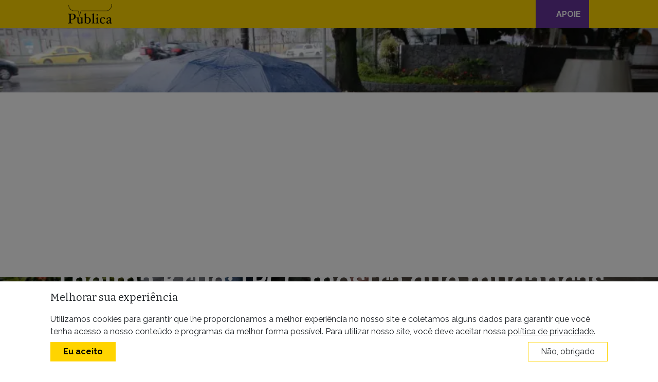

--- FILE ---
content_type: text/html; charset=UTF-8
request_url: https://apublica.org/2022/03/thelma-krug-mudancas-no-clima-tornaram-brasil-hotspot-global-de-alta-vulnerabilidade/
body_size: 50839
content:
<!DOCTYPE html>
<html lang="pt-BR">
<head>
	<meta charset="UTF-8">
	<meta name="viewport" content="width=device-width, initial-scale=1, shrink-to-fit=no">
	<link rel="profile" href="http://gmpg.org/xfn/11">
	<meta name='robots' content='index, follow, max-image-preview:large, max-snippet:-1, max-video-preview:-1' />

	<!-- This site is optimized with the Yoast SEO plugin v26.7 - https://yoast.com/wordpress/plugins/seo/ -->
	<title>Thelma Krug: IPCC mostra que mudanças no clima tornaram Brasil altamente vulnerável - Agência Pública</title>
	<meta name="description" content="Vice-presidente do IPCC comenta os dados do último relatório do painel, que relaciona vulnerabilidade do clima a desigualdades sociais" />
	<link rel="canonical" href="https://apublica.org/2022/03/thelma-krug-mudancas-no-clima-tornaram-brasil-hotspot-global-de-alta-vulnerabilidade/" />
	<meta property="og:locale" content="pt_BR" />
	<meta property="og:type" content="article" />
	<meta property="og:title" content="Thelma Krug: IPCC mostra que mudanças no clima tornaram Brasil altamente vulnerável - Agência Pública" />
	<meta property="og:description" content="Vice-presidente do IPCC comenta os dados do último relatório do painel, que relaciona vulnerabilidade do clima a desigualdades sociais" />
	<meta property="og:url" content="https://apublica.org/2022/03/thelma-krug-mudancas-no-clima-tornaram-brasil-hotspot-global-de-alta-vulnerabilidade/" />
	<meta property="og:site_name" content="Agência Pública" />
	<meta property="article:publisher" content="https://www.facebook.com/agenciapublica" />
	<meta property="article:published_time" content="2022-03-04T11:00:00+00:00" />
	<meta property="article:modified_time" content="2023-09-01T16:47:13+00:00" />
	<meta property="og:image" content="https://apublica.org/wp-content/uploads/2022/03/capa-facebook-thelma-krug-mudancas-no-clima-tornaram-brasil-hotspot-global-de-alta-vulnerabilidade.png" />
	<meta property="og:image:width" content="1200" />
	<meta property="og:image:height" content="630" />
	<meta property="og:image:type" content="image/png" />
	<meta name="author" content="Anna Beatriz Anjos" />
	<meta name="twitter:card" content="summary_large_image" />
	<meta name="twitter:image" content="https://i0.wp.com/apublica.org/wp-content/uploads/2022/03/capa-twitter-thelma-krug-mudancas-no-clima-tornaram-brasil-hotspot-global-de-alta-vulnerabilidade.png?fit=1024%2C512&ssl=1" />
	<meta name="twitter:creator" content="@anjosannab" />
	<meta name="twitter:site" content="@agenciapublica" />
	<meta name="twitter:label1" content="Escrito por" />
	<meta name="twitter:data1" content="Anna Beatriz Anjos" />
	<meta name="twitter:label2" content="Est. tempo de leitura" />
	<meta name="twitter:data2" content="26 minutos" />
	<meta name="twitter:label3" content="Written by" />
	<meta name="twitter:data3" content="Anna Beatriz Anjos" />
	<script type="application/ld+json" class="yoast-schema-graph">{"@context":"https://schema.org","@graph":[{"@type":"NewsArticle","@id":"https://apublica.org/2022/03/thelma-krug-mudancas-no-clima-tornaram-brasil-hotspot-global-de-alta-vulnerabilidade/#article","isPartOf":{"@id":"https://apublica.org/2022/03/thelma-krug-mudancas-no-clima-tornaram-brasil-hotspot-global-de-alta-vulnerabilidade/"},"author":[{"@id":"https://apublica.org/#/schema/person/cb519614f564eaff7a86773a4a623073"}],"headline":"Thelma Krug: IPCC mostra que mudanças no clima tornaram Brasil altamente vulnerável","datePublished":"2022-03-04T11:00:00+00:00","dateModified":"2023-09-01T16:47:13+00:00","mainEntityOfPage":{"@id":"https://apublica.org/2022/03/thelma-krug-mudancas-no-clima-tornaram-brasil-hotspot-global-de-alta-vulnerabilidade/"},"wordCount":5039,"commentCount":0,"publisher":{"@id":"https://apublica.org/#organization"},"image":{"@id":"https://apublica.org/2022/03/thelma-krug-mudancas-no-clima-tornaram-brasil-hotspot-global-de-alta-vulnerabilidade/#primaryimage"},"thumbnailUrl":"https://i0.wp.com/apublica.org/wp-content/uploads/2022/03/thelma-krug.jpg?fit=1000%2C1000&ssl=1","keywords":["aquecimento global","desigualdade social","Mudanças Climáticas","socioambiental"],"articleSection":["Português"],"inLanguage":"pt-BR","potentialAction":[{"@type":"CommentAction","name":"Comment","target":["https://apublica.org/2022/03/thelma-krug-mudancas-no-clima-tornaram-brasil-hotspot-global-de-alta-vulnerabilidade/#respond"]}],"copyrightYear":"2022","copyrightHolder":{"@id":"https://apublica.org/#organization"}},{"@type":"WebPage","@id":"https://apublica.org/2022/03/thelma-krug-mudancas-no-clima-tornaram-brasil-hotspot-global-de-alta-vulnerabilidade/","url":"https://apublica.org/2022/03/thelma-krug-mudancas-no-clima-tornaram-brasil-hotspot-global-de-alta-vulnerabilidade/","name":"Thelma Krug: IPCC mostra que mudanças no clima tornaram Brasil altamente vulnerável - Agência Pública","isPartOf":{"@id":"https://apublica.org/#website"},"primaryImageOfPage":{"@id":"https://apublica.org/2022/03/thelma-krug-mudancas-no-clima-tornaram-brasil-hotspot-global-de-alta-vulnerabilidade/#primaryimage"},"image":{"@id":"https://apublica.org/2022/03/thelma-krug-mudancas-no-clima-tornaram-brasil-hotspot-global-de-alta-vulnerabilidade/#primaryimage"},"thumbnailUrl":"https://i0.wp.com/apublica.org/wp-content/uploads/2022/03/thelma-krug.jpg?fit=1000%2C1000&ssl=1","datePublished":"2022-03-04T11:00:00+00:00","dateModified":"2023-09-01T16:47:13+00:00","description":"Vice-presidente do IPCC comenta os dados do último relatório do painel, que relaciona vulnerabilidade do clima a desigualdades sociais","breadcrumb":{"@id":"https://apublica.org/2022/03/thelma-krug-mudancas-no-clima-tornaram-brasil-hotspot-global-de-alta-vulnerabilidade/#breadcrumb"},"inLanguage":"pt-BR","potentialAction":[{"@type":"ReadAction","target":["https://apublica.org/2022/03/thelma-krug-mudancas-no-clima-tornaram-brasil-hotspot-global-de-alta-vulnerabilidade/"]}]},{"@type":"ImageObject","inLanguage":"pt-BR","@id":"https://apublica.org/2022/03/thelma-krug-mudancas-no-clima-tornaram-brasil-hotspot-global-de-alta-vulnerabilidade/#primaryimage","url":"https://i0.wp.com/apublica.org/wp-content/uploads/2022/03/thelma-krug.jpg?fit=1000%2C1000&ssl=1","contentUrl":"https://i0.wp.com/apublica.org/wp-content/uploads/2022/03/thelma-krug.jpg?fit=1000%2C1000&ssl=1","width":1000,"height":1000},{"@type":"BreadcrumbList","@id":"https://apublica.org/2022/03/thelma-krug-mudancas-no-clima-tornaram-brasil-hotspot-global-de-alta-vulnerabilidade/#breadcrumb","itemListElement":[{"@type":"ListItem","position":1,"name":"Home","item":"https://apublica.org/"},{"@type":"ListItem","position":2,"name":"Thelma Krug: IPCC mostra que mudanças no clima tornaram Brasil altamente vulnerável"}]},{"@type":"WebSite","@id":"https://apublica.org/#website","url":"https://apublica.org/","name":"Agência Pública","description":"A primeira e mais premiada agência de jornalismo investigativo do Brasil.","publisher":{"@id":"https://apublica.org/#organization"},"potentialAction":[{"@type":"SearchAction","target":{"@type":"EntryPoint","urlTemplate":"https://apublica.org/?s={search_term_string}"},"query-input":{"@type":"PropertyValueSpecification","valueRequired":true,"valueName":"search_term_string"}}],"inLanguage":"pt-BR"},{"@type":"Organization","@id":"https://apublica.org/#organization","name":"Agência Pública","url":"https://apublica.org/","logo":{"@type":"ImageObject","inLanguage":"pt-BR","@id":"https://apublica.org/#/schema/logo/image/","url":"https://i0.wp.com/apublica.org/wp-content/uploads/2016/06/apublica-logo.jpg?fit=658%2C285&ssl=1","contentUrl":"https://i0.wp.com/apublica.org/wp-content/uploads/2016/06/apublica-logo.jpg?fit=658%2C285&ssl=1","width":658,"height":285,"caption":"Agência Pública"},"image":{"@id":"https://apublica.org/#/schema/logo/image/"},"sameAs":["https://www.facebook.com/agenciapublica","https://x.com/agenciapublica","https://instagram.com/agenciapublica","https://youtube.com/apublica"]},{"@type":"Person","@id":"https://apublica.org/#/schema/person/cb519614f564eaff7a86773a4a623073","name":"Anna Beatriz Anjos","image":{"@type":"ImageObject","inLanguage":"pt-BR","@id":"https://apublica.org/#/schema/person/image/f678d5f264742ed6b2b96f6a08036cb7","url":"https://i0.wp.com/apublica.org/wp-content/uploads/2024/02/Anna-Beatriz.jpg?resize=300%2C300&ssl=1","contentUrl":"https://i0.wp.com/apublica.org/wp-content/uploads/2024/02/Anna-Beatriz.jpg?resize=300%2C300&ssl=1","caption":"Anna Beatriz Anjos"},"description":"Jornalista investigativa cobrindo meio ambiente, mudanças climáticas e direitos humanos. Trabalhou como repórter na Agência Pública entre 2016 e 2024. É autora de reportagens vencedoras do Prêmio Roche de Jornalismo em Saúde (2015), do 35º Prêmio Direitos Humanos de Jornalismo (2018) e do Concurso de Jornalismo de Dados “Todos os Olhos na Amazônia” (2º lugar – 2020). Formada em Jornalismo pela Faculdade Cásper Líbero (2013), foi fellow do International Center for Journalists (ICFJ) na ProPublica, em Nova York (abril/maio de 2019). Cobriu as três últimas Conferências do Clima da ONU, as COPs 26, 27 – esta como fellow do Climate Tracker – e 28. É membro do Consórcio Internacional de Jornalistas Investigativos (ICIJ) e da Oxford Climate Journalism Network (OCJN).","sameAs":["https://x.com/@anjosannab"],"url":"https://apublica.org/autor/anna-pouza/"}]}</script>
	<!-- / Yoast SEO plugin. -->


<link rel='dns-prefetch' href='//unpkg.com' />
<link rel='dns-prefetch' href='//cdn.jsdelivr.net' />
<link rel='dns-prefetch' href='//stats.wp.com' />
<link rel='dns-prefetch' href='//use.fontawesome.com' />
<link rel='dns-prefetch' href='//hcaptcha.com' />
<link rel='dns-prefetch' href='//v0.wordpress.com' />
<link rel='preconnect' href='//i0.wp.com' />
<link rel="alternate" type="application/rss+xml" title="Feed para Agência Pública &raquo;" href="https://apublica.org/feed/" />
<link rel="alternate" type="application/rss+xml" title="Feed de comentários para Agência Pública &raquo;" href="https://apublica.org/comments/feed/" />
<link rel="alternate" type="application/rss+xml" title="Feed de comentários para Agência Pública &raquo; Thelma Krug: IPCC mostra que mudanças no clima tornaram Brasil altamente vulnerável" href="https://apublica.org/2022/03/thelma-krug-mudancas-no-clima-tornaram-brasil-hotspot-global-de-alta-vulnerabilidade/feed/" />
<link rel="alternate" title="oEmbed (JSON)" type="application/json+oembed" href="https://apublica.org/wp-json/oembed/1.0/embed?url=https%3A%2F%2Fapublica.org%2F2022%2F03%2Fthelma-krug-mudancas-no-clima-tornaram-brasil-hotspot-global-de-alta-vulnerabilidade%2F" />
<link rel="alternate" title="oEmbed (XML)" type="text/xml+oembed" href="https://apublica.org/wp-json/oembed/1.0/embed?url=https%3A%2F%2Fapublica.org%2F2022%2F03%2Fthelma-krug-mudancas-no-clima-tornaram-brasil-hotspot-global-de-alta-vulnerabilidade%2F&#038;format=xml" />
<link rel="alternate" type="application/rss+xml" title="Feed de Agência Pública &raquo; Story" href="https://apublica.org/feed/"><style type='text/css' id='kt_global_css_variables'>
:root {
  --Primary: #FFD400;
  --Aliados: #663399;
  --Black: #000000;
  --Light: #F8F9FA;
  --Dark: #222222;
  --Sentinela: #0E7628;
}
</style>
<style id='wp-img-auto-sizes-contain-inline-css'>
img:is([sizes=auto i],[sizes^="auto," i]){contain-intrinsic-size:3000px 1500px}
/*# sourceURL=wp-img-auto-sizes-contain-inline-css */
</style>
<link rel='stylesheet' id='wp-block-library-css' href='https://apublica.org/wp-includes/css/dist/block-library/style.min.css?ver=6.9' media='all' />
<style id='wp-block-gallery-inline-css'>
.blocks-gallery-grid:not(.has-nested-images),.wp-block-gallery:not(.has-nested-images){display:flex;flex-wrap:wrap;list-style-type:none;margin:0;padding:0}.blocks-gallery-grid:not(.has-nested-images) .blocks-gallery-image,.blocks-gallery-grid:not(.has-nested-images) .blocks-gallery-item,.wp-block-gallery:not(.has-nested-images) .blocks-gallery-image,.wp-block-gallery:not(.has-nested-images) .blocks-gallery-item{display:flex;flex-direction:column;flex-grow:1;justify-content:center;margin:0 1em 1em 0;position:relative;width:calc(50% - 1em)}.blocks-gallery-grid:not(.has-nested-images) .blocks-gallery-image:nth-of-type(2n),.blocks-gallery-grid:not(.has-nested-images) .blocks-gallery-item:nth-of-type(2n),.wp-block-gallery:not(.has-nested-images) .blocks-gallery-image:nth-of-type(2n),.wp-block-gallery:not(.has-nested-images) .blocks-gallery-item:nth-of-type(2n){margin-right:0}.blocks-gallery-grid:not(.has-nested-images) .blocks-gallery-image figure,.blocks-gallery-grid:not(.has-nested-images) .blocks-gallery-item figure,.wp-block-gallery:not(.has-nested-images) .blocks-gallery-image figure,.wp-block-gallery:not(.has-nested-images) .blocks-gallery-item figure{align-items:flex-end;display:flex;height:100%;justify-content:flex-start;margin:0}.blocks-gallery-grid:not(.has-nested-images) .blocks-gallery-image img,.blocks-gallery-grid:not(.has-nested-images) .blocks-gallery-item img,.wp-block-gallery:not(.has-nested-images) .blocks-gallery-image img,.wp-block-gallery:not(.has-nested-images) .blocks-gallery-item img{display:block;height:auto;max-width:100%;width:auto}.blocks-gallery-grid:not(.has-nested-images) .blocks-gallery-image figcaption,.blocks-gallery-grid:not(.has-nested-images) .blocks-gallery-item figcaption,.wp-block-gallery:not(.has-nested-images) .blocks-gallery-image figcaption,.wp-block-gallery:not(.has-nested-images) .blocks-gallery-item figcaption{background:linear-gradient(0deg,#000000b3,#0000004d 70%,#0000);bottom:0;box-sizing:border-box;color:#fff;font-size:.8em;margin:0;max-height:100%;overflow:auto;padding:3em .77em .7em;position:absolute;text-align:center;width:100%;z-index:2}.blocks-gallery-grid:not(.has-nested-images) .blocks-gallery-image figcaption img,.blocks-gallery-grid:not(.has-nested-images) .blocks-gallery-item figcaption img,.wp-block-gallery:not(.has-nested-images) .blocks-gallery-image figcaption img,.wp-block-gallery:not(.has-nested-images) .blocks-gallery-item figcaption img{display:inline}.blocks-gallery-grid:not(.has-nested-images) figcaption,.wp-block-gallery:not(.has-nested-images) figcaption{flex-grow:1}.blocks-gallery-grid:not(.has-nested-images).is-cropped .blocks-gallery-image a,.blocks-gallery-grid:not(.has-nested-images).is-cropped .blocks-gallery-image img,.blocks-gallery-grid:not(.has-nested-images).is-cropped .blocks-gallery-item a,.blocks-gallery-grid:not(.has-nested-images).is-cropped .blocks-gallery-item img,.wp-block-gallery:not(.has-nested-images).is-cropped .blocks-gallery-image a,.wp-block-gallery:not(.has-nested-images).is-cropped .blocks-gallery-image img,.wp-block-gallery:not(.has-nested-images).is-cropped .blocks-gallery-item a,.wp-block-gallery:not(.has-nested-images).is-cropped .blocks-gallery-item img{flex:1;height:100%;object-fit:cover;width:100%}.blocks-gallery-grid:not(.has-nested-images).columns-1 .blocks-gallery-image,.blocks-gallery-grid:not(.has-nested-images).columns-1 .blocks-gallery-item,.wp-block-gallery:not(.has-nested-images).columns-1 .blocks-gallery-image,.wp-block-gallery:not(.has-nested-images).columns-1 .blocks-gallery-item{margin-right:0;width:100%}@media (min-width:600px){.blocks-gallery-grid:not(.has-nested-images).columns-3 .blocks-gallery-image,.blocks-gallery-grid:not(.has-nested-images).columns-3 .blocks-gallery-item,.wp-block-gallery:not(.has-nested-images).columns-3 .blocks-gallery-image,.wp-block-gallery:not(.has-nested-images).columns-3 .blocks-gallery-item{margin-right:1em;width:calc(33.33333% - .66667em)}.blocks-gallery-grid:not(.has-nested-images).columns-4 .blocks-gallery-image,.blocks-gallery-grid:not(.has-nested-images).columns-4 .blocks-gallery-item,.wp-block-gallery:not(.has-nested-images).columns-4 .blocks-gallery-image,.wp-block-gallery:not(.has-nested-images).columns-4 .blocks-gallery-item{margin-right:1em;width:calc(25% - .75em)}.blocks-gallery-grid:not(.has-nested-images).columns-5 .blocks-gallery-image,.blocks-gallery-grid:not(.has-nested-images).columns-5 .blocks-gallery-item,.wp-block-gallery:not(.has-nested-images).columns-5 .blocks-gallery-image,.wp-block-gallery:not(.has-nested-images).columns-5 .blocks-gallery-item{margin-right:1em;width:calc(20% - .8em)}.blocks-gallery-grid:not(.has-nested-images).columns-6 .blocks-gallery-image,.blocks-gallery-grid:not(.has-nested-images).columns-6 .blocks-gallery-item,.wp-block-gallery:not(.has-nested-images).columns-6 .blocks-gallery-image,.wp-block-gallery:not(.has-nested-images).columns-6 .blocks-gallery-item{margin-right:1em;width:calc(16.66667% - .83333em)}.blocks-gallery-grid:not(.has-nested-images).columns-7 .blocks-gallery-image,.blocks-gallery-grid:not(.has-nested-images).columns-7 .blocks-gallery-item,.wp-block-gallery:not(.has-nested-images).columns-7 .blocks-gallery-image,.wp-block-gallery:not(.has-nested-images).columns-7 .blocks-gallery-item{margin-right:1em;width:calc(14.28571% - .85714em)}.blocks-gallery-grid:not(.has-nested-images).columns-8 .blocks-gallery-image,.blocks-gallery-grid:not(.has-nested-images).columns-8 .blocks-gallery-item,.wp-block-gallery:not(.has-nested-images).columns-8 .blocks-gallery-image,.wp-block-gallery:not(.has-nested-images).columns-8 .blocks-gallery-item{margin-right:1em;width:calc(12.5% - .875em)}.blocks-gallery-grid:not(.has-nested-images).columns-1 .blocks-gallery-image:nth-of-type(1n),.blocks-gallery-grid:not(.has-nested-images).columns-1 .blocks-gallery-item:nth-of-type(1n),.blocks-gallery-grid:not(.has-nested-images).columns-2 .blocks-gallery-image:nth-of-type(2n),.blocks-gallery-grid:not(.has-nested-images).columns-2 .blocks-gallery-item:nth-of-type(2n),.blocks-gallery-grid:not(.has-nested-images).columns-3 .blocks-gallery-image:nth-of-type(3n),.blocks-gallery-grid:not(.has-nested-images).columns-3 .blocks-gallery-item:nth-of-type(3n),.blocks-gallery-grid:not(.has-nested-images).columns-4 .blocks-gallery-image:nth-of-type(4n),.blocks-gallery-grid:not(.has-nested-images).columns-4 .blocks-gallery-item:nth-of-type(4n),.blocks-gallery-grid:not(.has-nested-images).columns-5 .blocks-gallery-image:nth-of-type(5n),.blocks-gallery-grid:not(.has-nested-images).columns-5 .blocks-gallery-item:nth-of-type(5n),.blocks-gallery-grid:not(.has-nested-images).columns-6 .blocks-gallery-image:nth-of-type(6n),.blocks-gallery-grid:not(.has-nested-images).columns-6 .blocks-gallery-item:nth-of-type(6n),.blocks-gallery-grid:not(.has-nested-images).columns-7 .blocks-gallery-image:nth-of-type(7n),.blocks-gallery-grid:not(.has-nested-images).columns-7 .blocks-gallery-item:nth-of-type(7n),.blocks-gallery-grid:not(.has-nested-images).columns-8 .blocks-gallery-image:nth-of-type(8n),.blocks-gallery-grid:not(.has-nested-images).columns-8 .blocks-gallery-item:nth-of-type(8n),.wp-block-gallery:not(.has-nested-images).columns-1 .blocks-gallery-image:nth-of-type(1n),.wp-block-gallery:not(.has-nested-images).columns-1 .blocks-gallery-item:nth-of-type(1n),.wp-block-gallery:not(.has-nested-images).columns-2 .blocks-gallery-image:nth-of-type(2n),.wp-block-gallery:not(.has-nested-images).columns-2 .blocks-gallery-item:nth-of-type(2n),.wp-block-gallery:not(.has-nested-images).columns-3 .blocks-gallery-image:nth-of-type(3n),.wp-block-gallery:not(.has-nested-images).columns-3 .blocks-gallery-item:nth-of-type(3n),.wp-block-gallery:not(.has-nested-images).columns-4 .blocks-gallery-image:nth-of-type(4n),.wp-block-gallery:not(.has-nested-images).columns-4 .blocks-gallery-item:nth-of-type(4n),.wp-block-gallery:not(.has-nested-images).columns-5 .blocks-gallery-image:nth-of-type(5n),.wp-block-gallery:not(.has-nested-images).columns-5 .blocks-gallery-item:nth-of-type(5n),.wp-block-gallery:not(.has-nested-images).columns-6 .blocks-gallery-image:nth-of-type(6n),.wp-block-gallery:not(.has-nested-images).columns-6 .blocks-gallery-item:nth-of-type(6n),.wp-block-gallery:not(.has-nested-images).columns-7 .blocks-gallery-image:nth-of-type(7n),.wp-block-gallery:not(.has-nested-images).columns-7 .blocks-gallery-item:nth-of-type(7n),.wp-block-gallery:not(.has-nested-images).columns-8 .blocks-gallery-image:nth-of-type(8n),.wp-block-gallery:not(.has-nested-images).columns-8 .blocks-gallery-item:nth-of-type(8n){margin-right:0}}.blocks-gallery-grid:not(.has-nested-images) .blocks-gallery-image:last-child,.blocks-gallery-grid:not(.has-nested-images) .blocks-gallery-item:last-child,.wp-block-gallery:not(.has-nested-images) .blocks-gallery-image:last-child,.wp-block-gallery:not(.has-nested-images) .blocks-gallery-item:last-child{margin-right:0}.blocks-gallery-grid:not(.has-nested-images).alignleft,.blocks-gallery-grid:not(.has-nested-images).alignright,.wp-block-gallery:not(.has-nested-images).alignleft,.wp-block-gallery:not(.has-nested-images).alignright{max-width:420px;width:100%}.blocks-gallery-grid:not(.has-nested-images).aligncenter .blocks-gallery-item figure,.wp-block-gallery:not(.has-nested-images).aligncenter .blocks-gallery-item figure{justify-content:center}.wp-block-gallery:not(.is-cropped) .blocks-gallery-item{align-self:flex-start}figure.wp-block-gallery.has-nested-images{align-items:normal}.wp-block-gallery.has-nested-images figure.wp-block-image:not(#individual-image){margin:0;width:calc(50% - var(--wp--style--unstable-gallery-gap, 16px)/2)}.wp-block-gallery.has-nested-images figure.wp-block-image{box-sizing:border-box;display:flex;flex-direction:column;flex-grow:1;justify-content:center;max-width:100%;position:relative}.wp-block-gallery.has-nested-images figure.wp-block-image>a,.wp-block-gallery.has-nested-images figure.wp-block-image>div{flex-direction:column;flex-grow:1;margin:0}.wp-block-gallery.has-nested-images figure.wp-block-image img{display:block;height:auto;max-width:100%!important;width:auto}.wp-block-gallery.has-nested-images figure.wp-block-image figcaption,.wp-block-gallery.has-nested-images figure.wp-block-image:has(figcaption):before{bottom:0;left:0;max-height:100%;position:absolute;right:0}.wp-block-gallery.has-nested-images figure.wp-block-image:has(figcaption):before{backdrop-filter:blur(3px);content:"";height:100%;-webkit-mask-image:linear-gradient(0deg,#000 20%,#0000);mask-image:linear-gradient(0deg,#000 20%,#0000);max-height:40%;pointer-events:none}.wp-block-gallery.has-nested-images figure.wp-block-image figcaption{box-sizing:border-box;color:#fff;font-size:13px;margin:0;overflow:auto;padding:1em;text-align:center;text-shadow:0 0 1.5px #000}.wp-block-gallery.has-nested-images figure.wp-block-image figcaption::-webkit-scrollbar{height:12px;width:12px}.wp-block-gallery.has-nested-images figure.wp-block-image figcaption::-webkit-scrollbar-track{background-color:initial}.wp-block-gallery.has-nested-images figure.wp-block-image figcaption::-webkit-scrollbar-thumb{background-clip:padding-box;background-color:initial;border:3px solid #0000;border-radius:8px}.wp-block-gallery.has-nested-images figure.wp-block-image figcaption:focus-within::-webkit-scrollbar-thumb,.wp-block-gallery.has-nested-images figure.wp-block-image figcaption:focus::-webkit-scrollbar-thumb,.wp-block-gallery.has-nested-images figure.wp-block-image figcaption:hover::-webkit-scrollbar-thumb{background-color:#fffc}.wp-block-gallery.has-nested-images figure.wp-block-image figcaption{scrollbar-color:#0000 #0000;scrollbar-gutter:stable both-edges;scrollbar-width:thin}.wp-block-gallery.has-nested-images figure.wp-block-image figcaption:focus,.wp-block-gallery.has-nested-images figure.wp-block-image figcaption:focus-within,.wp-block-gallery.has-nested-images figure.wp-block-image figcaption:hover{scrollbar-color:#fffc #0000}.wp-block-gallery.has-nested-images figure.wp-block-image figcaption{will-change:transform}@media (hover:none){.wp-block-gallery.has-nested-images figure.wp-block-image figcaption{scrollbar-color:#fffc #0000}}.wp-block-gallery.has-nested-images figure.wp-block-image figcaption{background:linear-gradient(0deg,#0006,#0000)}.wp-block-gallery.has-nested-images figure.wp-block-image figcaption img{display:inline}.wp-block-gallery.has-nested-images figure.wp-block-image figcaption a{color:inherit}.wp-block-gallery.has-nested-images figure.wp-block-image.has-custom-border img{box-sizing:border-box}.wp-block-gallery.has-nested-images figure.wp-block-image.has-custom-border>a,.wp-block-gallery.has-nested-images figure.wp-block-image.has-custom-border>div,.wp-block-gallery.has-nested-images figure.wp-block-image.is-style-rounded>a,.wp-block-gallery.has-nested-images figure.wp-block-image.is-style-rounded>div{flex:1 1 auto}.wp-block-gallery.has-nested-images figure.wp-block-image.has-custom-border figcaption,.wp-block-gallery.has-nested-images figure.wp-block-image.is-style-rounded figcaption{background:none;color:inherit;flex:initial;margin:0;padding:10px 10px 9px;position:relative;text-shadow:none}.wp-block-gallery.has-nested-images figure.wp-block-image.has-custom-border:before,.wp-block-gallery.has-nested-images figure.wp-block-image.is-style-rounded:before{content:none}.wp-block-gallery.has-nested-images figcaption{flex-basis:100%;flex-grow:1;text-align:center}.wp-block-gallery.has-nested-images:not(.is-cropped) figure.wp-block-image:not(#individual-image){margin-bottom:auto;margin-top:0}.wp-block-gallery.has-nested-images.is-cropped figure.wp-block-image:not(#individual-image){align-self:inherit}.wp-block-gallery.has-nested-images.is-cropped figure.wp-block-image:not(#individual-image)>a,.wp-block-gallery.has-nested-images.is-cropped figure.wp-block-image:not(#individual-image)>div:not(.components-drop-zone){display:flex}.wp-block-gallery.has-nested-images.is-cropped figure.wp-block-image:not(#individual-image) a,.wp-block-gallery.has-nested-images.is-cropped figure.wp-block-image:not(#individual-image) img{flex:1 0 0%;height:100%;object-fit:cover;width:100%}.wp-block-gallery.has-nested-images.columns-1 figure.wp-block-image:not(#individual-image){width:100%}@media (min-width:600px){.wp-block-gallery.has-nested-images.columns-3 figure.wp-block-image:not(#individual-image){width:calc(33.33333% - var(--wp--style--unstable-gallery-gap, 16px)*.66667)}.wp-block-gallery.has-nested-images.columns-4 figure.wp-block-image:not(#individual-image){width:calc(25% - var(--wp--style--unstable-gallery-gap, 16px)*.75)}.wp-block-gallery.has-nested-images.columns-5 figure.wp-block-image:not(#individual-image){width:calc(20% - var(--wp--style--unstable-gallery-gap, 16px)*.8)}.wp-block-gallery.has-nested-images.columns-6 figure.wp-block-image:not(#individual-image){width:calc(16.66667% - var(--wp--style--unstable-gallery-gap, 16px)*.83333)}.wp-block-gallery.has-nested-images.columns-7 figure.wp-block-image:not(#individual-image){width:calc(14.28571% - var(--wp--style--unstable-gallery-gap, 16px)*.85714)}.wp-block-gallery.has-nested-images.columns-8 figure.wp-block-image:not(#individual-image){width:calc(12.5% - var(--wp--style--unstable-gallery-gap, 16px)*.875)}.wp-block-gallery.has-nested-images.columns-default figure.wp-block-image:not(#individual-image){width:calc(33.33% - var(--wp--style--unstable-gallery-gap, 16px)*.66667)}.wp-block-gallery.has-nested-images.columns-default figure.wp-block-image:not(#individual-image):first-child:nth-last-child(2),.wp-block-gallery.has-nested-images.columns-default figure.wp-block-image:not(#individual-image):first-child:nth-last-child(2)~figure.wp-block-image:not(#individual-image){width:calc(50% - var(--wp--style--unstable-gallery-gap, 16px)*.5)}.wp-block-gallery.has-nested-images.columns-default figure.wp-block-image:not(#individual-image):first-child:last-child{width:100%}}.wp-block-gallery.has-nested-images.alignleft,.wp-block-gallery.has-nested-images.alignright{max-width:420px;width:100%}.wp-block-gallery.has-nested-images.aligncenter{justify-content:center}
/*# sourceURL=https://apublica.org/wp-includes/blocks/gallery/style.min.css */
</style>
<style id='wp-block-heading-inline-css'>
h1:where(.wp-block-heading).has-background,h2:where(.wp-block-heading).has-background,h3:where(.wp-block-heading).has-background,h4:where(.wp-block-heading).has-background,h5:where(.wp-block-heading).has-background,h6:where(.wp-block-heading).has-background{padding:1.25em 2.375em}h1.has-text-align-left[style*=writing-mode]:where([style*=vertical-lr]),h1.has-text-align-right[style*=writing-mode]:where([style*=vertical-rl]),h2.has-text-align-left[style*=writing-mode]:where([style*=vertical-lr]),h2.has-text-align-right[style*=writing-mode]:where([style*=vertical-rl]),h3.has-text-align-left[style*=writing-mode]:where([style*=vertical-lr]),h3.has-text-align-right[style*=writing-mode]:where([style*=vertical-rl]),h4.has-text-align-left[style*=writing-mode]:where([style*=vertical-lr]),h4.has-text-align-right[style*=writing-mode]:where([style*=vertical-rl]),h5.has-text-align-left[style*=writing-mode]:where([style*=vertical-lr]),h5.has-text-align-right[style*=writing-mode]:where([style*=vertical-rl]),h6.has-text-align-left[style*=writing-mode]:where([style*=vertical-lr]),h6.has-text-align-right[style*=writing-mode]:where([style*=vertical-rl]){rotate:180deg}
/*# sourceURL=https://apublica.org/wp-includes/blocks/heading/style.min.css */
</style>
<style id='wp-block-image-inline-css'>
.wp-block-image>a,.wp-block-image>figure>a{display:inline-block}.wp-block-image img{box-sizing:border-box;height:auto;max-width:100%;vertical-align:bottom}@media not (prefers-reduced-motion){.wp-block-image img.hide{visibility:hidden}.wp-block-image img.show{animation:show-content-image .4s}}.wp-block-image[style*=border-radius] img,.wp-block-image[style*=border-radius]>a{border-radius:inherit}.wp-block-image.has-custom-border img{box-sizing:border-box}.wp-block-image.aligncenter{text-align:center}.wp-block-image.alignfull>a,.wp-block-image.alignwide>a{width:100%}.wp-block-image.alignfull img,.wp-block-image.alignwide img{height:auto;width:100%}.wp-block-image .aligncenter,.wp-block-image .alignleft,.wp-block-image .alignright,.wp-block-image.aligncenter,.wp-block-image.alignleft,.wp-block-image.alignright{display:table}.wp-block-image .aligncenter>figcaption,.wp-block-image .alignleft>figcaption,.wp-block-image .alignright>figcaption,.wp-block-image.aligncenter>figcaption,.wp-block-image.alignleft>figcaption,.wp-block-image.alignright>figcaption{caption-side:bottom;display:table-caption}.wp-block-image .alignleft{float:left;margin:.5em 1em .5em 0}.wp-block-image .alignright{float:right;margin:.5em 0 .5em 1em}.wp-block-image .aligncenter{margin-left:auto;margin-right:auto}.wp-block-image :where(figcaption){margin-bottom:1em;margin-top:.5em}.wp-block-image.is-style-circle-mask img{border-radius:9999px}@supports ((-webkit-mask-image:none) or (mask-image:none)) or (-webkit-mask-image:none){.wp-block-image.is-style-circle-mask img{border-radius:0;-webkit-mask-image:url('data:image/svg+xml;utf8,<svg viewBox="0 0 100 100" xmlns="http://www.w3.org/2000/svg"><circle cx="50" cy="50" r="50"/></svg>');mask-image:url('data:image/svg+xml;utf8,<svg viewBox="0 0 100 100" xmlns="http://www.w3.org/2000/svg"><circle cx="50" cy="50" r="50"/></svg>');mask-mode:alpha;-webkit-mask-position:center;mask-position:center;-webkit-mask-repeat:no-repeat;mask-repeat:no-repeat;-webkit-mask-size:contain;mask-size:contain}}:root :where(.wp-block-image.is-style-rounded img,.wp-block-image .is-style-rounded img){border-radius:9999px}.wp-block-image figure{margin:0}.wp-lightbox-container{display:flex;flex-direction:column;position:relative}.wp-lightbox-container img{cursor:zoom-in}.wp-lightbox-container img:hover+button{opacity:1}.wp-lightbox-container button{align-items:center;backdrop-filter:blur(16px) saturate(180%);background-color:#5a5a5a40;border:none;border-radius:4px;cursor:zoom-in;display:flex;height:20px;justify-content:center;opacity:0;padding:0;position:absolute;right:16px;text-align:center;top:16px;width:20px;z-index:100}@media not (prefers-reduced-motion){.wp-lightbox-container button{transition:opacity .2s ease}}.wp-lightbox-container button:focus-visible{outline:3px auto #5a5a5a40;outline:3px auto -webkit-focus-ring-color;outline-offset:3px}.wp-lightbox-container button:hover{cursor:pointer;opacity:1}.wp-lightbox-container button:focus{opacity:1}.wp-lightbox-container button:focus,.wp-lightbox-container button:hover,.wp-lightbox-container button:not(:hover):not(:active):not(.has-background){background-color:#5a5a5a40;border:none}.wp-lightbox-overlay{box-sizing:border-box;cursor:zoom-out;height:100vh;left:0;overflow:hidden;position:fixed;top:0;visibility:hidden;width:100%;z-index:100000}.wp-lightbox-overlay .close-button{align-items:center;cursor:pointer;display:flex;justify-content:center;min-height:40px;min-width:40px;padding:0;position:absolute;right:calc(env(safe-area-inset-right) + 16px);top:calc(env(safe-area-inset-top) + 16px);z-index:5000000}.wp-lightbox-overlay .close-button:focus,.wp-lightbox-overlay .close-button:hover,.wp-lightbox-overlay .close-button:not(:hover):not(:active):not(.has-background){background:none;border:none}.wp-lightbox-overlay .lightbox-image-container{height:var(--wp--lightbox-container-height);left:50%;overflow:hidden;position:absolute;top:50%;transform:translate(-50%,-50%);transform-origin:top left;width:var(--wp--lightbox-container-width);z-index:9999999999}.wp-lightbox-overlay .wp-block-image{align-items:center;box-sizing:border-box;display:flex;height:100%;justify-content:center;margin:0;position:relative;transform-origin:0 0;width:100%;z-index:3000000}.wp-lightbox-overlay .wp-block-image img{height:var(--wp--lightbox-image-height);min-height:var(--wp--lightbox-image-height);min-width:var(--wp--lightbox-image-width);width:var(--wp--lightbox-image-width)}.wp-lightbox-overlay .wp-block-image figcaption{display:none}.wp-lightbox-overlay button{background:none;border:none}.wp-lightbox-overlay .scrim{background-color:#fff;height:100%;opacity:.9;position:absolute;width:100%;z-index:2000000}.wp-lightbox-overlay.active{visibility:visible}@media not (prefers-reduced-motion){.wp-lightbox-overlay.active{animation:turn-on-visibility .25s both}.wp-lightbox-overlay.active img{animation:turn-on-visibility .35s both}.wp-lightbox-overlay.show-closing-animation:not(.active){animation:turn-off-visibility .35s both}.wp-lightbox-overlay.show-closing-animation:not(.active) img{animation:turn-off-visibility .25s both}.wp-lightbox-overlay.zoom.active{animation:none;opacity:1;visibility:visible}.wp-lightbox-overlay.zoom.active .lightbox-image-container{animation:lightbox-zoom-in .4s}.wp-lightbox-overlay.zoom.active .lightbox-image-container img{animation:none}.wp-lightbox-overlay.zoom.active .scrim{animation:turn-on-visibility .4s forwards}.wp-lightbox-overlay.zoom.show-closing-animation:not(.active){animation:none}.wp-lightbox-overlay.zoom.show-closing-animation:not(.active) .lightbox-image-container{animation:lightbox-zoom-out .4s}.wp-lightbox-overlay.zoom.show-closing-animation:not(.active) .lightbox-image-container img{animation:none}.wp-lightbox-overlay.zoom.show-closing-animation:not(.active) .scrim{animation:turn-off-visibility .4s forwards}}@keyframes show-content-image{0%{visibility:hidden}99%{visibility:hidden}to{visibility:visible}}@keyframes turn-on-visibility{0%{opacity:0}to{opacity:1}}@keyframes turn-off-visibility{0%{opacity:1;visibility:visible}99%{opacity:0;visibility:visible}to{opacity:0;visibility:hidden}}@keyframes lightbox-zoom-in{0%{transform:translate(calc((-100vw + var(--wp--lightbox-scrollbar-width))/2 + var(--wp--lightbox-initial-left-position)),calc(-50vh + var(--wp--lightbox-initial-top-position))) scale(var(--wp--lightbox-scale))}to{transform:translate(-50%,-50%) scale(1)}}@keyframes lightbox-zoom-out{0%{transform:translate(-50%,-50%) scale(1);visibility:visible}99%{visibility:visible}to{transform:translate(calc((-100vw + var(--wp--lightbox-scrollbar-width))/2 + var(--wp--lightbox-initial-left-position)),calc(-50vh + var(--wp--lightbox-initial-top-position))) scale(var(--wp--lightbox-scale));visibility:hidden}}
/*# sourceURL=https://apublica.org/wp-includes/blocks/image/style.min.css */
</style>
<style id='wp-block-list-inline-css'>
ol,ul{box-sizing:border-box}:root :where(.wp-block-list.has-background){padding:1.25em 2.375em}
/*# sourceURL=https://apublica.org/wp-includes/blocks/list/style.min.css */
</style>
<style id='wp-block-group-inline-css'>
.wp-block-group{box-sizing:border-box}:where(.wp-block-group.wp-block-group-is-layout-constrained){position:relative}
/*# sourceURL=https://apublica.org/wp-includes/blocks/group/style.min.css */
</style>
<style id='wp-block-paragraph-inline-css'>
.is-small-text{font-size:.875em}.is-regular-text{font-size:1em}.is-large-text{font-size:2.25em}.is-larger-text{font-size:3em}.has-drop-cap:not(:focus):first-letter{float:left;font-size:8.4em;font-style:normal;font-weight:100;line-height:.68;margin:.05em .1em 0 0;text-transform:uppercase}body.rtl .has-drop-cap:not(:focus):first-letter{float:none;margin-left:.1em}p.has-drop-cap.has-background{overflow:hidden}:root :where(p.has-background){padding:1.25em 2.375em}:where(p.has-text-color:not(.has-link-color)) a{color:inherit}p.has-text-align-left[style*="writing-mode:vertical-lr"],p.has-text-align-right[style*="writing-mode:vertical-rl"]{rotate:180deg}
/*# sourceURL=https://apublica.org/wp-includes/blocks/paragraph/style.min.css */
</style>
<style id='acf-featuredpost-style-inline-css'>
@media (min-width: 768px) {
	.wp-block-columns .wp-block-column:first-child .extend-to-edge {
		margin-left: calc(-1 * (100vw - 596px) / 2);
	}
	
	.wp-block-columns .wp-block-column:nth-of-type(2) .extend-to-edge {
		margin-right: calc(-1 * (100vw - 596px) / 2);
	}
}

@media (min-width: 992px) {
	.wp-block-columns .wp-block-column:first-child .extend-to-edge {
		margin-left: calc(-1 * (100vw - 796px) / 2);
	}
	
	.wp-block-columns .wp-block-column:nth-of-type(2) .extend-to-edge {
		margin-right: calc(-1 * (100vw - 796px) / 2);
	}
}

@media (min-width: 1200px) {
	.wp-block-columns .wp-block-column:first-child .extend-to-edge {
		margin-left: calc(-1 * (100vw - 950px) / 2);
	}
	
	.wp-block-columns .wp-block-column:nth-of-type(2) .extend-to-edge {
		margin-right: calc(-1 * (100vw - 950px) / 2);
	}
}



/*# sourceURL=https://apublica.org/wp-content/themes/apublica4/blocks/featuredpost/featuredpost.css */
</style>
<style id='global-styles-inline-css'>
:root{--wp--preset--aspect-ratio--square: 1;--wp--preset--aspect-ratio--4-3: 4/3;--wp--preset--aspect-ratio--3-4: 3/4;--wp--preset--aspect-ratio--3-2: 3/2;--wp--preset--aspect-ratio--2-3: 2/3;--wp--preset--aspect-ratio--16-9: 16/9;--wp--preset--aspect-ratio--9-16: 9/16;--wp--preset--color--black: #000000;--wp--preset--color--cyan-bluish-gray: #abb8c3;--wp--preset--color--white: #ffffff;--wp--preset--color--pale-pink: #f78da7;--wp--preset--color--vivid-red: #cf2e2e;--wp--preset--color--luminous-vivid-orange: #ff6900;--wp--preset--color--luminous-vivid-amber: #fcb900;--wp--preset--color--light-green-cyan: #7bdcb5;--wp--preset--color--vivid-green-cyan: #00d084;--wp--preset--color--pale-cyan-blue: #8ed1fc;--wp--preset--color--vivid-cyan-blue: #0693e3;--wp--preset--color--vivid-purple: #9b51e0;--wp--preset--color--central-palette-1: #FFD400;--wp--preset--color--central-palette-2: #663399;--wp--preset--color--central-palette-3: #000000;--wp--preset--color--central-palette-6: #F8F9FA;--wp--preset--color--central-palette-4: #222222;--wp--preset--color--central-palette-5: #0E7628;--wp--preset--gradient--vivid-cyan-blue-to-vivid-purple: linear-gradient(135deg,rgb(6,147,227) 0%,rgb(155,81,224) 100%);--wp--preset--gradient--light-green-cyan-to-vivid-green-cyan: linear-gradient(135deg,rgb(122,220,180) 0%,rgb(0,208,130) 100%);--wp--preset--gradient--luminous-vivid-amber-to-luminous-vivid-orange: linear-gradient(135deg,rgb(252,185,0) 0%,rgb(255,105,0) 100%);--wp--preset--gradient--luminous-vivid-orange-to-vivid-red: linear-gradient(135deg,rgb(255,105,0) 0%,rgb(207,46,46) 100%);--wp--preset--gradient--very-light-gray-to-cyan-bluish-gray: linear-gradient(135deg,rgb(238,238,238) 0%,rgb(169,184,195) 100%);--wp--preset--gradient--cool-to-warm-spectrum: linear-gradient(135deg,rgb(74,234,220) 0%,rgb(151,120,209) 20%,rgb(207,42,186) 40%,rgb(238,44,130) 60%,rgb(251,105,98) 80%,rgb(254,248,76) 100%);--wp--preset--gradient--blush-light-purple: linear-gradient(135deg,rgb(255,206,236) 0%,rgb(152,150,240) 100%);--wp--preset--gradient--blush-bordeaux: linear-gradient(135deg,rgb(254,205,165) 0%,rgb(254,45,45) 50%,rgb(107,0,62) 100%);--wp--preset--gradient--luminous-dusk: linear-gradient(135deg,rgb(255,203,112) 0%,rgb(199,81,192) 50%,rgb(65,88,208) 100%);--wp--preset--gradient--pale-ocean: linear-gradient(135deg,rgb(255,245,203) 0%,rgb(182,227,212) 50%,rgb(51,167,181) 100%);--wp--preset--gradient--electric-grass: linear-gradient(135deg,rgb(202,248,128) 0%,rgb(113,206,126) 100%);--wp--preset--gradient--midnight: linear-gradient(135deg,rgb(2,3,129) 0%,rgb(40,116,252) 100%);--wp--preset--font-size--small: 13px;--wp--preset--font-size--medium: 20px;--wp--preset--font-size--large: 36px;--wp--preset--font-size--x-large: 42px;--wp--preset--spacing--20: 0.44rem;--wp--preset--spacing--30: 0.67rem;--wp--preset--spacing--40: 1rem;--wp--preset--spacing--50: 1.5rem;--wp--preset--spacing--60: 2.25rem;--wp--preset--spacing--70: 3.38rem;--wp--preset--spacing--80: 5.06rem;--wp--preset--shadow--natural: 6px 6px 9px rgba(0, 0, 0, 0.2);--wp--preset--shadow--deep: 12px 12px 50px rgba(0, 0, 0, 0.4);--wp--preset--shadow--sharp: 6px 6px 0px rgba(0, 0, 0, 0.2);--wp--preset--shadow--outlined: 6px 6px 0px -3px rgb(255, 255, 255), 6px 6px rgb(0, 0, 0);--wp--preset--shadow--crisp: 6px 6px 0px rgb(0, 0, 0);}:where(.is-layout-flex){gap: 0.5em;}:where(.is-layout-grid){gap: 0.5em;}body .is-layout-flex{display: flex;}.is-layout-flex{flex-wrap: wrap;align-items: center;}.is-layout-flex > :is(*, div){margin: 0;}body .is-layout-grid{display: grid;}.is-layout-grid > :is(*, div){margin: 0;}:where(.wp-block-columns.is-layout-flex){gap: 2em;}:where(.wp-block-columns.is-layout-grid){gap: 2em;}:where(.wp-block-post-template.is-layout-flex){gap: 1.25em;}:where(.wp-block-post-template.is-layout-grid){gap: 1.25em;}.has-black-color{color: var(--wp--preset--color--black) !important;}.has-cyan-bluish-gray-color{color: var(--wp--preset--color--cyan-bluish-gray) !important;}.has-white-color{color: var(--wp--preset--color--white) !important;}.has-pale-pink-color{color: var(--wp--preset--color--pale-pink) !important;}.has-vivid-red-color{color: var(--wp--preset--color--vivid-red) !important;}.has-luminous-vivid-orange-color{color: var(--wp--preset--color--luminous-vivid-orange) !important;}.has-luminous-vivid-amber-color{color: var(--wp--preset--color--luminous-vivid-amber) !important;}.has-light-green-cyan-color{color: var(--wp--preset--color--light-green-cyan) !important;}.has-vivid-green-cyan-color{color: var(--wp--preset--color--vivid-green-cyan) !important;}.has-pale-cyan-blue-color{color: var(--wp--preset--color--pale-cyan-blue) !important;}.has-vivid-cyan-blue-color{color: var(--wp--preset--color--vivid-cyan-blue) !important;}.has-vivid-purple-color{color: var(--wp--preset--color--vivid-purple) !important;}.has-black-background-color{background-color: var(--wp--preset--color--black) !important;}.has-cyan-bluish-gray-background-color{background-color: var(--wp--preset--color--cyan-bluish-gray) !important;}.has-white-background-color{background-color: var(--wp--preset--color--white) !important;}.has-pale-pink-background-color{background-color: var(--wp--preset--color--pale-pink) !important;}.has-vivid-red-background-color{background-color: var(--wp--preset--color--vivid-red) !important;}.has-luminous-vivid-orange-background-color{background-color: var(--wp--preset--color--luminous-vivid-orange) !important;}.has-luminous-vivid-amber-background-color{background-color: var(--wp--preset--color--luminous-vivid-amber) !important;}.has-light-green-cyan-background-color{background-color: var(--wp--preset--color--light-green-cyan) !important;}.has-vivid-green-cyan-background-color{background-color: var(--wp--preset--color--vivid-green-cyan) !important;}.has-pale-cyan-blue-background-color{background-color: var(--wp--preset--color--pale-cyan-blue) !important;}.has-vivid-cyan-blue-background-color{background-color: var(--wp--preset--color--vivid-cyan-blue) !important;}.has-vivid-purple-background-color{background-color: var(--wp--preset--color--vivid-purple) !important;}.has-black-border-color{border-color: var(--wp--preset--color--black) !important;}.has-cyan-bluish-gray-border-color{border-color: var(--wp--preset--color--cyan-bluish-gray) !important;}.has-white-border-color{border-color: var(--wp--preset--color--white) !important;}.has-pale-pink-border-color{border-color: var(--wp--preset--color--pale-pink) !important;}.has-vivid-red-border-color{border-color: var(--wp--preset--color--vivid-red) !important;}.has-luminous-vivid-orange-border-color{border-color: var(--wp--preset--color--luminous-vivid-orange) !important;}.has-luminous-vivid-amber-border-color{border-color: var(--wp--preset--color--luminous-vivid-amber) !important;}.has-light-green-cyan-border-color{border-color: var(--wp--preset--color--light-green-cyan) !important;}.has-vivid-green-cyan-border-color{border-color: var(--wp--preset--color--vivid-green-cyan) !important;}.has-pale-cyan-blue-border-color{border-color: var(--wp--preset--color--pale-cyan-blue) !important;}.has-vivid-cyan-blue-border-color{border-color: var(--wp--preset--color--vivid-cyan-blue) !important;}.has-vivid-purple-border-color{border-color: var(--wp--preset--color--vivid-purple) !important;}.has-vivid-cyan-blue-to-vivid-purple-gradient-background{background: var(--wp--preset--gradient--vivid-cyan-blue-to-vivid-purple) !important;}.has-light-green-cyan-to-vivid-green-cyan-gradient-background{background: var(--wp--preset--gradient--light-green-cyan-to-vivid-green-cyan) !important;}.has-luminous-vivid-amber-to-luminous-vivid-orange-gradient-background{background: var(--wp--preset--gradient--luminous-vivid-amber-to-luminous-vivid-orange) !important;}.has-luminous-vivid-orange-to-vivid-red-gradient-background{background: var(--wp--preset--gradient--luminous-vivid-orange-to-vivid-red) !important;}.has-very-light-gray-to-cyan-bluish-gray-gradient-background{background: var(--wp--preset--gradient--very-light-gray-to-cyan-bluish-gray) !important;}.has-cool-to-warm-spectrum-gradient-background{background: var(--wp--preset--gradient--cool-to-warm-spectrum) !important;}.has-blush-light-purple-gradient-background{background: var(--wp--preset--gradient--blush-light-purple) !important;}.has-blush-bordeaux-gradient-background{background: var(--wp--preset--gradient--blush-bordeaux) !important;}.has-luminous-dusk-gradient-background{background: var(--wp--preset--gradient--luminous-dusk) !important;}.has-pale-ocean-gradient-background{background: var(--wp--preset--gradient--pale-ocean) !important;}.has-electric-grass-gradient-background{background: var(--wp--preset--gradient--electric-grass) !important;}.has-midnight-gradient-background{background: var(--wp--preset--gradient--midnight) !important;}.has-small-font-size{font-size: var(--wp--preset--font-size--small) !important;}.has-medium-font-size{font-size: var(--wp--preset--font-size--medium) !important;}.has-large-font-size{font-size: var(--wp--preset--font-size--large) !important;}.has-x-large-font-size{font-size: var(--wp--preset--font-size--x-large) !important;}
/*# sourceURL=global-styles-inline-css */
</style>
<style id='core-block-supports-inline-css'>
.wp-block-gallery.wp-block-gallery-1{--wp--style--unstable-gallery-gap:var( --wp--style--gallery-gap-default, var( --gallery-block--gutter-size, var( --wp--style--block-gap, 0.5em ) ) );gap:var( --wp--style--gallery-gap-default, var( --gallery-block--gutter-size, var( --wp--style--block-gap, 0.5em ) ) );}
/*# sourceURL=core-block-supports-inline-css */
</style>

<style id='classic-theme-styles-inline-css'>
/*! This file is auto-generated */
.wp-block-button__link{color:#fff;background-color:#32373c;border-radius:9999px;box-shadow:none;text-decoration:none;padding:calc(.667em + 2px) calc(1.333em + 2px);font-size:1.125em}.wp-block-file__button{background:#32373c;color:#fff;text-decoration:none}
/*# sourceURL=/wp-includes/css/classic-themes.min.css */
</style>
<style id='font-awesome-svg-styles-default-inline-css'>
.svg-inline--fa {
  display: inline-block;
  height: 1em;
  overflow: visible;
  vertical-align: -.125em;
}
/*# sourceURL=font-awesome-svg-styles-default-inline-css */
</style>
<link rel='stylesheet' id='font-awesome-svg-styles-css' href='https://apublica.org/wp-content/uploads/font-awesome/v7.1.0/css/svg-with-js.css' media='all' />
<style id='font-awesome-svg-styles-inline-css'>
   .wp-block-font-awesome-icon svg::before,
   .wp-rich-text-font-awesome-icon svg::before {content: unset;}
/*# sourceURL=font-awesome-svg-styles-inline-css */
</style>
<link rel='stylesheet' id='pb-accordion-blocks-style-css' href='https://apublica.org/wp-content/plugins/accordion-blocks/build/index.css?ver=1.5.0' media='all' />
<link rel='stylesheet' id='publica-popups-style-css' href='https://apublica.org/wp-content/plugins/publica-popups/assets/css/custom.css?ver=1747329234' media='all' />
<link rel='stylesheet' id='publicaiq-helper-style-css' href='https://apublica.org/wp-content/plugins/publicaiq-helper/assets/css/custom.css?ver=1740152048' media='all' />
<link rel='stylesheet' id='child-styles-css' href='https://apublica.org/wp-content/themes/apublica4/css/publica4.css?ver=1678025814' media='all' />
<link rel='stylesheet' id='alignments-css' href='https://apublica.org/wp-content/themes/apublica4/css/alignments.alt.css?ver=1756916820' media='all' />
<link rel='stylesheet' id='timeline-css' href='https://apublica.org/wp-content/themes/apublica4/css/timeline.css?ver=1679963635' media='all' />
<link rel='stylesheet' id='custom-styles-css' href='https://apublica.org/wp-content/themes/apublica4/css/custom.css?ver=1763069963' media='all' />
<link rel='stylesheet' id='genericons-css' href='https://apublica.org/wp-content/plugins/jetpack/_inc/genericons/genericons/genericons.css?ver=3.1' media='all' />
<link rel='stylesheet' id='jetpack-social-menu-css' href='https://apublica.org/wp-content/plugins/jetpack/jetpack_vendor/automattic/jetpack-classic-theme-helper/src/social-menu/social-menu.css?ver=1.0' media='all' />
<link crossorigin="anonymous" rel='stylesheet' id='font-awesome-official-css' href='https://use.fontawesome.com/releases/v7.1.0/css/all.css' media='all' integrity="sha384-YgSbYtJcfPnMV/aJ0UdQk84ctht/ckX0MrfQwxOhw43RMBw2WSaDSMVh4gQwLdE4" crossorigin="anonymous" />
<style id='block-visibility-screen-size-styles-inline-css'>
/* Large screens (desktops, 992px and up) */
@media ( min-width: 992px ) {
	.block-visibility-hide-large-screen {
		display: none !important;
	}
}

/* Medium screens (tablets, between 768px and 992px) */
@media ( min-width: 768px ) and ( max-width: 991.98px ) {
	.block-visibility-hide-medium-screen {
		display: none !important;
	}
}

/* Small screens (mobile devices, less than 768px) */
@media ( max-width: 767.98px ) {
	.block-visibility-hide-small-screen {
		display: none !important;
	}
}
/*# sourceURL=block-visibility-screen-size-styles-inline-css */
</style>
<link crossorigin="anonymous" rel='stylesheet' id='font-awesome-official-v4shim-css' href='https://use.fontawesome.com/releases/v7.1.0/css/v4-shims.css' media='all' integrity="sha384-x7gY7KtJtebXMA+u0+29uPlUOz4p7j98RqgzQi1GfRXoi2lLDwinWvWfqWmlDB/i" crossorigin="anonymous" />
<style id="kt_central_palette_gutenberg_css" type="text/css">.has-central-palette-1-color{color:#FFD400}.has-central-palette-1-background-color{background-color:#FFD400}.has-central-palette-2-color{color:#663399}.has-central-palette-2-background-color{background-color:#663399}.has-central-palette-3-color{color:#000000}.has-central-palette-3-background-color{background-color:#000000}.has-central-palette-6-color{color:#F8F9FA}.has-central-palette-6-background-color{background-color:#F8F9FA}.has-central-palette-4-color{color:#222222}.has-central-palette-4-background-color{background-color:#222222}.has-central-palette-5-color{color:#0E7628}.has-central-palette-5-background-color{background-color:#0E7628}
</style>
<script src="https://apublica.org/wp-includes/js/jquery/jquery.min.js?ver=3.7.1" id="jquery-core-js"></script>
<script src="https://apublica.org/wp-includes/js/jquery/jquery-migrate.min.js?ver=3.4.1" id="jquery-migrate-js"></script>
<script src="https://apublica.org/wp-content/plugins/wp-scroll-depth/js/jquery-scrolldepth/jquery.scrolldepth.min.js?ver=6.9" id="jquery.scrolldepth-js"></script>
<link rel="https://api.w.org/" href="https://apublica.org/wp-json/" /><link rel="alternate" title="JSON" type="application/json" href="https://apublica.org/wp-json/wp/v2/posts/96726" /><link rel="EditURI" type="application/rsd+xml" title="RSD" href="https://apublica.org/xmlrpc.php?rsd" />
<meta name="generator" content="WordPress 6.9" />
<link rel='shortlink' href='https://apublica.org/?p=96726' />
<!-- Start Fluid Video Embeds Style Tag -->
<style type="text/css">
/* Fluid Video Embeds */
.fve-video-wrapper {
    position: relative;
    overflow: hidden;
    height: 0;
    background-color: transparent;
    padding-bottom: 56.25%;
    margin: 0.5em 0;
}
.fve-video-wrapper iframe,
.fve-video-wrapper object,
.fve-video-wrapper embed {
    position: absolute;
    display: block;
    top: 0;
    left: 0;
    width: 100%;
    height: 100%;
}
.fve-video-wrapper a.hyperlink-image {
    position: relative;
    display: none;
}
.fve-video-wrapper a.hyperlink-image img {
    position: relative;
    z-index: 2;
    width: 100%;
}
.fve-video-wrapper a.hyperlink-image .fve-play-button {
    position: absolute;
    left: 35%;
    top: 35%;
    right: 35%;
    bottom: 35%;
    z-index: 3;
    background-color: rgba(40, 40, 40, 0.75);
    background-size: 100% 100%;
    border-radius: 10px;
}
.fve-video-wrapper a.hyperlink-image:hover .fve-play-button {
    background-color: rgba(0, 0, 0, 0.85);
}
</style>
<!-- End Fluid Video Embeds Style Tag -->
<meta name="post_id" content="96726" /><script>
	jQuery( document ).ready(function(){
		jQuery.scrollDepth({
			elements: [''],
			percentage: true,
			userTiming: true,
			pixelDepth: false,
			nonInteraction: false,
			gtmOverride: false,
	});
});
</script>
<style>
.h-captcha{position:relative;display:block;margin-bottom:2rem;padding:0;clear:both}.h-captcha[data-size="normal"]{width:302px;height:76px}.h-captcha[data-size="compact"]{width:158px;height:138px}.h-captcha[data-size="invisible"]{display:none}.h-captcha iframe{z-index:1}.h-captcha::before{content:"";display:block;position:absolute;top:0;left:0;background:url(https://apublica.org/wp-content/plugins/hcaptcha-for-forms-and-more/assets/images/hcaptcha-div-logo.svg) no-repeat;border:1px solid #fff0;border-radius:4px;box-sizing:border-box}.h-captcha::after{content:"The hCaptcha loading is delayed until user interaction.";font-family:-apple-system,system-ui,BlinkMacSystemFont,"Segoe UI",Roboto,Oxygen,Ubuntu,"Helvetica Neue",Arial,sans-serif;font-size:10px;font-weight:500;position:absolute;top:0;bottom:0;left:0;right:0;box-sizing:border-box;color:#bf1722;opacity:0}.h-captcha:not(:has(iframe))::after{animation:hcap-msg-fade-in .3s ease forwards;animation-delay:2s}.h-captcha:has(iframe)::after{animation:none;opacity:0}@keyframes hcap-msg-fade-in{to{opacity:1}}.h-captcha[data-size="normal"]::before{width:302px;height:76px;background-position:93.8% 28%}.h-captcha[data-size="normal"]::after{width:302px;height:76px;display:flex;flex-wrap:wrap;align-content:center;line-height:normal;padding:0 75px 0 10px}.h-captcha[data-size="compact"]::before{width:158px;height:138px;background-position:49.9% 78.8%}.h-captcha[data-size="compact"]::after{width:158px;height:138px;text-align:center;line-height:normal;padding:24px 10px 10px 10px}.h-captcha[data-theme="light"]::before,body.is-light-theme .h-captcha[data-theme="auto"]::before,.h-captcha[data-theme="auto"]::before{background-color:#fafafa;border:1px solid #e0e0e0}.h-captcha[data-theme="dark"]::before,body.is-dark-theme .h-captcha[data-theme="auto"]::before,html.wp-dark-mode-active .h-captcha[data-theme="auto"]::before,html.drdt-dark-mode .h-captcha[data-theme="auto"]::before{background-image:url(https://apublica.org/wp-content/plugins/hcaptcha-for-forms-and-more/assets/images/hcaptcha-div-logo-white.svg);background-repeat:no-repeat;background-color:#333;border:1px solid #f5f5f5}@media (prefers-color-scheme:dark){.h-captcha[data-theme="auto"]::before{background-image:url(https://apublica.org/wp-content/plugins/hcaptcha-for-forms-and-more/assets/images/hcaptcha-div-logo-white.svg);background-repeat:no-repeat;background-color:#333;border:1px solid #f5f5f5}}.h-captcha[data-theme="custom"]::before{background-color:initial}.h-captcha[data-size="invisible"]::before,.h-captcha[data-size="invisible"]::after{display:none}.h-captcha iframe{position:relative}div[style*="z-index: 2147483647"] div[style*="border-width: 11px"][style*="position: absolute"][style*="pointer-events: none"]{border-style:none}
</style>
	<style>img#wpstats{display:none}</style>
		<meta name="mobile-web-app-capable" content="yes">
<meta name="apple-mobile-web-app-capable" content="yes">
<meta name="apple-mobile-web-app-title" content="Agência Pública - A primeira e mais premiada agência de jornalismo investigativo do Brasil.">
<link rel="amphtml" href="https://apublica.org/2022/03/thelma-krug-mudancas-no-clima-tornaram-brasil-hotspot-global-de-alta-vulnerabilidade/?amp"><link rel="icon" href="https://i0.wp.com/apublica.org/wp-content/uploads/2023/04/cropped-P-logo-Publica-circulo-preto-amarelo.png?fit=32%2C32&#038;ssl=1" sizes="32x32" />
<link rel="icon" href="https://i0.wp.com/apublica.org/wp-content/uploads/2023/04/cropped-P-logo-Publica-circulo-preto-amarelo.png?fit=192%2C192&#038;ssl=1" sizes="192x192" />
<link rel="apple-touch-icon" href="https://i0.wp.com/apublica.org/wp-content/uploads/2023/04/cropped-P-logo-Publica-circulo-preto-amarelo.png?fit=180%2C180&#038;ssl=1" />
<meta name="msapplication-TileImage" content="https://i0.wp.com/apublica.org/wp-content/uploads/2023/04/cropped-P-logo-Publica-circulo-preto-amarelo.png?fit=270%2C270&#038;ssl=1" />
	
	<link rel='stylesheet' id='cmtooltip-css' href='https://apublica.org/wp-content/plugins/enhanced-tooltipglossary/assets/css/tooltip.min.css?ver=4.5.2' media='all' />
<style id='cmtooltip-inline-css'>
#tt {
				z-index: 1500;
		}

					#tt #ttcont div.glossaryItemTitle {
			color: #000000 !important;
			}
		
					#tt #ttcont div.glossaryItemTitle {
			background-color: #transparent !important;
			padding: 0 !important;
			margin: 0px !important;
			border-top: 10px solid transparent;
			border-bottom: 10px solid transparent;
			}
		
					#tt #ttcont div.glossaryItemTitle {
			font-size: 13px !important;
			}
		
		#tt #ttcont div.glossaryItemBody {
		padding: 0;
					font-size: 13px;
				}
		#tt #ttcont .mobile-link{
					font-size: 13px;
				}

		.mobile-link a.glossaryLink {
		color: #fff !important;
		}
		.mobile-link:before{content: "Term link:  "}

		
		
		.tiles ul.glossaryList li {
		min-width: 85px !important;
		width:85px !important;
		}
		.tiles ul.glossaryList span { min-width:85px; width:85px;  }
		.cm-glossary.tiles.big ul.glossaryList a { min-width:179px; width:179px }
		.cm-glossary.tiles.big ul.glossaryList span { min-width:179px; width:179px; }

				span.glossaryLink, a.glossaryLink {
		border-bottom: dotted 1px #000000;					color: #000000 !important;
				}
		span.glossaryLink.temporary, a.glossaryLink.temporary {
		border-bottom: dotted 1px #eeff11;		}
		span.glossaryLink:hover, a.glossaryLink:hover {
		border-bottom: solid 1px #333333;					color:#333333 !important;
				}

				.glossaryList .glossary-link-title {
		font-weight: normal !important;
		}

		
					#tt #tt-btn-close{ color: #222 !important}
		
		.cm-glossary.grid ul.glossaryList li[class^='ln']  { width: 200px !important}

					#tt #tt-btn-close{
			direction: rtl;
			font-size: 20px !important
			}
		
		
					#tt #ttcont glossaryItemBody * {color: #ffffff}
		

		
					#tt #ttcont a{color: #2EA3F2 !important}
		
		
		
					#ttcont {
			box-shadow: 0px 0px 20px #666666;
			-moz-box-shadow: 0px 0px 20px #666666;
			-webkit-box-shadow: 0px 0px 20px #666666;
			}
					.cm-glossary.term-carousel .slick-slide,
			.cm-glossary.tiles-with-definition ul > li { height: 250px !important}
					.cm-glossary.tiles-with-definition ul {
			grid-template-columns: repeat(auto-fill, 220px) !important;
			}
		
		.glossary-search-wrapper {
		display: inline-block;
				}


		
		input.glossary-search-term {
				outline: none;
																}


		
		
		button.glossary-search.button {
		outline: none;
												}
/*# sourceURL=cmtooltip-inline-css */
</style>
<link rel='stylesheet' id='dashicons-css' href='https://apublica.org/wp-includes/css/dashicons.min.css?ver=6.9' media='all' />
</head>


<body class="wp-singular post-template-default single single-post postid-96726 single-format-standard wp-custom-logo wp-embed-responsive wp-theme-understrap wp-child-theme-apublica4 group-blog understrap-has-sidebar" itemscope itemtype="http://schema.org/WebSite" data-scripts-waiting="1">


<div class="site" id="page">

	<!-- ******************* The Navbar Area ******************* -->
	<header id="wrapper-navbar">

		<a class="skip-link visually-hidden-focusable" href="#content">
			Skip to content		</a>

		
		<div id='progressBarWrap' class="position-fixed">
			<div id='progressBar'></div>
		</div>
		
<nav id="main-nav" class="navbar navbar-expand-md navbar-light bg-primary fixed-top flex-column" aria-labelledby="main-nav-label">

	<h2 id="main-nav-label" class="screen-reader-text">
		Navegação principal	</h2>

	<div class="position-relative container">

		<div>
			<a class="btn btn-primary" data-bs-toggle="offcanvas" href="#offcanvasMenu" role="button" aria-controls="offcanvasMenu">
				<i class="fa-solid fa-bars"></i>
			</a>
			
			<a href="https://apublica.org/" class="d-none">
				<img width="150" height="150" src="https://i0.wp.com/apublica.org/wp-content/uploads/2023/04/P-logo-Publica-circulo-preto-amarelo.png?resize=150%2C150&amp;ssl=1" class="attachment-thumbnail size-thumbnail" alt="Agência Pública" style="height: 32px; width: auto;" title="Agência Pública" decoding="async" srcset="https://i0.wp.com/apublica.org/wp-content/uploads/2023/04/P-logo-Publica-circulo-preto-amarelo.png?w=1000&amp;ssl=1 1000w, https://i0.wp.com/apublica.org/wp-content/uploads/2023/04/P-logo-Publica-circulo-preto-amarelo.png?resize=600%2C600&amp;ssl=1 600w, https://i0.wp.com/apublica.org/wp-content/uploads/2023/04/P-logo-Publica-circulo-preto-amarelo.png?resize=150%2C150&amp;ssl=1 150w, https://i0.wp.com/apublica.org/wp-content/uploads/2023/04/P-logo-Publica-circulo-preto-amarelo.png?resize=300%2C300&amp;ssl=1 300w, https://i0.wp.com/apublica.org/wp-content/uploads/2023/04/P-logo-Publica-circulo-preto-amarelo.png?resize=240%2C240&amp;ssl=1 240w, https://i0.wp.com/apublica.org/wp-content/uploads/2023/04/P-logo-Publica-circulo-preto-amarelo.png?resize=96%2C96&amp;ssl=1 96w" sizes="(max-width: 150px) 85vw, 150px" />			</a>
			
			<!-- Your site branding in the menu -->
						
				<div class="d-inline-block">
					<a class="navbar-brand m-0 p-0" rel="home" href="https://apublica.org/" itemprop="url">
						<img width="800" height="355" src="https://i0.wp.com/apublica.org/wp-content/uploads/2022/07/publica-logo-alta-4-1-1.png?fit=800%2C355&amp;ssl=1" class="attachment-medium size-medium" alt="Agência Pública" style="height: 38px; width: auto;" title="Agência Pública" decoding="async" fetchpriority="high" srcset="https://i0.wp.com/apublica.org/wp-content/uploads/2022/07/publica-logo-alta-4-1-1.png?w=3042&amp;ssl=1 3042w, https://i0.wp.com/apublica.org/wp-content/uploads/2022/07/publica-logo-alta-4-1-1.png?resize=800%2C355&amp;ssl=1 800w, https://i0.wp.com/apublica.org/wp-content/uploads/2022/07/publica-logo-alta-4-1-1.png?resize=1600%2C710&amp;ssl=1 1600w, https://i0.wp.com/apublica.org/wp-content/uploads/2022/07/publica-logo-alta-4-1-1.png?resize=1536%2C682&amp;ssl=1 1536w, https://i0.wp.com/apublica.org/wp-content/uploads/2022/07/publica-logo-alta-4-1-1.png?resize=2048%2C909&amp;ssl=1 2048w, https://i0.wp.com/apublica.org/wp-content/uploads/2022/07/publica-logo-alta-4-1-1.png?resize=150%2C67&amp;ssl=1 150w, https://i0.wp.com/apublica.org/wp-content/uploads/2022/07/publica-logo-alta-4-1-1.png?w=1280&amp;ssl=1 1280w, https://i0.wp.com/apublica.org/wp-content/uploads/2022/07/publica-logo-alta-4-1-1.png?w=1920&amp;ssl=1 1920w" sizes="(max-width: 709px) 85vw, (max-width: 909px) 67vw, (max-width: 984px) 61vw, (max-width: 1362px) 45vw, 2400px" />					</a>
					<div id="post-type-in-navbar" class="d-none"></div>
				</div>
			
					</div>

		
		<div>
			<div class="d-inline-flex position-absolute mr-3 px-3 bg-secondary align-items-center btn-support">
				<a href="https://apoie.apublica.org/" class="js-aliados_event text-light text-uppercase fw-bold text-decoration-none" data-category="header" data-action="click" data-label="seja-aliado" id="aliados-header"><i class="fas fa-fist-raised text-light me-1"></i>Apoie</a>
			</div>
			
			<a class="btn btn-primary" data-bs-toggle="offcanvas" href="#offcanvasSearch" role="button" aria-controls="offcanvasSearch">
				<i class="fa-solid fa-magnifying-glass"></i>
			</a>
		</div>

	</div><!-- .container(-fluid) -->

	
	<!-- CTA -->
	
		
</nav><!-- #main-nav -->

<!-- Main menu -->
<div class="offcanvas offcanvas-start bg-primary" tabindex="-1" id="offcanvasMenu" aria-labelledby="offcanvasMenuLabel">
	<div class="offcanvas-header">
		<h5 class="offcanvas-title text-uppercase" id="offcanvasMenuLabel">
			<a rel="home" href="https://apublica.org/" itemprop="url">
				<img width="800" height="355" src="https://i0.wp.com/apublica.org/wp-content/uploads/2022/07/publica-logo-alta-4-1-1.png?fit=800%2C355&amp;ssl=1" class="attachment-medium size-medium" alt="Agência Pública" style="height: 38px; width: auto;" title="Agência Pública" decoding="async" fetchpriority="high" srcset="https://i0.wp.com/apublica.org/wp-content/uploads/2022/07/publica-logo-alta-4-1-1.png?w=3042&amp;ssl=1 3042w, https://i0.wp.com/apublica.org/wp-content/uploads/2022/07/publica-logo-alta-4-1-1.png?resize=800%2C355&amp;ssl=1 800w, https://i0.wp.com/apublica.org/wp-content/uploads/2022/07/publica-logo-alta-4-1-1.png?resize=1600%2C710&amp;ssl=1 1600w, https://i0.wp.com/apublica.org/wp-content/uploads/2022/07/publica-logo-alta-4-1-1.png?resize=1536%2C682&amp;ssl=1 1536w, https://i0.wp.com/apublica.org/wp-content/uploads/2022/07/publica-logo-alta-4-1-1.png?resize=2048%2C909&amp;ssl=1 2048w, https://i0.wp.com/apublica.org/wp-content/uploads/2022/07/publica-logo-alta-4-1-1.png?resize=150%2C67&amp;ssl=1 150w, https://i0.wp.com/apublica.org/wp-content/uploads/2022/07/publica-logo-alta-4-1-1.png?w=1280&amp;ssl=1 1280w, https://i0.wp.com/apublica.org/wp-content/uploads/2022/07/publica-logo-alta-4-1-1.png?w=1920&amp;ssl=1 1920w" sizes="(max-width: 709px) 85vw, (max-width: 909px) 67vw, (max-width: 984px) 61vw, (max-width: 1362px) 45vw, 2400px" />			</a>
					</h5>
		<button type="button" class="btn-close" data-bs-dismiss="offcanvas" aria-label="Close"></button>
	</div>
	<div class="offcanvas-body">
		<div class="mb-2 text-center social-menu social-menu-alt list-unstyled fs-5"><ul id="offcanvas-social-menu" class="p-0 mb-4"><li id="menu-item-169242" class="menu-item menu-item-type-custom menu-item-object-custom menu-item-169242"><a href="https://bsky.app/profile/apublica.org"><i class="fa-brands fa-bluesky"></i></a></li>
<li id="menu-item-120122" class="menu-item menu-item-type-custom menu-item-object-custom menu-item-120122"><a href="https://www.facebook.com/agenciapublica"><i class="fab fa-facebook-f"></i></a></li>
<li id="menu-item-120123" class="menu-item menu-item-type-custom menu-item-object-custom menu-item-120123"><a href="https://youtube.com/apublica"><i class="fab fa-youtube"></i></a></li>
<li id="menu-item-120124" class="menu-item menu-item-type-custom menu-item-object-custom menu-item-120124"><a href="https://instagram.com/agenciapublica"><i class="fab fa-instagram"></i></a></li>
<li id="menu-item-120125" class="d-md-none d-lg-inline-block menu-item menu-item-type-custom menu-item-object-custom menu-item-120125"><a href="https://www.whatsapp.com/channel/0029Va9bDYu0QeamIQWQo129"><i class="fab fa-whatsapp"></i></a></li>
<li id="menu-item-120126" class="d-md-none d-lg-inline-block menu-item menu-item-type-custom menu-item-object-custom menu-item-120126"><a href="https://t.me/listadapublica"><i class="fab fa-telegram-plane"></i></a></li>
<li id="menu-item-123364" class="menu-item menu-item-type-custom menu-item-object-custom menu-item-123364"><a href="https://www.linkedin.com/company/agenciapublica/"><i class="fab fa-linkedin"></i></a></li>
</ul></div>		
					<section id="block-46" class="widget fw-bold text-uppercase  widget_block">
<ul class="wp-block-list list-unstyled fw-bold">
<li><a href="https://apoie.apublica.org" target="_blank" rel="noreferrer noopener">Apoie o jornalismo da Pública!</a><br><a href="https://apublica.org/assine-nossas-newsletters/" target="_blank" rel="noreferrer noopener">Assine nossas newsletters</a></li>



<li><br><a href="https://apublica.org/tag/agenda-da-semana/" target="_blank" rel="noreferrer noopener">Confira a agenda da semana<br></a><a href="https://apublica.org/arquivo/" target="_blank" rel="noreferrer noopener">Mais recentes</a><br><a href="https://apublica.org/tipo/cronica/" target="_blank" rel="noreferrer noopener">Crônica de sábado<br></a><br><a href="https://apublica.org/editorial/clima/" target="_blank" rel="noreferrer noopener">Clima</a><br><a href="https://apublica.org/editorial/empresas/" target="_blank" rel="noreferrer noopener">Empresas</a><br><a href="https://apublica.org/editorial/genero-e-diversidade/" target="_blank" rel="noreferrer noopener">Gênero e Diversidade</a><br><a href="https://apublica.org/editorial/internacional/" target="_blank" rel="noreferrer noopener">Internacional</a><br><a href="https://apublica.org/editorial/justica/" target="_blank" rel="noreferrer noopener">Justiça</a><br><a href="https://apublica.org/editorial/militares/" target="_blank" rel="noreferrer noopener">Militares</a><br><a href="https://apublica.org/editorial/poder/" target="_blank" rel="noreferrer noopener">Poder<br></a><a href="https://apublica.org/editorial/poder-religioso/" target="_blank" rel="noreferrer noopener">Poder religioso</a><br><a href="https://apublica.org/editorial/sociedade/" target="_blank" rel="noreferrer noopener">Sociedade</a><br><a href="https://apublica.org/editorial/socioambiental/" target="_blank" rel="noreferrer noopener">Socioambiental</a><br><a href="https://apublica.org/editorial/tecnologia/" target="_blank" rel="noreferrer noopener"></a><a href="https://apublica.org/editorial/tecnologia/" target="_blank" rel="noreferrer noopener">Tecnologia</a></li>



<li><a href="https://apublica.org/editorial/violencia/" target="_blank" rel="noreferrer noopener">Violência</a><br><br><a href="https://apublica.org/podcast/" target="_blank" rel="noreferrer noopener">Podcasts</a></li>
</ul>
</section><section id="block-48" class="widget fw-bold text-uppercase  widget_block">
<ul class="wp-block-list list-unstyled  fw-bold">
<li><a href="/republique/">Republique</a></li>
</ul>
</section><section id="block-49" class="widget fw-bold text-uppercase  widget_block">
<h5 class="wp-block-heading">Quem somos</h5>
</section><section id="block-50" class="widget fw-bold text-uppercase  widget_block">
<ul class="wp-block-list list-unstyled  fw-bold">
<li><a href="/quem-somos/">Sobre</a></li>



<li><a href="/contato/">Contato</a></li>



<li><a href="/transparencia/">Transparência</a></li>



<li><a href="https://apublica.org/trabalhe-na-publica/">Trabalhe conosco</a></li>
</ul>
</section><section id="block-51" class="widget fw-bold text-uppercase  widget_block">
<h5 class="wp-block-heading">About us</h5>
</section><section id="block-52" class="widget fw-bold text-uppercase  widget_block">
<ul class="wp-block-list list-unstyled  fw-bold">
<li><a href="/about-us/">Who we are</a></li>



<li><a href="/republish-our-stories/">Republish our stories</a></li>



<li><a href="/category/english/">Read our stories</a></li>



<li><a href="/transparency/">Transparency</a></li>
</ul>
</section><section id="block-53" class="widget fw-bold text-uppercase  widget_block">
<h5 class="wp-block-heading">¿Quiénes somos?</h5>
</section><section id="block-54" class="widget fw-bold text-uppercase  widget_block">
<ul class="wp-block-list list-unstyled  fw-bold">
<li><a href="/quienes-somos/">¿Quiénes somos?</a></li>



<li><a href="/republique-nuestras-historias/">Cómo republicar</a></li>



<li><a href="/category/espanol/">Archivo</a></li>



<li><a href="/transparencia-2/">Transparencia</a></li>
</ul>
</section>				</div>
</div>

<!-- Search -->
<div class="offcanvas offcanvas-end bg-light" tabindex="-1" id="offcanvasSearch" aria-labelledby="offcanvasSearchLabel">
	<div class="offcanvas-header">
		<h5 class="offcanvas-title text-uppercase" id="offcanvasSearchLabel">Buscar</h5>
		<button type="button" class="btn-close" data-bs-dismiss="offcanvas" aria-label="Close"></button>
	</div>
	<div class="offcanvas-body d-flex flex-column">
		<div class="mb-4">
						
			<!--
			<form role="search" class="search-form" id="main-search-form">
				<label class="screen-reader-text" for="s-1">Busca por</label>
				<div class="input-group">
					<input type="search" class="field search-field form-control" id="inline-search" name="inline-search" value="" placeholder="Buscar…">
					<a href="#_" class="submit search-submit btn btn-primary text-uppercase fw-bold js-inline_search"><i class="fa-solid fa-magnifying-glass"></i></a>
				</div>
			</form>
			-->
		
			<form role="search" class="search-form" id="main-search-form">
				<label class="screen-reader-text" for="s-1">Busca por</label>
				<div class="input-group">
					<input type="search" class="field search-field form-control" id="inline-search" name="inline-search" value="" placeholder="Buscar…">
					<a href="#_" class="submit search-submit btn btn-primary text-uppercase fw-bold js-inline_search_external"><i class="fa-solid fa-magnifying-glass"></i></a>
				</div>
			</form>

		</div>

		<div id="inline-search-results-wrap" class="flex-grow overflow-auto mb-3" style="display: none;">
			<div class="d-flex flex-column h-100">
				<h6 class="text-uppercase d-flex justify-content-between align-items-center">
					<span>
						Resultados da pesquisa						<a href="#_" class="btn btn-sm js-inline_search_next" id="inline-search-next" style="display: none;" data-page="1"><i class="fa-solid fa-plus"></i></a>
					</span>
					<span class="loading" style="display: none;"><i class="fa-solid fa-spin fa-circle-notch"></i></span>
				</h6>
				<div id="inline-search-results" class="overflow-auto" style=""></div>
			</div>
		</div>
		
		<div id="popular-tags" class="mb-4">
			<h3 class="h5 text-uppercase alt mb-3 text-start mt-0 border-top border-2 border-primary pt-2 fst-sans-serif">Tags populares</h3>
			<a href="https://apublica.org/tag/politica/" class="btn btn-outline-primary text-dark fst-italic mb-2 me-2 py-0 px-3 fst-serif" rel="tag"><small>política</small></a><a href="https://apublica.org/tag/estados-unidos/" class="btn btn-outline-primary text-dark fst-italic mb-2 me-2 py-0 px-3 fst-serif" rel="tag"><small>Estados Unidos</small></a><a href="https://apublica.org/tag/venezuela/" class="btn btn-outline-primary text-dark fst-italic mb-2 me-2 py-0 px-3 fst-serif" rel="tag"><small>Venezuela</small></a><a href="https://apublica.org/tag/donald-trump/" class="btn btn-outline-primary text-dark fst-italic mb-2 me-2 py-0 px-3 fst-serif" rel="tag"><small>Donald Trump</small></a><a href="https://apublica.org/tag/meio-ambiente/" class="btn btn-outline-primary text-dark fst-italic mb-2 me-2 py-0 px-3 fst-serif" rel="tag"><small>meio ambiente</small></a><a href="https://apublica.org/tag/congresso-nacional/" class="btn btn-outline-primary text-dark fst-italic mb-2 me-2 py-0 px-3 fst-serif" rel="tag"><small>Congresso Nacional</small></a><a href="https://apublica.org/tag/justica/" class="btn btn-outline-primary text-dark fst-italic mb-2 me-2 py-0 px-3 fst-serif" rel="tag"><small>Justiça</small></a><a href="https://apublica.org/tag/agronegocio/" class="btn btn-outline-primary text-dark fst-italic mb-2 me-2 py-0 px-3 fst-serif" rel="tag"><small>agronegócio</small></a><a href="https://apublica.org/tag/cop30/" class="btn btn-outline-primary text-dark fst-italic mb-2 me-2 py-0 px-3 fst-serif" rel="tag"><small>COP30</small></a><a href="https://apublica.org/tag/stf/" class="btn btn-outline-primary text-dark fst-italic mb-2 me-2 py-0 px-3 fst-serif" rel="tag"><small>STF</small></a><a href="https://apublica.org/tag/direitos-humanos/" class="btn btn-outline-primary text-dark fst-italic mb-2 me-2 py-0 px-3 fst-serif" rel="tag"><small>direitos humanos</small></a><a href="https://apublica.org/tag/tecnologia/" class="btn btn-outline-primary text-dark fst-italic mb-2 me-2 py-0 px-3 fst-serif" rel="tag"><small>tecnologia</small></a><a href="https://apublica.org/tag/camara-dos-deputados/" class="btn btn-outline-primary text-dark fst-italic mb-2 me-2 py-0 px-3 fst-serif" rel="tag"><small>Câmara dos Deputados</small></a><a href="https://apublica.org/tag/governo-lula/" class="btn btn-outline-primary text-dark fst-italic mb-2 me-2 py-0 px-3 fst-serif" rel="tag"><small>Governo Lula</small></a><a href="https://apublica.org/tag/inteligencia-artificial/" class="btn btn-outline-primary text-dark fst-italic mb-2 me-2 py-0 px-3 fst-serif" rel="tag"><small>Inteligência Artificial</small></a><a href="https://apublica.org/tag/jair-bolsonaro/" class="btn btn-outline-primary text-dark fst-italic mb-2 me-2 py-0 px-3 fst-serif" rel="tag"><small>Jair Bolsonaro</small></a><a href="https://apublica.org/tag/cultura/" class="btn btn-outline-primary text-dark fst-italic mb-2 me-2 py-0 px-3 fst-serif" rel="tag"><small>cultura</small></a><a href="https://apublica.org/tag/eleicoes/" class="btn btn-outline-primary text-dark fst-italic mb-2 me-2 py-0 px-3 fst-serif" rel="tag"><small>eleições</small></a><a href="https://apublica.org/tag/marco-temporal/" class="btn btn-outline-primary text-dark fst-italic mb-2 me-2 py-0 px-3 fst-serif" rel="tag"><small>marco temporal</small></a><a href="https://apublica.org/tag/povos-indigenas/" class="btn btn-outline-primary text-dark fst-italic mb-2 me-2 py-0 px-3 fst-serif" rel="tag"><small>povos indígenas</small></a>		</div>
		
						<div id="popular-articles">
					<h3 class="h5 text-uppercase alt mb-3 text-start mt-0 border-top border-2 border-primary pt-2 fst-sans-serif">Mais lidas</h3>
					<div>
						
<div class="content-mini">
	<div class="position-relative fs-6">
		
		<div class="d-flex">
						<div>
				<div>
					<a class='post-type small me-1 mb-2' href='https://apublica.org/tipo/reportagem/'>Reportagem</a>
					
												<a class='editorial small me-1 mb-2' href='https://apublica.org/editorial/internacional/'>Internacional</a>
														<a class='editorial small me-1 mb-2' href='https://apublica.org/editorial/poder/'>Poder</a>
											</div>
				
				<h4 class="h5">Venezuela: militares apontam grupos armados e pressão migratória como riscos para o Brasil</h4>
				<p class="meta fst-serif small mb-sm-2">
					<span class="post-date">
						<span class="post-date-actual">
							<span class="fst-italic">9 de janeiro de 2026</span>
						</span>
						<span class="post-divider-actual">|</span>
						<span class="fst-italic post-author-actual">Por <a href='https://apublica.org/autor/amandaaudi/' class='storyAuthor' data-user='315'>Amanda Audi</a></span>
					</span>
				</p>
			</div>
		</div>
		<a href="https://apublica.org/2026/01/venezuela-militares-apontam-grupos-armados-e-pressao-migratoria-como-riscos-para-o-brasil/" class="stretched-link text-decoration-none"></a>
	</div>
	<hr class="">
</div>
<div class="content-mini">
	<div class="position-relative fs-6">
		
		<div class="d-flex">
						<div>
				<div>
					<a class='post-type small me-1 mb-2' href='/nota'>Nota</a>
					
									</div>
				
				<h4 class="h5">Zettel, cunhado de Vorcaro, é maior doador de Jair Bolsonaro e Tarcísio de Freitas</h4>
				<p class="meta fst-serif small mb-sm-2">
					<span class="post-date">
						<span class="post-date-actual">
							<span class="fst-italic">14 de janeiro de 2026</span>
						</span>
						<span class="post-divider-actual">|</span>
						<span class="fst-italic post-author-actual">Por <a href='https://apublica.org/autor/wanessa-celina/' class='storyAuthor' data-user='1066'>Wanessa Celina</a></span>
					</span>
				</p>
			</div>
		</div>
		<a href="https://apublica.org/nota/quem-e-fabiano-zettel-maior-doador-de-tarcisio-de-freitas/" class="stretched-link text-decoration-none"></a>
	</div>
	<hr class="">
</div>
<div class="content-mini">
	<div class="position-relative fs-6">
		
		<div class="d-flex">
						<div>
				<div>
					<a class='post-type small me-1 mb-2' href='https://apublica.org/tipo/reportagem/'>Reportagem</a>
					
												<a class='editorial small me-1 mb-2' href='https://apublica.org/editorial/empresas/'>Empresas</a>
														<a class='editorial small me-1 mb-2' href='https://apublica.org/editorial/poder-religioso/'>Poder Religioso</a>
											</div>
				
				<h4 class="h5">Fintech de André Valadão da igreja Lagoinha “sai do ar” e entra na mira da CPI do INSS</h4>
				<p class="meta fst-serif small mb-sm-2">
					<span class="post-date">
						<span class="post-date-actual">
							<span class="fst-italic">2 de dezembro de 2025</span>
						</span>
						<span class="post-divider-actual">|</span>
						<span class="fst-italic post-author-actual">Por <a href='https://apublica.org/autor/leandro-aguiar/' class='storyAuthor' data-user='795'>Leandro Aguiar</a></span>
					</span>
				</p>
			</div>
		</div>
		<a href="https://apublica.org/2025/12/fintech-de-andre-valadao-sai-do-ar-e-entra-na-mira-da-cpi-do-inss/" class="stretched-link text-decoration-none"></a>
	</div>
	<hr class="">
</div>					</div>
									</div>
				
	</div>
</div>
	</header><!-- #wrapper-navbar -->
	
	<div class="wrapper" id="single-wrapper">
	
					<header class="mt-5 pt-5 px-3 d-md-none text-center">
				
								
				<div class="post-type-wrap"><a class="post-type d-inline-block mb-3 fs-4" href='https://apublica.org/tipo/entrevista/' data-href='https://apublica.org/tipo/entrevista/'>Entrevista</a></div>
				
				<h1 class='fs-1 fw-bold'>
					Thelma Krug: IPCC mostra que mudanças no clima tornaram Brasil altamente vulnerável				</h1>
			</header>
			
			<header class="d-none d-md-block">
				<div class="featured-image position-relative" style='background-position: center center;'>
				
					<img width="1400" height="933" src="https://apublica.org/wp-content/uploads/2022/03/capa-thelma-krug-mudancas-no-clima-tornaram-brasil-hotspot-global-de-alta-vulnerabilidade.jpg" class="featured-image-cover position-absolute" alt="Homem segurando guarda-chuva tenta atravessar rua alagada, com água nos joelhos" style="object-position: center center" decoding="async" srcset="https://i0.wp.com/apublica.org/wp-content/uploads/2022/03/capa-thelma-krug-mudancas-no-clima-tornaram-brasil-hotspot-global-de-alta-vulnerabilidade.jpg?w=1400&amp;ssl=1 1400w, https://i0.wp.com/apublica.org/wp-content/uploads/2022/03/capa-thelma-krug-mudancas-no-clima-tornaram-brasil-hotspot-global-de-alta-vulnerabilidade.jpg?resize=800%2C533&amp;ssl=1 800w, https://i0.wp.com/apublica.org/wp-content/uploads/2022/03/capa-thelma-krug-mudancas-no-clima-tornaram-brasil-hotspot-global-de-alta-vulnerabilidade.jpg?resize=150%2C100&amp;ssl=1 150w, https://i0.wp.com/apublica.org/wp-content/uploads/2022/03/capa-thelma-krug-mudancas-no-clima-tornaram-brasil-hotspot-global-de-alta-vulnerabilidade.jpg?w=1280&amp;ssl=1 1280w" sizes="(max-width: 709px) 85vw, (max-width: 909px) 67vw, (max-width: 1362px) 62vw, 2400px" />							<div class="position-absolute" style="background-image: linear-gradient(rgba(0, 0, 0, 0), rgba(0, 0, 0, 0.5)); top: 0; left: 0; right: 0; bottom: 0;"></div> 
											
										
				
					<div class="h-100 position-relative container" tabindex="-1">
						<div class="position-absolute text-center" style="left: 0; right: 0; bottom: 0;">
							<div class="post-type-wrap"><a class="post-type d-inline-block mb-3 fs-4" href='https://apublica.org/tipo/entrevista/' data-href='https://apublica.org/tipo/entrevista/'>Entrevista</a></div>
							<div class="row g-0">
								<div class="col-12">
									<div class='h1 fs-1 pb-5 text-light fw-bold'>
										Thelma Krug: IPCC mostra que mudanças no clima tornaram Brasil altamente vulnerável									</div>
								</div>
							</div>
						</div>
					</div>
					
												<div class="fst-serif inline-image-source image-source text-end text-light position-absolute m-1 d-flex align-items-center justify-content-center" style="right: 0; bottom: 0;">
								<a href="#_" class="border-0 text-decoration-none">
									<span class="on px-2 py-1 gradient-opaque bg-black rounded-pill text-white" style="display: none; --bs-bg-opacity: .5;"><i class="fa-solid fa-camera me-1"></i>Fernando Frazão/Agência Brasil</span>
									<span class="off text-primary fs-5"><i class="fa-solid fa-circle-info"></i></span>
								</a>
							</div>
							<!--<div class='text-muted small text-end fst-italic image-source pe-2'>Fernando Frazão/Agência Brasil</div>-->
												
				</div>
			</header>
				<div class="my-5 container">
		<div class="row">
			<div class="col">
				<p class='lead fst-italic text-center'>Vice-presidente do <span class="glossaryLink" aria-describedby="tt" data-cmtooltip="&lt;div class=glossaryItemTitle&gt;IPCC&lt;/div&gt;&lt;div class=glossaryItemBody&gt;&amp;lt;!-- wp:paragraph --&amp;gt;&#xC9; o corpo cient&#xED;fico internacional mais importante em alertar sobre os perigos das mudan&#xE7;as clim&#xE1;ticas e a mostrar como &#xE9; urgente que se reduza as emiss&#xF5;es de gases de efeito estufa provenientes de atividades humanas &#x2013; em especial a queima de combust&#xED;veis f&#xF3;sseis.&amp;lt;br/&amp;gt;&amp;lt;!-- /wp:paragraph --&amp;gt;&lt;/div&gt;" data-gt-translate-attributes='[{"attribute":"data-cmtooltip", "format":"html"}]' tabindex="0" role="link">IPCC</span> comenta os dados do &#xFA;ltimo relat&#xF3;rio do painel, que relaciona vulnerabilidade clim&#xE1;tica a desigualdades de g&#xEA;nero, ra&#xE7;a e classe, e a situa&#xE7;&#xE3;o do Brasil</p>
			</div>
		</div>
	</div>
	<div id="post-type-for-navbar" class="d-none post-type-wrap">
	<a class="post-type d-inline-block m-0 fs-6 border-dark bg-primary" href='https://apublica.org/tipo/entrevista/' data-href='https://apublica.org/tipo/entrevista/'>Entrevista</a>
</div>		<article class="post-96726 post type-post status-publish format-standard has-post-thumbnail hentry category-portugues tag-aquecimento-global tag-desigualdade-social tag-mudancas-climaticas tag-socioambiental editorial-clima publica3_post_type-entrevista" id="post-96726">
			
						
			<div class="container adjust-legacy-layout" id="content" tabindex="-1">
			
				<div class="row">
			
					
<div class="col-md content-area" id="primary">
			
					<main class="site-main mb-5" id="main">
					
						
<div class="mb-5">
	<div class="row">
		<div class="col-12 col-md-3 col-lg-2 text-md-end fst-italic">
			<div>4 de março de 2022</div>
			<div>08:00</div>
								<div class='d-inline-block bg-primary px-1 small'><i class="fas fa-history me-1"></i>Este artigo tem mais de <strong>3 anos</strong></div>
							</div>
		<div class="col-12 col-md-9 col-lg-8 fst-italc default-link-style text-end">
			Por <a href='https://apublica.org/autor/anna-pouza/' class='storyAuthor' data-user='61'>Anna Beatriz Anjos</a>		</div>
	</div>
	
</div>										<div class="d-md-none">
											<img width="1400" height="933" src="https://apublica.org/wp-content/uploads/2022/03/capa-thelma-krug-mudancas-no-clima-tornaram-brasil-hotspot-global-de-alta-vulnerabilidade.jpg" class="img-fluid" alt="Homem segurando guarda-chuva tenta atravessar rua alagada, com água nos joelhos" decoding="async" srcset="https://i0.wp.com/apublica.org/wp-content/uploads/2022/03/capa-thelma-krug-mudancas-no-clima-tornaram-brasil-hotspot-global-de-alta-vulnerabilidade.jpg?w=1400&amp;ssl=1 1400w, https://i0.wp.com/apublica.org/wp-content/uploads/2022/03/capa-thelma-krug-mudancas-no-clima-tornaram-brasil-hotspot-global-de-alta-vulnerabilidade.jpg?resize=800%2C533&amp;ssl=1 800w, https://i0.wp.com/apublica.org/wp-content/uploads/2022/03/capa-thelma-krug-mudancas-no-clima-tornaram-brasil-hotspot-global-de-alta-vulnerabilidade.jpg?resize=150%2C100&amp;ssl=1 150w, https://i0.wp.com/apublica.org/wp-content/uploads/2022/03/capa-thelma-krug-mudancas-no-clima-tornaram-brasil-hotspot-global-de-alta-vulnerabilidade.jpg?w=1280&amp;ssl=1 1280w" sizes="(max-width: 709px) 85vw, (max-width: 909px) 67vw, (max-width: 1362px) 62vw, 2400px" />													<div class="text-end xsmall text-muted"><i class="fa-solid fa-camera me-1"></i>Fernando Frazão/Agência Brasil</div>
																							</div>
																		<div class='mb-5'>
									<div class='row'>
										<div class='d-none d-md-block col-md-3 col-lg-2'>
										</div>
										<div class='col col-md-9 col-lg-8'>
												<ul class='quick-links mb-5 list-inline'>
					<li class="mb-3">
				<a href='#Relatório' class='pb-0 scrollToAnchor text-dark text-decoration-none bg-primary fs-5' data-pageTitle='Thelma Krug: IPCC mostra que mudanças no clima tornaram Brasil altamente vulnerável'>“Esse relatório diz que ainda temos tempo, mas ele só vai existir se houver grandes, sustentadas, profundas e rápidas reduções de emissões”</a>
				<a href='#Relatório' class='d-inline-block ms-1 scrollToAnchor text-decoration-none text-primary border-0' data-pageTitle='Thelma Krug: IPCC mostra que mudanças no clima tornaram Brasil altamente vulnerável'><i class="fa-solid fa-arrow-down fs-5"></i></a>
			</li>
						<li class="mb-3">
				<a href='#Futuro' class='pb-0 scrollToAnchor text-dark text-decoration-none bg-primary fs-5' data-pageTitle='Thelma Krug: IPCC mostra que mudanças no clima tornaram Brasil altamente vulnerável'>“Você já tem o IPCC identificando a digital humana em vários dos impactos observados e na projeção dos riscos futuros”</a>
				<a href='#Futuro' class='d-inline-block ms-1 scrollToAnchor text-decoration-none text-primary border-0' data-pageTitle='Thelma Krug: IPCC mostra que mudanças no clima tornaram Brasil altamente vulnerável'><i class="fa-solid fa-arrow-down fs-5"></i></a>
			</li>
						<li class="mb-3">
				<a href='#Natureza' class='pb-0 scrollToAnchor text-dark text-decoration-none bg-primary fs-5' data-pageTitle='Thelma Krug: IPCC mostra que mudanças no clima tornaram Brasil altamente vulnerável'>“O relatório reforça muito a questão da parceria da natureza com o ser humano. Ele vê a natureza trabalhando para aumentar a resiliência e reduzir a vulnerabilidade dos sistemas”</a>
				<a href='#Natureza' class='d-inline-block ms-1 scrollToAnchor text-decoration-none text-primary border-0' data-pageTitle='Thelma Krug: IPCC mostra que mudanças no clima tornaram Brasil altamente vulnerável'><i class="fa-solid fa-arrow-down fs-5"></i></a>
			</li>
						<li class="mb-3">
				<a href='#Aquecimento' class='pb-0 scrollToAnchor text-dark text-decoration-none bg-primary fs-5' data-pageTitle='Thelma Krug: IPCC mostra que mudanças no clima tornaram Brasil altamente vulnerável'>Se chegarmos a 3°C de aquecimento no planeta, podemos perder mais de 50% da biodiversidade da Amazônia, alerta a cientista</a>
				<a href='#Aquecimento' class='d-inline-block ms-1 scrollToAnchor text-decoration-none text-primary border-0' data-pageTitle='Thelma Krug: IPCC mostra que mudanças no clima tornaram Brasil altamente vulnerável'><i class="fa-solid fa-arrow-down fs-5"></i></a>
			</li>
				</ul>
											</div>
									</div>
								
									<div class="row">
										<div class='col-12 col-md-3 col-lg-2 text-start text-md-end pt-5 pt-md-2'>
											
											<div class="article-sidebar-wrapper">
												
<div class="mb-3">
	<div class="tags editorias">
							<div class="mb-2 d-inline-block"><a class="editorial" href="https://apublica.org/editorial/clima/">Clima</a></div>
						</div>
	
	<div class="tags">
							<div class="mb-2 d-inline-block">
						<a href="https://apublica.org/tag/aquecimento-global/" class="btn btn-outline-primary text-dark fst-italic py-0 px-3 fst-serif text-end" rel="tag"><small>aquecimento global</small></a>
					</div>
										<div class="mb-2 d-inline-block">
						<a href="https://apublica.org/tag/desigualdade-social/" class="btn btn-outline-primary text-dark fst-italic py-0 px-3 fst-serif text-end" rel="tag"><small>desigualdade social</small></a>
					</div>
										<div class="mb-2 d-inline-block">
						<a href="https://apublica.org/tag/mudancas-climaticas/" class="btn btn-outline-primary text-dark fst-italic py-0 px-3 fst-serif text-end" rel="tag"><small>Mudanças Climáticas</small></a>
					</div>
										<div class="mb-2 d-inline-block">
						<a href="https://apublica.org/tag/socioambiental/" class="btn btn-outline-primary text-dark fst-italic py-0 px-3 fst-serif text-end" rel="tag"><small>socioambiental</small></a>
					</div>
						</div>
	
	</div>											
												<div class="d-none d-md-block">
																									</div>
												
												
<div class="text-end">
	</div>											
											</div>
											
										</div>
										
										<div class='col-12 col-md-9 col-lg-8'>
										
											<div class="entry-content fs-5 fst-serif-alt lh-md mb-5">
								
																				
								
												<div id="tag-icons" class="text-center">
																									</div>
												
																								
												<div id="entry-content-wrap">
													<p>O <a href="https://www.ipcc.ch/report/ar6/wg2/" target="_blank" rel="noreferrer noopener">&#xFA;ltimo relat&#xF3;rio</a> do Painel Intergovernamental sobre Mudan&#xE7;a Clim&#xE1;tica (IPCC), divulgado no fim de fevereiro, traz uma constata&#xE7;&#xE3;o alarmante: praticamente metade da popula&#xE7;&#xE3;o mundial &#x2013; de 3,3 bilh&#xF5;es a 3,6 bilh&#xF5;es de pessoas &#x2013; vive em regi&#xF5;es ou contextos &#x201C;altamente vulner&#xE1;veis&#x201D; aos impactos da transforma&#xE7;&#xE3;o do clima.&#xA0;</p>



<p>Segundo os 270 autores do estudo, baseado na revis&#xE3;o de trabalhos cient&#xED;ficos realizados em todo o planeta, o Brasil est&#xE1; totalmente inserido nessa realidade: assim como outras regi&#xF5;es da Am&#xE9;rica Latina, &#xC1;sia, &#xC1;frica, pequenos Estados insulares em desenvolvimento e &#xC1;rtico, &#xE9; um dos &#x201C;<em>hotspots</em> globais de alta vulnerabilidade humana&#x201D;. O <a href="https://report.ipcc.ch/ar6wg2/pdf/IPCC_AR6_WGII_SummaryForPolicymakers.pdf" target="_blank" rel="noreferrer noopener">sum&#xE1;rio para formuladores de pol&#xED;ticas p&#xFA;blicas</a>, uma vers&#xE3;o resumida do relat&#xF3;rio, indica que o risco &#xE9; maior em &#xE1;reas pobres, com desafios de governan&#xE7;a e acesso limitado a servi&#xE7;os e recursos b&#xE1;sicos, conflitos violentos e modos de vida sens&#xED;veis ao clima. A vulnerabilidade se agrava ainda mais, de acordo com o texto, sob influ&#xEA;ncia das desigualdades de g&#xEA;nero, ra&#xE7;a, renda e suas intersec&#xE7;&#xF5;es, o que atinge sobretudo popula&#xE7;&#xF5;es ind&#xED;genas e comunidades locais ou tradicionais.&#xA0;</p>



<p>&#x201C;O risco clim&#xE1;tico n&#xE3;o &#xE9; somente uma quest&#xE3;o das condi&#xE7;&#xF5;es clim&#xE1;ticas que est&#xE3;o mudando&#x201D;, explica &#xE0; <strong>Ag&#xEA;ncia P&#xFA;blica</strong> a brasileira Thelma Krug, vice-presidente do IPCC e pesquisadora aposentada do <span class="glossaryLink"  aria-describedby="tt"  data-cmtooltip="&lt;div class=glossaryItemTitle&gt;INPE&lt;/div&gt;&lt;div class=glossaryItemBody&gt;&amp;lt;!-- wp:paragraph --&amp;gt;Instituto Nacional de Pesquisas Espaciais &eacute; um instituto federal brasileiro dedicado &agrave; pesquisa e explora&ccedil;&atilde;o espacial, criado em 1961&amp;lt;br/&amp;gt;&amp;lt;!-- /wp:paragraph --&amp;gt;&lt;/div&gt;"  data-gt-translate-attributes='[{"attribute":"data-cmtooltip", "format":"html"}]'  tabindex='0' role='link'>Inpe</span>. &ldquo;Quando se junta a mudan&ccedil;a do clima a quest&otilde;es socioecol&oacute;gicas, a&iacute; voc&ecirc; tem um n&iacute;vel generalizado de consequ&ecirc;ncias.&rdquo;&nbsp;</p>



<p>Embora, para Krug, o novo documento revele que &#x201C;as coisas est&#xE3;o piores do que imagin&#xE1;vamos&#x201D; ao projetar impactos irrevers&#xED;veis para diferentes cen&#xE1;rios de aumento da temperatura m&#xE9;dia do planeta &#x2013; incluindo a eleva&#xE7;&#xE3;o de 1,5&#x2DA;C, colocada como teto pelo Acordo de Paris &#x2013;, ele &#x201C;tamb&#xE9;m traz um espa&#xE7;o de solu&#xE7;&#xF5;es&#x201D;. &#x201C;A adapta&#xE7;&#xE3;o &#xE9; uma delas: &#xE9; algo que j&#xE1; est&#xE1; sendo implementado em v&#xE1;rios lugares&#x201D;, cita. A&#xE7;&#xF5;es de adapta&#xE7;&#xE3;o s&#xE3;o fundamentais em um mundo onde, de 2010 a 2020, a mortalidade causada por enchentes, secas e tempestades foi 15 vezes superior em regi&#xF5;es mais vulner&#xE1;veis do que nas menos vulner&#xE1;veis, conforme aponta o IPCC.</p>



<p>Al&#xE9;m disso, a pesquisadora afirma que, apesar de crucial, a adapta&#xE7;&#xE3;o tem limites e precisa vir acompanhada de medidas de mitiga&#xE7;&#xE3;o das mudan&#xE7;as clim&#xE1;ticas. &#x201C;Esse relat&#xF3;rio diz que ainda temos tempo, mas ele s&#xF3; vai existir se houver grandes, sustentadas, profundas e r&#xE1;pidas redu&#xE7;&#xF5;es de emiss&#xF5;es&#x201D;, destaca.</p>



<p>O relat&#xF3;rio &#xE9; a contribui&#xE7;&#xE3;o do grupo de trabalho 2 do IPCC &#x2013; que estuda impactos, adapta&#xE7;&#xE3;o e vulnerabilidade &#xE0;s mudan&#xE7;as clim&#xE1;ticas &#x2013; ao sexto Relat&#xF3;rio de Avalia&#xE7;&#xE3;o do painel (AR6), <a href="https://apublica.org/2021/08/relatorio-do-ipcc-comprova-o-aquecimento-global-ja-esta-aqui/" target="_blank" rel="noreferrer noopener">cuja primeira parte foi publicada em agosto do ano passado</a>.&#xA0;</p>



<figure class="wp-block-image size-full"><img data-recalc-dims="1" loading="lazy" decoding="async" width="640" height="426" src="https://i0.wp.com/apublica.org/wp-content/uploads/2022/03/thelma-krug-mudancas-no-clima-tornaram-brasil-hotspot-global-de-alta-vulnerabilidade.jpg?resize=640%2C426&#038;ssl=1" alt="Thelma Krug &#xE9; uma mulher branca com cabelos claros, ela veste uma blusa branca e um colar colorido; em entrevista &#xE0; Ag&#xEA;ncia P&#xFA;blica, a pesquisadora debate os impactos das mudan&#xE7;as do clima" class="wp-image-96730" srcset="https://i0.wp.com/apublica.org/wp-content/uploads/2022/03/thelma-krug-mudancas-no-clima-tornaram-brasil-hotspot-global-de-alta-vulnerabilidade.jpg?w=1000&amp;ssl=1 1000w, https://i0.wp.com/apublica.org/wp-content/uploads/2022/03/thelma-krug-mudancas-no-clima-tornaram-brasil-hotspot-global-de-alta-vulnerabilidade.jpg?resize=800%2C533&amp;ssl=1 800w, https://i0.wp.com/apublica.org/wp-content/uploads/2022/03/thelma-krug-mudancas-no-clima-tornaram-brasil-hotspot-global-de-alta-vulnerabilidade.jpg?resize=150%2C100&amp;ssl=1 150w" sizes="auto, (max-width: 709px) 85vw, (max-width: 909px) 67vw, (max-width: 1362px) 62vw, 2400px"/><figcaption class="wp-element-caption"><em>Vice-presidente do IPCC, Thelma Krug &#xE9; matem&#xE1;tica e pesquisadora aposentada do Inpe</em></figcaption></figure>



<p><strong>O trabalho para elabora&#xE7;&#xE3;o do relat&#xF3;rio &#xE9; extenso, fruto de anos de revis&#xE3;o de pesquisas cient&#xED;ficas realizadas em diversos lugares do mundo. Para voc&#xEA;, enquanto vice-presidente do IPCC, quais s&#xE3;o os principais recados trazidos por ele?</strong></p>



<p>As coisas est&#xE3;o piores do que imagin&#xE1;vamos, piores do que foi avaliado no relat&#xF3;rio anterior do IPCC, de 2014 [quinto relat&#xF3;rio de avalia&#xE7;&#xE3;o &#x2013; AR5]. Outra coisa &#xE9; a proje&#xE7;&#xE3;o de que, al&#xE9;m de 1,5&#x2DA;C [de aumento de temperatura], realmente os riscos de impactos v&#xE3;o ficar muito grandes. O risco clim&#xE1;tico n&#xE3;o &#xE9; somente uma quest&#xE3;o das condi&#xE7;&#xF5;es clim&#xE1;ticas que est&#xE3;o mudando, mas uma combina&#xE7;&#xE3;o de condi&#xE7;&#xF5;es socioecol&#xF3;gicas. Quando se junta a mudan&#xE7;a do clima a quest&#xF5;es socioecol&#xF3;gicas, a&#xED; voc&#xEA; tem um n&#xED;vel generalizado de consequ&#xEA;ncias, de reversibilidade, da pr&#xF3;pria capacidade dos sistemas poderem se adaptar.</p>



<p><strong>Embora o termo &#x201C;injusti&#xE7;a clim&#xE1;tica&#x201D; n&#xE3;o conste no sum&#xE1;rio para formuladores de pol&#xED;ticas p&#xFA;blicas, o documento diz com todas as letras quais s&#xE3;o os grupos e regi&#xF5;es mais vulner&#xE1;veis aos impactos das mudan&#xE7;as do clima: as popula&#xE7;&#xF5;es do Sul Global, onde h&#xE1; pobreza e a</strong><strong>cesso limitado a servi&#xE7;os e recursos b&#xE1;sicos, e cuja vulnerabilidade &#xE9; agravada pela desigualdade e marginaliza&#xE7;&#xE3;o relacionadas a g&#xEA;nero, etnicidade e baixa renda, especialmente para popula&#xE7;&#xF5;es ind&#xED;genas e comunidades locais/tradicionais. Qual a import&#xE2;ncia dessas constata&#xE7;&#xF5;es terem sido inclu&#xED;das de maneira incisiva no sum&#xE1;rio?&#xA0;</strong></p>



<p>O IPCC indica quais s&#xE3;o as regi&#xF5;es mais vulner&#xE1;veis, e a Am&#xE9;rica Central e do Sul est&#xE3;o l&#xE1;, junto da &#xC1;frica, &#xC1;sia, pequenas ilhas do Pac&#xED;fico e &#xC1;rtico. &#xC9; claro que os impactos n&#xE3;o se distribuem de forma igual, a gente sabe que a regi&#xE3;o mais ao norte da Am&#xE9;rica do Sul vai ter um aumento de temperatura maior do que o sul. At&#xE9; porque a regi&#xE3;o do Chile, que depende de &#xE1;gua dos Andes e do degelo da neve para ter &#xE1;gua para a agricultura, poder&#xE1; ficar muito comprometida, pois n&#xE3;o vai ter mais neve. Essa parte de escassez de &#xE1;gua, para a nossa regi&#xE3;o e particularmente para o Nordeste brasileiro, &#xE9; singularizada. Por conta disso e das altas temperaturas, &#xE9; uma regi&#xE3;o onde a migra&#xE7;&#xE3;o ficou indicada como uma possibilidade, porque meios de subsist&#xEA;ncia n&#xE3;o v&#xE3;o mais ser sustentados, n&#xE3;o tem condi&#xE7;&#xF5;es, n&#xE3;o tem &#xE1;gua, as sementes n&#xE3;o s&#xE3;o resilientes ao aumento da temperatura.</p>



<p id="Relat&#xF3;rio"><strong>No Brasil, o senso comum ainda guarda a ideia de que os efeitos das mudan&#xE7;as clim&#xE1;ticas s&#xE3;o uma realidade distante de n&#xF3;s, atingindo apenas as pequenas ilhas do Pac&#xED;fico, por exemplo, que correm o risco de desaparecer pelo aumento do n&#xED;vel oce&#xE2;nico.</strong> <strong>Qual a import&#xE2;ncia do relat&#xF3;rio ter indicado o nosso pa&#xED;s como regi&#xE3;o vulner&#xE1;vel aos impactos do aquecimento global?</strong></p>



<p>Em nossa regi&#xE3;o j&#xE1; temos observado impactos que est&#xE3;o acontecendo por causa da mudan&#xE7;a do clima. No Centro-Oeste do Brasil, h&#xE1; algumas particularidades para o <em>agribusiness </em>por causa da escassez de &#xE1;gua e do aumento de temperatura. Na regi&#xE3;o do semi&#xE1;rido, tem proje&#xE7;&#xE3;o de impactos altos para a produ&#xE7;&#xE3;o de alimentos, para as cidades e suas infraestruturas e tamb&#xE9;m para a sa&#xFA;de. Apesar de identificar um aumento de temperatura acima de 1,5&#x2DA;C e potenciais impactos que v&#xE3;o apresentando riscos mais altos &#xE0; medida que o aquecimento vai subindo, o relat&#xF3;rio tamb&#xE9;m traz um espa&#xE7;o de solu&#xE7;&#xF5;es. A adapta&#xE7;&#xE3;o &#xE9; uma delas: &#xE9; algo que j&#xE1; est&#xE1; sendo implementado em v&#xE1;rios lugares. O dif&#xED;cil &#xE9; que, em adapta&#xE7;&#xE3;o, n&#xE3;o se pode olhar s&#xF3; para o curto prazo, porque pode n&#xE3;o ser suficiente. Pega, por exemplo, a eleva&#xE7;&#xE3;o do n&#xED;vel do mar: se voc&#xEA; colocar ali barreiras de engenharia para conter o avan&#xE7;o do oceano, n&#xE3;o sabe exatamente o quanto ele realmente vai subir &#x2013; no Chile, por exemplo, tem tido ondas muito altas durante parte do ano. Ent&#xE3;o, como &#xE9; que voc&#xEA; adapta essas coisas para minimizar o impacto nas zonas costeiras? Esse relat&#xF3;rio diz que ainda temos tempo, mas ele s&#xF3; vai existir se houver grandes, sustentadas, profundas e r&#xE1;pidas redu&#xE7;&#xF5;es de emiss&#xF5;es.&#xA0;</p>



<figure class="wp-block-image size-full"><img data-recalc-dims="1" loading="lazy" decoding="async" width="640" height="480" src="https://i0.wp.com/apublica.org/wp-content/uploads/2022/03/foto1-thelma-krug-mudancas-no-clima-tornaram-brasil-hotspot-global-de-alta-vulnerabilidade.jpg?resize=640%2C480&#038;ssl=1" alt="Mudan&#xE7;as no clima leva frente fria, tempestades e ressaca na praia da Barra da Tijuca, no Rio de Janeiro" class="wp-image-96731" srcset="https://i0.wp.com/apublica.org/wp-content/uploads/2022/03/foto1-thelma-krug-mudancas-no-clima-tornaram-brasil-hotspot-global-de-alta-vulnerabilidade.jpg?w=1024&amp;ssl=1 1024w, https://i0.wp.com/apublica.org/wp-content/uploads/2022/03/foto1-thelma-krug-mudancas-no-clima-tornaram-brasil-hotspot-global-de-alta-vulnerabilidade.jpg?resize=800%2C600&amp;ssl=1 800w, https://i0.wp.com/apublica.org/wp-content/uploads/2022/03/foto1-thelma-krug-mudancas-no-clima-tornaram-brasil-hotspot-global-de-alta-vulnerabilidade.jpg?resize=320%2C240&amp;ssl=1 320w, https://i0.wp.com/apublica.org/wp-content/uploads/2022/03/foto1-thelma-krug-mudancas-no-clima-tornaram-brasil-hotspot-global-de-alta-vulnerabilidade.jpg?resize=150%2C113&amp;ssl=1 150w" sizes="auto, (max-width: 709px) 85vw, (max-width: 909px) 67vw, (max-width: 1362px) 62vw, 2400px"/><figcaption class="wp-element-caption"><em>Eleva&#xE7;&#xE3;o do n&#xED;vel do mar amea&#xE7;a litoral brasileiro</em></figcaption></figure>



<p><strong>O que significa &#x201C;desenvolvimento resiliente ao clima&#x201D;, um dos assuntos principais do relat&#xF3;rio?&#xA0;</strong></p>



<p>Esse desenvolvimento resiliente olha de uma forma hol&#xED;stica para mitiga&#xE7;&#xE3;o, adapta&#xE7;&#xE3;o integrada e desenvolvimento sustent&#xE1;vel, e com isso tamb&#xE9;m lan&#xE7;a um olhar para os Objetivos de Desenvolvimento Sustent&#xE1;vel [da ONU]. Mas h&#xE1; muitas condicionantes para isso; uma das mais interessantes, que vem sendo ressaltada pelo IPCC faz tempo, &#xE9; a quest&#xE3;o da governan&#xE7;a inclusiva. Os governos n&#xE3;o a fazem. Tem governos que gostam de fazer consulta com pesquisadores, de ouvir antes de tra&#xE7;ar suas pol&#xED;ticas p&#xFA;blicas. Mas isso tem dois lados: voc&#xEA; &#xE0;s vezes ouve s&#xF3; quem quer ouvir e deixa de ouvir quem poderia ter outras ideias n&#xE3;o necessariamente concordantes. Voc&#xEA; tamb&#xE9;m n&#xE3;o ouve quem ser&#xE1; mais afetado por aquele risco. N&#xE3;o ouve os povos ind&#xED;genas, cujo conhecimento teve participa&#xE7;&#xE3;o grande neste relat&#xF3;rio, mais do que em qualquer outro. Aumentou a evid&#xEA;ncia [em rela&#xE7;&#xE3;o ao] conhecimento dos povos ind&#xED;genas e comunidades locais, e o relat&#xF3;rio mostra tamb&#xE9;m a experi&#xEA;ncia que eles t&#xEA;m na implanta&#xE7;&#xE3;o de algumas a&#xE7;&#xF5;es de adapta&#xE7;&#xE3;o &#x2013; s&#xE3;o basicamente os povos mais vulner&#xE1;veis que a gente tem. Digo tamb&#xE9;m que &#xE9; preciso trabalhar em cima de pol&#xED;tica p&#xFA;blica sem chamar o setor privado, que pode fazer parcerias p&#xFA;blico-privadas importantes, trabalhar na linha de inova&#xE7;&#xE3;o e com os institutos de pesquisa, para saber onde, por exemplo, se deve fazer reflorestamentos ou agroflorestas, ou ainda que tipo de plantio voc&#xEA; vai fazer em determinada &#xE1;rea e como. Os governos normalmente n&#xE3;o fazem isso de maneira ampla e bem discutida. O relat&#xF3;rio traz a vis&#xE3;o de que s&#xF3; se consegue chegar nesse desenvolvimento resiliente ao clima se houver o olhar de que o engajamento das pessoas &#xE9; importante para que se possa atingir melhor os objetivos tanto de mitiga&#xE7;&#xE3;o quanto de adapta&#xE7;&#xE3;o [&#xE0;s mudan&#xE7;as clim&#xE1;ticas].</p>



<p id="Futuro"><strong>O relat&#xF3;rio elenca problemas das pol&#xED;ticas de adapta&#xE7;&#xE3;o &#xE0;s mudan&#xE7;as clim&#xE1;ticas em todo mundo &#x2013; por exemplo, o fato de serem realizadas de forma fragmentada, desigual e em pequena escala. Enquanto pa&#xED;s diverso e de dimens&#xF5;es continentais, o Brasil apresenta diferentes contextos de adapta&#xE7;&#xE3;o. Mas, de forma geral, como voc&#xEA; avalia os esfor&#xE7;os dos governos das tr&#xEA;s esferas nesse sentido?</strong></p>



<p>Em algumas coisas talvez at&#xE9; tenha avan&#xE7;ado, mas em outras n&#xE3;o. Esse mau planejamento urbano &#xE9; uma quest&#xE3;o que n&#xE3;o podia acontecer. Voc&#xEA; tem toda uma pol&#xED;tica de zoneamento que n&#xE3;o permite esse tipo de ocupa&#xE7;&#xE3;o irregular, e o relat&#xF3;rio fala um pouco sobre isso. Tem a quest&#xE3;o da corrup&#xE7;&#xE3;o, das institui&#xE7;&#xF5;es e governos fracos e que na verdade impedem que possa haver adapta&#xE7;&#xE3;o. J&#xE1; passamos do ponto de adapta&#xE7;&#xE3;o. Nessas ocupa&#xE7;&#xF5;es irregulares, quando houver v&#xE1;rias tempestades &#x2013; a expectativa &#xE9; de que sejam muito mais frequentes e intensas &#x2013;, &#xE9; como se [o desastre] j&#xE1; tivesse sido escrito. J&#xE1; tivemos [desastres em Petr&#xF3;polis] no passado, em 2011, tivemos agora e &#xE9; s&#xF3; esperar, porque s&#xF3; vai ficar pior. &#xC0; medida que o aquecimento vai ficando maior, esses eventos extremos v&#xE3;o ser maiores tamb&#xE9;m em intensidade e dura&#xE7;&#xE3;o. Muita gente fala &#x2018;ah, mas esses eventos j&#xE1; aconteciam, &#xE9; natural que aconte&#xE7;am&#x2019;. De fato, uma parte desses eventos se deve &#xE0; variabilidade clim&#xE1;tica, mas hoje j&#xE1; se consegue atribuir parte do que est&#xE1; acontecendo &#xE0; mudan&#xE7;a do clima propriamente dita, &#xE0; contribui&#xE7;&#xE3;o humana. Voc&#xEA; tem grande confian&#xE7;a para ondas de calor, menos confian&#xE7;a para a parte de inunda&#xE7;&#xF5;es ou chuvas fortes [o IPCC&#xA0;atribui intervalos de confian&#xE7;a no entendimento cient&#xED;fico de determinadas quest&#xF5;es, que v&#xE3;o de &#x201C;muito alta confian&#xE7;a&#x201D; a &#x201C;muito baixa confian&#xE7;a&#x201D;]. Mas, de qualquer forma, voc&#xEA; j&#xE1; tem o IPCC identificando a digital humana em v&#xE1;rios dos impactos observados e na proje&#xE7;&#xE3;o dos riscos futuros.</p>



<figure class="wp-block-gallery has-nested-images columns-2 is-cropped wp-block-gallery-1 is-layout-flex wp-block-gallery-is-layout-flex">
<figure class="wp-block-image size-medium is-style-default"><img data-recalc-dims="1" loading="lazy" decoding="async" width="640" height="480" data-id="96734" src="https://i0.wp.com/apublica.org/wp-content/uploads/2022/03/foto5-thelma-krug-mudancas-no-clima-tornaram-brasil-hotspot-global-de-alta-vulnerabilidade.jpg?resize=640%2C480&#038;ssl=1" alt="Imagem mostra deslizamento de terra em Petr&#xF3;polis devido &#xE0; mudan&#xE7;as no clima" class="wp-image-96734" srcset="https://i0.wp.com/apublica.org/wp-content/uploads/2022/03/foto5-thelma-krug-mudancas-no-clima-tornaram-brasil-hotspot-global-de-alta-vulnerabilidade.jpg?resize=800%2C600&amp;ssl=1 800w, https://i0.wp.com/apublica.org/wp-content/uploads/2022/03/foto5-thelma-krug-mudancas-no-clima-tornaram-brasil-hotspot-global-de-alta-vulnerabilidade.jpg?resize=320%2C240&amp;ssl=1 320w, https://i0.wp.com/apublica.org/wp-content/uploads/2022/03/foto5-thelma-krug-mudancas-no-clima-tornaram-brasil-hotspot-global-de-alta-vulnerabilidade.jpg?resize=150%2C113&amp;ssl=1 150w, https://i0.wp.com/apublica.org/wp-content/uploads/2022/03/foto5-thelma-krug-mudancas-no-clima-tornaram-brasil-hotspot-global-de-alta-vulnerabilidade.jpg?w=1024&amp;ssl=1 1024w" sizes="auto, (max-width: 709px) 85vw, (max-width: 909px) 67vw, (max-width: 984px) 61vw, (max-width: 1362px) 45vw, 2400px"/></figure>



<figure class="wp-block-image size-medium is-style-default"><img data-recalc-dims="1" loading="lazy" decoding="async" width="640" height="480" data-id="96735" src="https://i0.wp.com/apublica.org/wp-content/uploads/2022/03/foto4-thelma-krug-mudancas-no-clima-tornaram-brasil-hotspot-global-de-alta-vulnerabilidade.jpg?resize=640%2C480&#038;ssl=1" alt="Impactos diretamente pelas mudan&#xE7;as do clima, moradores de Petr&#xF3;polis coletam doa&#xE7;&#xF5;es ap&#xF3;s trag&#xE9;dia na cidade" class="wp-image-96735" srcset="https://i0.wp.com/apublica.org/wp-content/uploads/2022/03/foto4-thelma-krug-mudancas-no-clima-tornaram-brasil-hotspot-global-de-alta-vulnerabilidade.jpg?resize=800%2C600&amp;ssl=1 800w, https://i0.wp.com/apublica.org/wp-content/uploads/2022/03/foto4-thelma-krug-mudancas-no-clima-tornaram-brasil-hotspot-global-de-alta-vulnerabilidade.jpg?resize=320%2C240&amp;ssl=1 320w, https://i0.wp.com/apublica.org/wp-content/uploads/2022/03/foto4-thelma-krug-mudancas-no-clima-tornaram-brasil-hotspot-global-de-alta-vulnerabilidade.jpg?resize=150%2C113&amp;ssl=1 150w, https://i0.wp.com/apublica.org/wp-content/uploads/2022/03/foto4-thelma-krug-mudancas-no-clima-tornaram-brasil-hotspot-global-de-alta-vulnerabilidade.jpg?w=1024&amp;ssl=1 1024w" sizes="auto, (max-width: 709px) 85vw, (max-width: 909px) 67vw, (max-width: 984px) 61vw, (max-width: 1362px) 45vw, 2400px"/></figure>
<figcaption class="blocks-gallery-caption wp-element-caption"><em>Situa&#xE7;&#xE3;o de moradores de Petr&#xF3;polis, no Rio de Janeiro, demonstra efeito das mudan&#xE7;as do clima em popula&#xE7;&#xF5;es mais vulner&#xE1;veis</em></figcaption></figure>



<p></p>



<p id="Natureza"><strong>O sum&#xE1;rio tamb&#xE9;m descreve medidas de &#x201C;m&#xE1; adapta&#xE7;&#xE3;o&#x201D;. O que isso significa e quais s&#xE3;o os seus riscos? Poderia citar alguns exemplos de m&#xE1; adapta&#xE7;&#xE3;o no Brasil?</strong></p>



<p>O Brasil &#xE9; um pa&#xED;s diverso. A gente tem um plano de adapta&#xE7;&#xE3;o, mas pouca implementa&#xE7;&#xE3;o. Uma m&#xE1; adapta&#xE7;&#xE3;o &#xE9; justamente aquela em que voc&#xEA; tem consequ&#xEA;ncias n&#xE3;o intencionais, que pode se refletir at&#xE9; em maiores emiss&#xF5;es de gases de efeito estufa, por exemplo. Muitos pa&#xED;ses j&#xE1; est&#xE3;o se adaptando &#xE0; eleva&#xE7;&#xE3;o do n&#xED;vel do oceano, &#xE9; inevit&#xE1;vel, porque j&#xE1; est&#xE3;o sendo tomados pelo mar. Quando fazem essa adapta&#xE7;&#xE3;o eles n&#xE3;o necessariamente v&#xE3;o conseguir resistir ao aumento do mar. Porque voc&#xEA; s&#xF3; est&#xE1; olhando em curto prazo e n&#xE3;o est&#xE1; olhando o cen&#xE1;rio de quanto que aquilo vai poder subir e com qual rapidez. Esse &#xE9; o problema, a adapta&#xE7;&#xE3;o sempre foi mais dif&#xED;cil por conta disso. Ter essa proje&#xE7;&#xE3;o de qu&#xE3;o r&#xE1;pido voc&#xEA; vai precisar de uma adapta&#xE7;&#xE3;o maior do que aquela que voc&#xEA; tem ou como fazer uma adapta&#xE7;&#xE3;o que j&#xE1; esteja olhando para o futuro. Ent&#xE3;o a m&#xE1; adapta&#xE7;&#xE3;o pode ser algo que voc&#xEA; gasta muito para fazer, mas no final das contas n&#xE3;o serve para os prop&#xF3;sitos para que ela foi feita. N&#xE3;o resiste a essas mudan&#xE7;as que est&#xE3;o sendo muito r&#xE1;pidas.</p>



<p>Dentro do cap&#xED;tulo da Am&#xE9;rica do Sul e da Am&#xE9;rica Central, voc&#xEA; tem sim indica&#xE7;&#xF5;es de que os governos j&#xE1; fizeram muita coisa. N&#xE3;o &#xE9; s&#xF3; no Brasil. Na verdade, n&#xF3;s n&#xE3;o estamos estagnados no tempo. O pr&#xF3;prio setor privado est&#xE1; preocupado. A Embrapa j&#xE1; est&#xE1; trabalhando no caso do Brasil em sementes que s&#xE3;o mais resilientes ao clima, em uma alimenta&#xE7;&#xE3;o do gado que possa reduzir as emiss&#xF5;es de metano. S&#xE3;o todas medidas de adapta&#xE7;&#xE3;o que j&#xE1; est&#xE3;o sendo pesquisadas, vamos assim dizer. Mas tem poucas implementadas com a profundidade com que talvez j&#xE1; mere&#xE7;am serem implementadas.</p>



<p>N&#xE3;o &#xE9; um processo muito f&#xE1;cil. Como &#xE9; que voc&#xEA; pega, por exemplo, esses cultivos com calend&#xE1;rios muito fixos como os da regi&#xE3;o Centro-Oeste e muda tudo isso? Quando &#xE9; que isso vai ter que ser feito para voc&#xEA; n&#xE3;o comprometer a safra toda? A adapta&#xE7;&#xE3;o tem isso. O relat&#xF3;rio refor&#xE7;a muito a quest&#xE3;o da parceria da natureza com o ser humano. Ele v&#xEA; a natureza trabalhando para aumentar a resili&#xEA;ncia e reduzir a vulnerabilidade dos sistemas, e isso vale muito para a quest&#xE3;o da Amaz&#xF4;nia, por exemplo.</p>



<p>A Amaz&#xF4;nia &#xE9; considerada uma regi&#xE3;o de muito alto risco em tudo. Altas temperaturas, a quest&#xE3;o do desmatamento se unindo com todos esses extremos de calor, de secas etc. Essa regi&#xE3;o j&#xE1; foi muito afetada por secas sem precedentes e temperaturas muito altas. E tem uma quest&#xE3;o tamb&#xE9;m, que julguei importante nesse relat&#xF3;rio e que n&#xE3;o tem sido muito difundida, que fala que a pandemia do covid-19 alertou muito sobre a <a href="http://www.coc.fiocruz.br/index.php/pt/todas-as-noticias/1846-uma-floresta-cheia-de-virus-intervencao-desenfreada-na-amazonia-pode-ser-estopim-para-epidemias.html" target="_blank" rel="noreferrer noopener">necessidade de se preservar a floresta tropical como forma de prevenir esse transbordamentos de v&#xED;rus</a>, n&#xE9;? Que &#xE9; sair da vida selvagem e ir para os humanos. Tamb&#xE9;m &#xE9; uma oportunidade para se pensar numa adapta&#xE7;&#xE3;o baseada em ecossistemas ou coisas do g&#xEA;nero. Essa quest&#xE3;o &#xE9; particularmente importante porque o pessoal fala muito do desmatamento, mas n&#xE3;o est&#xE1; olhando o quanto que voc&#xEA; est&#xE1; deslocando da biodiversidade e o quanto que esse desvio pode estar acarretando e trazendo v&#xED;rus para os humanos ou pr&#xF3;ximo aos humanos, que podem causar realmente uma futura pandemia.</p>


<div class="wp-block-image">
<figure class="aligncenter size-large"><img data-recalc-dims="1" loading="lazy" decoding="async" width="640" height="360" src="https://i0.wp.com/apublica.org/wp-content/uploads/2022/03/foto2-thelma-krug-mudancas-no-clima-tornaram-brasil-hotspot-global-de-alta-vulnerabilidade.jpg?resize=640%2C360&#038;ssl=1" alt="Imagem a&#xE9;rea mostra territ&#xF3;rio atingido pelas mudan&#xE7;as do clima, como a seca" class="wp-image-96732" srcset="https://i0.wp.com/apublica.org/wp-content/uploads/2022/03/foto2-thelma-krug-mudancas-no-clima-tornaram-brasil-hotspot-global-de-alta-vulnerabilidade.jpg?resize=1600%2C900&amp;ssl=1 1600w, https://i0.wp.com/apublica.org/wp-content/uploads/2022/03/foto2-thelma-krug-mudancas-no-clima-tornaram-brasil-hotspot-global-de-alta-vulnerabilidade.jpg?resize=800%2C450&amp;ssl=1 800w, https://i0.wp.com/apublica.org/wp-content/uploads/2022/03/foto2-thelma-krug-mudancas-no-clima-tornaram-brasil-hotspot-global-de-alta-vulnerabilidade.jpg?resize=1536%2C863&amp;ssl=1 1536w, https://i0.wp.com/apublica.org/wp-content/uploads/2022/03/foto2-thelma-krug-mudancas-no-clima-tornaram-brasil-hotspot-global-de-alta-vulnerabilidade.jpg?resize=2048%2C1151&amp;ssl=1 2048w, https://i0.wp.com/apublica.org/wp-content/uploads/2022/03/foto2-thelma-krug-mudancas-no-clima-tornaram-brasil-hotspot-global-de-alta-vulnerabilidade.jpg?resize=150%2C84&amp;ssl=1 150w, https://i0.wp.com/apublica.org/wp-content/uploads/2022/03/foto2-thelma-krug-mudancas-no-clima-tornaram-brasil-hotspot-global-de-alta-vulnerabilidade.jpg?w=1280&amp;ssl=1 1280w, https://i0.wp.com/apublica.org/wp-content/uploads/2022/03/foto2-thelma-krug-mudancas-no-clima-tornaram-brasil-hotspot-global-de-alta-vulnerabilidade.jpg?w=1920&amp;ssl=1 1920w" sizes="auto, (max-width: 709px) 85vw, (max-width: 909px) 67vw, (max-width: 1362px) 62vw, 2400px"/><figcaption class="wp-element-caption"><em>Secas sem precedentes e temperaturas muito altas j&#xE1; castigam brasileiros</em></figcaption></figure>
</div>


<p id="Aquecimento"><strong>&#xC9; mais ou menos como se o deslocamento de esp&#xE9;cies, por exemplo, fosse justamente para fugir e escapar de desmatamento, de inc&#xEA;ndios ou mesmo das altas temperaturas? O relat&#xF3;rio tamb&#xE9;m j&#xE1; aponta os efeitos na biodiversidade, tem v&#xE1;rias esp&#xE9;cies que j&#xE1; est&#xE3;o migrando. Como isso pode, inclusive, desencadear o surgimento de novos pat&#xF3;genos que atinjam os seres humanos?</strong></p>



<p>Sem d&#xFA;vida, tem esp&#xE9;cies que n&#xE3;o v&#xE3;o se adaptar. Voc&#xEA; j&#xE1; teve um caso concreto de um <a href="https://revistagalileu.globo.com/galileu-e-o-clima/noticia/2019/02/mamifero-australiano-e-o-1-animal-extinto-pelo-aquecimento-global.html" target="_blank" rel="noreferrer noopener">mam&#xED;fero que extinguiu-se por conta da mudan&#xE7;a do clima</a>, na Austr&#xE1;lia. Aconteceu uma inunda&#xE7;&#xE3;o muito grande, caracterizada como uma mudan&#xE7;a do clima de natureza humana, que dizimou essa esp&#xE9;cie de rato. Ent&#xE3;o n&#xF3;s estamos falando dessa amea&#xE7;a da biodiversidade. O relat&#xF3;rio d&#xE1; muita &#xEA;nfase &#xE0; biodiversidade para trazer essa quest&#xE3;o humana e da natureza pr&#xF3;ximas uma da outra e fortalecendo-se simultaneamente.&#xA0;</p>



<p>Com 1,5&#xB0;C de aquecimento voc&#xEA; tem uma perda de diversidade grande. Mas a diferen&#xE7;a entre a perda da biodiversidade a 1,5 &#xB0;C e a 3 &#xB0;C &#xE9; muito maior. Com 3&#xB0;C de aquecimento, por exemplo, voc&#xEA; tem um risco de extin&#xE7;&#xE3;o de &#xE1;reas de biodiversidade que s&#xE3;o hotspot mesmo, &#xE1;reas espec&#xED;ficas de alta biodiversidade. A rela&#xE7;&#xE3;o [de perda de biodiversidade] &#xE9; de praticamente 10 vezes mais com aquecimento de 3&#xB0;C do que com 1,5&#xB0;C. No caso do Brasil, na regi&#xE3;o Amaz&#xF4;nica, voc&#xEA; poderia perder mais de 50% da biodiversidade com esses 3&#xB0;C de aquecimento.</p>



<p><strong>O Plano Nacional de Adapta&#xE7;&#xE3;o, institu&#xED;do em maio de 2016, &#xE9; satisfat&#xF3;rio? O problema em rela&#xE7;&#xE3;o a ele &#xE9; a implementa&#xE7;&#xE3;o, mais do que falhas de elabora&#xE7;&#xE3;o?</strong></p>


<p><!-- mostRead --></p>
<p>O que eu posso dizer para voc&#xEA; &#xE9; que esses planos t&#xEA;m que ser vistos ami&#xFA;de por conta das r&#xE1;pidas mudan&#xE7;as que est&#xE3;o ocorrendo. Ou seja, a taxa de mudan&#xE7;a que voc&#xEA; est&#xE1; tendo em temperatura, eleva&#xE7;&#xE3;o do n&#xED;vel do mar, isso est&#xE1; acontecendo t&#xE3;o r&#xE1;pido desde 1950, que isso tem que ter reavalia&#xE7;&#xF5;es recorrentes. Esses planos t&#xEA;m que ser din&#xE2;micos, at&#xE9; porque a gente tem que se adaptar a novas realidades que est&#xE3;o surgindo.</p>


<p>Ent&#xE3;o possivelmente um plano que j&#xE1; trabalha em cima de cen&#xE1;rios, &#xE9; um plano interessante porque ele j&#xE1; estaria potencialmente antecipando e dando poss&#xED;veis probabilidades de que esses cen&#xE1;rios possam vir a ocorrer. Um deles a gente j&#xE1; falou que &#xE9; esse da eleva&#xE7;&#xE3;o do n&#xED;vel do mar, que est&#xE1; caracterizado no relat&#xF3;rio. &#xC9; uma &#xE1;rea perto do nordeste brasileiro, que vai ser submetida a riscos da eleva&#xE7;&#xE3;o do n&#xED;vel do mar. Esses locais particularmente j&#xE1; tem que come&#xE7;ar a pensar no que eles v&#xE3;o fazer. Em particular, &#xE9; preciso um planejamento urbano que evite o estabelecimento de assentamentos nessas &#xE1;reas. Eles podem n&#xE3;o estar em &#xE1;reas que deslizam [como aconteceu no Rio], mas podem estar em &#xE1;reas que v&#xE3;o ser tomadas pelo mar. Essas coisas s&#xE3;o interessantes de adaptar.&#xA0;</p>



<p>Tamb&#xE9;m tem a quest&#xE3;o das queimadas.&#xA0; A Amaz&#xF4;nia est&#xE1; sendo indicada como uma das &#xE1;reas que vai ser a mais afetada por queimadas meteorol&#xF3;gicas no s&#xE9;culo 21, que &#xE9; uma combina&#xE7;&#xE3;o de per&#xED;odos de seca grandes e cont&#xED;nuos juntamente com temperaturas muito altas. Ent&#xE3;o, na verdade, voc&#xEA; tem o que a gente est&#xE1; chamando de m&#xFA;ltiplos eventos extremos, que est&#xE3;o acontecendo ao mesmo tempo. A&#xED; aumenta o risco, &#xE9; mais dif&#xED;cil voc&#xEA; fazer um gerenciamento. Na hora que voc&#xEA; junta calor e seca, como no Nordeste, por exemplo, voc&#xEA; vai ver que o pessoal que t&#xE1; trabalhando na terra, na agricultura, vai ter um estresse de temperatura. Eles est&#xE3;o trabalhando fora, est&#xE3;o se expondo a esse calor que j&#xE1; diminui a produtividade devido a esse estresse t&#xE9;rmico. Isso vai reduzir o rendimento, vai reduzir a renda familiar, vai aumentar o pre&#xE7;o dos alimentos tanto local quanto globalmente. Voc&#xEA; v&#xEA; que &#xE9; uma coisa em cadeia, eventos extremos acontecendo ao mesmo tempo.&#xA0;</p>



<p><strong>O relat&#xF3;rio aponta a necessidade dos planos de adapta&#xE7;&#xE3;o conjugarem saberes culturais locais e de povos ind&#xED;genas e tradicionais ao conhecimento cient&#xED;fico. Por que &#xE9; importante levar em considera&#xE7;&#xE3;o os saberes dessas popula&#xE7;&#xF5;es, historicamente marginalizadas e que levaram tanto tempo para atrair aten&#xE7;&#xE3;o?</strong></p>



<p>Nos relat&#xF3;rios anteriores do IPCC, se menciona a import&#xE2;ncia dos povos ind&#xED;genas, das comunidades locais, mas nunca na extens&#xE3;o em que est&#xE3;o sendo tratados neste relat&#xF3;rio. Eles s&#xE3;o grandes observadores, n&#xE9;? At&#xE9; porque est&#xE3;o ali, no seu dia a dia, plantando, cultivando e percebendo rapidamente as mudan&#xE7;as que est&#xE3;o acontecendo. E o IPCC depende de publica&#xE7;&#xF5;es cient&#xED;ficas, ent&#xE3;o ele tem que ter esse amparo. Felizmente n&#xF3;s estamos tendo mais publica&#xE7;&#xF5;es que est&#xE3;o vindo das comunidades ind&#xED;genas. N&#xE3;o s&#xF3; na parte de evitamento da evid&#xEA;ncia, mas tamb&#xE9;m na parte de como &#xE9; que eles est&#xE3;o se adaptando. Isso &#xE9; importante porque isso pode servir de exemplo de coisas pr&#xE1;ticas que s&#xE3;o observadas e que podem ser implementadas.</p>



<p>O relat&#xF3;rio deixa muito claro que ningu&#xE9;m fica de fora dessa equa&#xE7;&#xE3;o. E dentro da constru&#xE7;&#xE3;o de pol&#xED;ticas p&#xFA;blicas, voc&#xEA; n&#xE3;o pode deixar para fora os povos mais vulner&#xE1;veis, que s&#xE3;o os povos ind&#xED;genas e as comunidades locais, aqueles que s&#xE3;o menos favorecidos, aqueles que t&#xEA;m menos condi&#xE7;&#xE3;o de se adaptar, que depende do poder p&#xFA;blico para isso, n&#xE3;o tem saneamento, n&#xE3;o tem &#xE1;gua pot&#xE1;vel, mal tem condi&#xE7;&#xF5;es m&#xED;nimas de habita&#xE7;&#xE3;o. Voc&#xEA; n&#xE3;o pode deixar de fora esses que est&#xE3;o justamente vivendo toda essa desigualdade. Voc&#xEA; n&#xE3;o pode olhar para a cidade s&#xF3;, fazer um parquinho aqui, fazer mais uma lagoinha ali, esses problemas t&#xEA;m que ser tratados de uma maneira hol&#xED;stica. J&#xE1; te antecipo que no pr&#xF3;ximo ciclo, que come&#xE7;a em 2023, j&#xE1; foi decidido pelos governos que ser&#xE1; feito um relat&#xF3;rio especial sobre cuidados e mudan&#xE7;a do clima.</p>



<p><strong>Os debates de ra&#xE7;a e classe precisam pautar as discuss&#xF5;es sobre cidades sustent&#xE1;veis&#x2026;</strong></p>



<p>Exatamente. &#xC9; dif&#xED;cil a gente falar sempre aquele jarg&#xE3;o de &#x201C;reduzir as desigualdades&#x201D;. Como fazer isso, como fazer chegar a todos a comunica&#xE7;&#xE3;o do que est&#xE1; acontecendo com o clima? O IPCC n&#xE3;o tem essa capacidade de fazer a comunica&#xE7;&#xE3;o ampla que esse tema merece, ent&#xE3;o realmente a gente depende dos jornalistas, a gente depende da m&#xED;dia, a gente depende de institui&#xE7;&#xF5;es que fazem eventos. Principalmente pra gente levar realmente a mensagem e fazer com que &#x2014; e eu acredito que isso seja capaz &#x2013; haja realmente uma cobran&#xE7;a em cima dos governos para que, eles tendo o conhecimento cient&#xED;fico do que pode acontecer com eles no futuro, possam exigir dos governos uma aten&#xE7;&#xE3;o melhor. N&#xE3;o s&#xF3; para habita&#xE7;&#xE3;o, mas saneamento etc. &#xC9; muito complicado, mas tem que come&#xE7;ar de algum lugar. Esse pessoal n&#xE3;o pode ficar de fora, de fato n&#xE3;o tem condi&#xE7;&#xF5;es, eles v&#xE3;o sofrer muito mais, imagine um local sem saneamento com temperaturas alt&#xED;ssimas, com enchentes&#x2026;vai ser um horror. E j&#xE1; est&#xE1; acontecendo.</p>



<p><strong>O relat&#xF3;rio faz refer&#xEA;ncia a pesquisas mostrando que a produ&#xE7;&#xE3;o de arroz pode cair 6% se as emiss&#xF5;es de gases de efeito estufa continuarem altas ou 3% com os cortes r&#xE1;pidos; a produ&#xE7;&#xE3;o de trigo pode cair 25% com altas emiss&#xF5;es ou 5% ainda com cortes r&#xE1;pidos; e a de milho, 10% com altas emiss&#xF5;es ou 6% com cortes r&#xE1;pidos &#x2013; estes s&#xE3;o apenas alguns dados em rela&#xE7;&#xE3;o a esse assunto. O agroneg&#xF3;cio brasileiro tem parcelas mais conscientes em rela&#xE7;&#xE3;o &#xE0; crise clim&#xE1;tica, mas por que, na sua opini&#xE3;o, boa parte dele ainda n&#xE3;o entendeu que a luta para mitigar e se adaptar &#xE0;s </strong><strong>mudan&#xE7;as do clima &#xE9; uma quest&#xE3;o de sobreviv&#xEA;ncia para o seu pr&#xF3;prio neg&#xF3;cio?</strong></p>



<p>Eles entendem&#x2026; N&#xE3;o falta comunica&#xE7;&#xE3;o com esse setor. E n&#xE3;o s&#xE3;o somente os relat&#xF3;rios do IPCC que est&#xE3;o indicando, atrav&#xE9;s dos seus modelos clim&#xE1;ticos, a vulnerabilidade dessa &#xE1;rea para quest&#xF5;es de mudan&#xE7;as no regime de precipita&#xE7;&#xE3;o e altas temperaturas. A quest&#xE3;o &#xE9; quando eles v&#xE3;o se adaptar. Eles j&#xE1; devem estar pensando se existiria, por exemplo, um deslocamento da regi&#xE3;o de produ&#xE7;&#xE3;o para outros lugares que ser&#xE3;o mais favor&#xE1;veis, mais ao sul do Brasil, talvez onde o calor n&#xE3;o seja t&#xE3;o alto, como a gente est&#xE1; prevendo a&#xED; na regi&#xE3;o mais tropical da Am&#xE9;rica do Sul. Ent&#xE3;o n&#xE3;o digo para voc&#xEA; que eles n&#xE3;o est&#xE3;o pensando nisso. Est&#xE3;o, sim. Agora quando &#xE9; que v&#xE3;o implementar, eu n&#xE3;o sei. Mas eles t&#xEA;m conhecimento, sim, dos potenciais riscos de impactos na produ&#xE7;&#xE3;o agr&#xED;cola brasileira.</p>



<figure class="wp-block-image size-large"><img data-recalc-dims="1" loading="lazy" decoding="async" width="640" height="426" src="https://i0.wp.com/apublica.org/wp-content/uploads/2022/03/foto3-thelma-krug-mudancas-no-clima-tornaram-brasil-hotspot-global-de-alta-vulnerabilidade.jpg?resize=640%2C426&#038;ssl=1" alt="Foto mostra gado magro e terra castigada pela seca" class="wp-image-96733" srcset="https://i0.wp.com/apublica.org/wp-content/uploads/2022/03/foto3-thelma-krug-mudancas-no-clima-tornaram-brasil-hotspot-global-de-alta-vulnerabilidade.jpg?resize=1600%2C1066&amp;ssl=1 1600w, https://i0.wp.com/apublica.org/wp-content/uploads/2022/03/foto3-thelma-krug-mudancas-no-clima-tornaram-brasil-hotspot-global-de-alta-vulnerabilidade.jpg?resize=800%2C533&amp;ssl=1 800w, https://i0.wp.com/apublica.org/wp-content/uploads/2022/03/foto3-thelma-krug-mudancas-no-clima-tornaram-brasil-hotspot-global-de-alta-vulnerabilidade.jpg?resize=1536%2C1024&amp;ssl=1 1536w, https://i0.wp.com/apublica.org/wp-content/uploads/2022/03/foto3-thelma-krug-mudancas-no-clima-tornaram-brasil-hotspot-global-de-alta-vulnerabilidade.jpg?resize=2048%2C1365&amp;ssl=1 2048w, https://i0.wp.com/apublica.org/wp-content/uploads/2022/03/foto3-thelma-krug-mudancas-no-clima-tornaram-brasil-hotspot-global-de-alta-vulnerabilidade.jpg?resize=150%2C100&amp;ssl=1 150w, https://i0.wp.com/apublica.org/wp-content/uploads/2022/03/foto3-thelma-krug-mudancas-no-clima-tornaram-brasil-hotspot-global-de-alta-vulnerabilidade.jpg?w=1280&amp;ssl=1 1280w, https://i0.wp.com/apublica.org/wp-content/uploads/2022/03/foto3-thelma-krug-mudancas-no-clima-tornaram-brasil-hotspot-global-de-alta-vulnerabilidade.jpg?w=1920&amp;ssl=1 1920w" sizes="auto, (max-width: 709px) 85vw, (max-width: 909px) 67vw, (max-width: 1362px) 62vw, 2400px"/><figcaption class="wp-element-caption"><em>Agroneg&#xF3;cio brasileiro tem consci&#xEA;ncia do impacto das mudan&#xE7;as do clima na produ&#xE7;&#xE3;o agr&#xED;cola brasileira, afirma Krug</em></figcaption></figure>



<p><strong>Mas qual seria o problema? Seria uma quest&#xE3;o de negacionismo clim&#xE1;tico?</strong></p>



<p>N&#xE3;o, n&#xE3;o. &#xC9; &#x201C;quando &#xE9; que eu vou precisar fazer isso?&#x201D;. Ou seja, ainda est&#xE1; conseguindo ter uma safra boa, ainda est&#xE1; conseguindo produzir, ainda n&#xE3;o sentiu o impacto direto ou pelo menos entendeu que o que est&#xE1; acontecendo tem uma digital de mudan&#xE7;a do clima de natureza antr&#xF3;pica, entendeu? Conforme voc&#xEA; vai vendo os eventos extremos, as mudan&#xE7;as acontecendo e de forma muito r&#xE1;pida, eu tenho certeza que esse setor j&#xE1; est&#xE1; se preparando, nem que seja nos seus escrit&#xF3;rios, em institutos de pesquisa, que j&#xE1; est&#xE3;o potencialmente desenvolvendo alternativas para diferentes cen&#xE1;rios.</p>



<p><strong>Pode ser, ent&atilde;o, a insist&ecirc;ncia numa vis&atilde;o de curto prazo? Voc&ecirc; mencionou que institutos de pesquisa como a Embrapa est&atilde;o atentos aos impactos da mudan&ccedil;a clim&aacute;tica sobre a agricultura e que h&aacute; muita evid&ecirc;ncia cient&iacute;fica nesse sentido. Mas existe uma parcela do agroneg&oacute;cio que segue desmatando e apoiando a <span class="glossaryLink"  aria-describedby="tt"  data-cmtooltip="&lt;div class=glossaryItemTitle&gt;Grilagem&lt;/div&gt;&lt;div class=glossaryItemBody&gt;&amp;lt;!-- wp:tadv/classic-paragraph --&amp;gt;Posse ilegal de &aacute;reas p&uacute;blicas com documenta&ccedil;&atilde;o forjada&amp;lt;br/&amp;gt;&amp;lt;!-- /wp:tadv/classic-paragraph --&amp;gt;&lt;/div&gt;"  data-gt-translate-attributes='[{"attribute":"data-cmtooltip", "format":"html"}]'  tabindex='0' role='link'>grilagem</span> de terras, por exemplo, o que tem rela&ccedil;&atilde;o muito pr&oacute;xima com as emiss&otilde;es de gases de efeito estufa e o aquecimento global. Por que o setor ainda n&atilde;o atua como bloco contra esse problema?&nbsp;</strong></p>


<p><!-- alsoRead --></p>
<p>Eu n&#xE3;o comento muito essa realidade, mas a mensagem que voc&#xEA; falou j&#xE1; &#xE9; bem clara, n&#xE9;? E acrescento que, se n&#xE3;o houver profundas redu&#xE7;&#xF5;es de emiss&#xF5;es, todos os modelos clim&#xE1;ticos est&#xE3;o projetando um aumento m&#xE9;dio de 4&#xB0; C nas temperaturas m&#xE1;ximas, isso at&#xE9; 2050, e tamb&#xE9;m uma redu&#xE7;&#xE3;o de 30% de chuva. &#xC0;s vezes &#xE9; muito isso, &#x201C;ah, mas &#xE9; s&#xF3; 2050&#x201D;, s&#xF3; que 2050 t&#xE1; a&#xED; na esquina. S&#xE3;o v&#xE1;rias coisas. Primeiro: o mundo vai conseguir limitar o aquecimento a 1,5&#xB0; C? Essa &#xE9; a quest&#xE3;o n&#xFA;mero 1. Se limitar a 1,5 &#xB0;C, as coisas v&#xE3;o estar t&#xE3;o cr&#xED;ticas a ponto de precisar fazer adapta&#xE7;&#xF5;es profundas j&#xE1;? Ent&#xE3;o, voc&#xEA; tem uma s&#xE9;rie de inc&#xF3;gnitas que n&#xE3;o existem para mitiga&#xE7;&#xE3;o, sobre o ponto de vista de que a mitiga&#xE7;&#xE3;o, se bem implementada, se as a&#xE7;&#xF5;es e medidas foram bem planejadas, voc&#xEA; tem uma certeza maior do que vai acontecer. J&#xE1; a adapta&#xE7;&#xE3;o &#xE9; mais complicada por natureza, por conta dessas transforma&#xE7;&#xF5;es. Voc&#xEA; tem medidas adaptativas transformadoras que saem do que voc&#xEA; tem feito e partem de uma coisa bem mais radical.</p>


<p>Mas a agricultura &#xE9; um ponto que, para a Am&#xE9;rica Central e do Sul, &#xE9; bastante cr&#xED;tico. At&#xE9; o relat&#xF3;rio no cap&#xED;tulo 12 fala que o desafio para essa regi&#xE3;o &#xE9; ter habilidade de alimentar e nutrir a sua pr&#xF3;pria popula&#xE7;&#xE3;o. Se a gente olhar hoje, v&#xE1;rios desses pa&#xED;ses est&#xE3;o entre os maiores exportadores [de alimentos] &#x2013; o Brasil est&#xE1; nesse grupo no milho, na soja, no caf&#xE9;, na carne, sempre praticamente entre os 10 ou 5 maiores exportadores. Ent&#xE3;o, de fato, para o Brasil, essa quest&#xE3;o da agricultura merece aten&#xE7;&#xE3;o especial. E essa aten&#xE7;&#xE3;o que eu falo &#xE9; justamente ter essas parcerias com os institutos de pesquisa, com o pessoal que tem feito modelagem e podem fazer modelagens mais espec&#xED;ficas para poder ajudar a prever os riscos com uma resolu&#xE7;&#xE3;o espacial mais refinada, olhando locais mais espec&#xED;ficos.&#xA0;</p>



<p><strong>A gente come&#xE7;ou a entrevista falando de justi&#xE7;a e injusti&#xE7;a clim&#xE1;tica. Embora o relat&#xF3;rio n&#xE3;o traga o termo injusti&#xE7;a clim&#xE1;tica, o texto diz com todas as letras quem s&#xE3;o os mais atingidos, quem s&#xE3;o os mais vulner&#xE1;veis e s&#xE3;o justamente as popula&#xE7;&#xF5;es, e at&#xE9; os pa&#xED;ses que menos contribuem com o aquecimento global. Queria entender como esses relat&#xF3;rios v&#xE3;o influenciar tamb&#xE9;m o posicionamento das partes na COP, que vem a&#xED; no final do ano, que vai ser num pa&#xED;s do Sul Global africano e vai trazer muito forte esse debate sobre justi&#xE7;a clim&#xE1;tica. Voc&#xEA; acha que esse relat&#xF3;rio vai ter impacto sobre essas discuss&#xF5;es, at&#xE9; sobre a atua&#xE7;&#xE3;o das autoridades?</strong></p>



<p>N&#xE3;o comento a parte pol&#xED;tica. Mas o que a gente sempre diz &#xE9; que o papel do IPCC &#xE9; produzir ci&#xEA;ncia com evid&#xEA;ncia e com grau de confian&#xE7;a alto. &#xC9; claro que voc&#xEA; espera que, como os governos participam linha a linha na aprova&#xE7;&#xE3;o do sum&#xE1;rio, que &#xE9; sint&#xE9;tico, mas j&#xE1; traz informa&#xE7;&#xF5;es suficientes para a a&#xE7;&#xE3;o, ele j&#xE1; seja suficientemente bem embasado para gerar esse tipo de a&#xE7;&#xE3;o. O que eu imagino tamb&#xE9;m, n&#xE3;o como IPCC, mas como Thelma, &#xE9; que os pa&#xED;ses t&#xEA;m linhas de financiamento clim&#xE1;tico, que eles fazem com pa&#xED;ses em desenvolvimento. A maior parte dos investimentos em financiamento clim&#xE1;ticos tem sido feito para mitiga&#xE7;&#xE3;o, ent&#xE3;o com esse relat&#xF3;rio &#xE9; poss&#xED;vel que esses investimentos passar&#xE3;o a ser mais canalizados para adapta&#xE7;&#xE3;o, de forma que voc&#xEA; possa atingir esse balan&#xE7;o entre adapta&#xE7;&#xE3;o e mitiga&#xE7;&#xE3;o. E isso sim, isso eu vejo acontecendo e eu acho que at&#xE9; mais r&#xE1;pido isso acontecer do que uma modifica&#xE7;&#xE3;o mais em n&#xED;vel de uma conven&#xE7;&#xE3;o, que requer tantos pa&#xED;ses concordando por consenso.&#xA0;</p>
												</div>
								
											</div><!-- .entry-content -->
											
													<div class='blockquote footnote border-top border-end border-primary py-2 pe-2 border-bottom fst-italic fs-6'><p><i><span style="font-weight: 400;">*Colaboraram Matheus Santino e Raphaela Ribeiro</span></i></p>
</div>
			
<div id='image-credits' class='small text-muted d-none'>
								<div class='image-credit' data-id='96730'>Foro Nuclear</div>
														<div class='image-credit' data-id='96731'>Fernando Frazão/Agência Brasil</div>
														<div class='image-credit' data-id='96734'>Fernando Frazão/Agência Brasil</div>
														<div class='image-credit' data-id='96735'>Fernando Frazão/Agência Brasil</div>
														<div class='image-credit' data-id='96732'>José Cícero/Agência Pública</div>
														<div class='image-credit' data-id='96733'>José Cícero/Agência Pública</div>
							</div>											
																								<div class="py-5">
														<section id="block-73" class="widget widget_block">
<div class="wp-block-group text-light bg-secondary p-3 mb-5 lh-md fs-5 block-visibility-hide-large-screen block-visibility-hide-medium-screen block-visibility-hide-small-screen"><div class="wp-block-group__inner-container is-layout-flow wp-block-group-is-layout-flow">
<p><strong><span style="text-decoration: underline;">Não é todo mundo que chega até aqui não!</span></strong> Você faz parte do grupo mais fiel da Pública, que costuma vir com a gente até a última palavra do texto. Mas sabia que menos de 1% de nossos leitores apoiam nosso trabalho financeiramente? Estes são Aliados da Pública, que são muito bem recompensados pela ajuda que eles dão. São descontos em livros, streaming de graça, participação nas nossas newsletters e contato direto com a redação em troca de um apoio que custa menos de R$ 1 por dia. </p>



<p class=""><a href="https://apoie.apublica.org/?utm_source=site-apublica&utm_medium=box-materia&utm_campaign=box-final-materias" class="text-primary"><strong>Clica aqui pra saber mais!</strong></a></p>
</div></div>
</section><section id="block-72" class="widget widget_block">
<div class="wp-block-group text-light bg-secondary p-3 mb-5 lh-md fs-5 block-visibility-hide-large-screen block-visibility-hide-medium-screen block-visibility-hide-small-screen"><div class="wp-block-group__inner-container is-layout-flow wp-block-group-is-layout-flow">
<p><strong><span style="text-decoration: underline;">Se você chegou até aqui é porque realmente valoriza nosso jornalismo</span></strong><em>.</em> Conheça e apoie o Programa dos Aliados, onde se reúnem os leitores mais fiéis da Pública, fundamentais para a gente continuar existindo e fazendo o jornalismo valente que você conhece. Se preferir, envie um pix de qualquer valor para contato@apublica.org.</p>
</div></div>
</section><section id="block-76" class="widget widget_block">
<div class="wp-block-group block-visibility-hide-large-screen block-visibility-hide-medium-screen block-visibility-hide-small-screen"><div class="wp-block-group__inner-container is-layout-flow wp-block-group-is-layout-flow">
<h2 class="wp-block-heading section-heading section-divider px-3">Vale a pena ouvir</h2>


	<div class="brick block-featuredpost py-3 h-100" style="">

		<div class="row pb-4 mb-2 fs-6 podcast-episode audio" data-init="0" data-id="209666" data-playing="0">
				<div class="d-none d-md-block col-md-4 col-lg-3 mb-2">
								<div class='featured-image position-relative' style='background-image: url("https://i0.wp.com/apublica.org/wp-content/uploads/2025/12/capa-tocadores-3.jpg?fit=640%2C640&ssl=1"); height: 0;'><a href="https://apublica.org/podcast/2026/01/podcast-pauta-publica/retrospectiva-2025-oriente-medio-e-conflitos-pelo-mundo/" class="stretched-link"></a></div>
				
										<div class="d-none d-md-block mt-3">
							<a href="#_" class='btn btn-primary btn-lg play-pause play-pause-icon play d-flex align-items-center justify-content-center' style="aspect-ratio: 1/1;">
								<span class='play-pause-icon play h1'>
									<i class="fas fa-play"></i>
								</span>
								<span class='play-pause-icon pause'>
									<i class="fas fa-pause"></i>
								</span>
							</a>
						</div>
									</div>
			
				<div class="col-12 col-md-8 col-lg-9 mb-2">
		<h2 class="h4 fw-bold">
								Retrospectiva 2025 | Oriente Médio e conflitos pelo mundo							</h2>
		<div class="">
			<p class="podcast-summary">
				<span class="post-date-actual">
					<span class="fst-italic">9 de janeiro de 2026</span>
					&middot;
				</span>
				Episódio de férias do Pauta Pública sobre conflitos pelo mundo. O podcast volta em 16/1 com inéditos.</p>
									<div class='audioxxx' data-init='0' data-id="209666" data-playing="0">
					
						<audio src='https://apublica.org/wp-content/uploads/2025/12/Momentos-Marcantes-2025-EP-04-Oriente-Medio-e-conflitos-pelo-mundo-FINAL.mp3'></audio>
	
						<div class='player' style="">
							<div class='d-flex justify-content-between'>
								<div class="d-md-none small-play-button">
									<a href="#_" class='btn btn-primary play-pause me-3'>
										<span class='play-pause-icon play'>
											<i class="fas fa-play"></i>
										</span>
										<span class='play-pause-icon pause'>
											<i class="fas fa-pause"></i>
										</span>
									</a>
								</div>
								
								<div class="w-100 mb-3">
									<div class="form-group custom-range-wrap mb-n2">
										<input type="range" class="custom-range set-position w-100" min="0" max="1" value="0" step="0.001" id="formControlRange-209666">
									</div>
									<div class="d-flex justify-content-between times">
										<span class='small'><span class='position'>0:00</span></span>
										<span class='small'><span class='duration' style="display: none;">-:--</span></span>
									</div>
								</div>
							</div>
																<div class="d-flex justify-content-between">
										<div>
											<a href="#_" class="btn border-0 jump py-1 px-2" data-time="-15"><i class="fas fa-undo mr-1"></i>15</a>
											<a href="#_" class="btn border-0 jump py-1 px-2" data-time="15"><i class="fas fa-redo mr-1"></i>15</a>
											<div class='d-inline-block set-audio-wrap'>
												<a href="#_" class="btn border-0 py-1 px-2 set-audio-toggler">
													<i class="fas fa-volume-mute off" style='display: none;'></i>
													<i class="fas fa-volume-down lo" style='display: none;'></i>
													<i class="fas fa-volume-up hi"></i>
												</a>
												<div class="form-group d-inline-block mb-0 set-audio-to-toggle">
													<input type="range" class="custom-range set-audio" min="0" max="1" value="1" step="0.25" id="formAudioControlRange-209666">
												</div>
											</div>
										</div>
			
										<div>
											<a href="https://apublica.org/wp-content/uploads/2025/12/Momentos-Marcantes-2025-EP-04-Oriente-Medio-e-conflitos-pelo-mundo-FINAL.mp3" class="btn border-0 py-1 px-2"><i class="fas fa-download"></i></a>
											<a href="https://apublica.org/podcast/2026/01/podcast-pauta-publica/retrospectiva-2025-oriente-medio-e-conflitos-pelo-mundo/" class="btn border-0 py-1 px-2"><i class="fas fa-link"></i></a>
										</div>
			
									</div>
															</div>
					</div>
					
							</div>
	</div>
					<div class="mb-1 series-link-wrap"><center class="text-uppercase small fw-bold border-top pt-2 no-link-style"><a href="https://apublica.org/podcast/2023/02/podcast-pauta-publica/" class="series-link">Veja mais episódios desta série</a></center></div>
			</div>	
	</div>
	</div></div>
</section>													</div>
																								
											<div class="">
														<h3 class="border-top border-2 border-primary text-uppercase alt my-0 pt-2 text-start fst-sans-serif mb-5">Entre em contato</h3>
		<div class="row mb-5">
								<div class="col-12 col-sm-6">
						<div class="row mb-4">
							<div class="col-4">
								<div class="mb-1">
									<div class="thumbnail_wrap thumbnail_wrap_1x1">
										<a href="https://apublica.org/autor/anna-pouza/" class="no-link-style"><img src="https://i0.wp.com/apublica.org/wp-content/uploads/2024/02/Anna-Beatriz.jpg?resize=300%2C300&ssl=1" class="featured-image rounded-circle shadow-sm grayscale"></a>
									</div>
								</div>
							</div>
							<div class="col-8">
								
								<div class="d-flex h-100 flex-column justify-content-center">
									<h4 class="h5 mb-1"><a href='https://apublica.org/autor/anna-pouza/' class="no-link-style">Anna Beatriz Anjos</a></h4>
									<div class="">
																						<a href='mailto:anna@apublica.org' class="btn btn-sm text-dark">
													<i class="far fa-envelope"></i> 
												</a>
																								<a href='https://twitter.com/@anjosannab' class="btn btn-sm text-dark">
													<i class="fa-brands fa-x-twitter"></i>
												</a>
																							<div>
												<a href='https://apublica.org/autor/anna-pouza/'>
													Leia mais deste autor												</a>
											</div>
																				</div>
								</div>
								
							</div>
						</div>
					</div>
					
							</div>
													</div>
											
										</div>
									</div>
								
									<footer class="entry-footer">
								
																		
									</footer><!-- .entry-footer -->
								
								</div>
								
								
																			<div class="row mb-5">
												<div class="col-12 col-md-8">
																
			<div class="block-section-divider mb-3">
				<div class="row">
					<div class="col-12">
						<div class="row pb-3">
							<div class="col">
								<div class="border-top border-2 border-primary">
									<div class="d-flex justify-content-between align-items-center">
										<h3 class="text-uppercase alt border-0 my-0 pt-2 fst-sans-serif">Leia também</h3>
										
									</div>
								</div>
							</div>
						</div>
					</div>
				</div>
			</div>
			
			<div class="row grid mb-5">
				
<div class="brick mb-0 fs-6 col-12 col-md-6">
	<article class="position-relative border border-2 border-primary p-3 mb-3 post-94586 post type-post status-publish format-standard has-post-thumbnail hentry category-portugues tag-desastre-ambiental tag-desmatamento tag-mudancas-climaticas tag-seca editorial-clima publica3_post_type-entrevista" id="post-94586">
		
							<div class="mx-3 mx-md-5">
						<div class="thumbnail_wrap thumbnail_wrap_1x1 mt-1 mb-4">
							<img width="426" height="429" src="https://i0.wp.com/apublica.org/wp-content/uploads/2022/01/jose-marengo.jpeg?fit=426%2C429&amp;ssl=1" class="rounded-circle shadow-sm featured-image" alt="" decoding="async" loading="lazy" srcset="https://i0.wp.com/apublica.org/wp-content/uploads/2022/01/jose-marengo.jpeg?w=426&amp;ssl=1 426w, https://i0.wp.com/apublica.org/wp-content/uploads/2022/01/jose-marengo.jpeg?resize=150%2C151&amp;ssl=1 150w, https://i0.wp.com/apublica.org/wp-content/uploads/2022/01/jose-marengo.jpeg?resize=96%2C96&amp;ssl=1 96w" sizes="auto, (max-width: 426px) 85vw, 426px" />						</div>
					</div>
									<div class="mx-0">
					<div class="mb-2 d-flex justify-content-between">
						<div>
							<a class='post-type small text-center me-1 small mb-2' href='https://apublica.org/tipo/entrevista/'>Entrevista</a>
																<a class='editorial small me-1 mb-2 small' href='https://apublica.org/editorial/clima/'>Clima</a>
															</div>
						<div>
													</div>
					</div>
					<h2 class="h3 mb-sm-2 fw-bold">2022 e clima: “Não precisamos esperar o futuro, o clima já está mudando”, diz pesquisador</h2>
					<p class="meta fst-serif small mb-sm-2">
						<span class="post-date post-date-actual"><span class="fst-italic">21 de janeiro de 2022</span></span>
						<span class="post-divider-actual">|</span>
						<!--<span class="fst-italic">por <a href="https://apublica.org/autor/paulabianchi/" title="Posts por Paula Bianchi" class="author url fn" rel="author">Paula Bianchi</a></span>-->
						<span class="fst-italic post-author-actual">Por <a href='https://apublica.org/autor/paulabianchi/' class='storyAuthor' data-user='632'>Paula Bianchi</a></span>
					</p>
					<div class="d-none d-sm-block post-excerpt">
						<p>Eventos clim&#xE1;ticos extremos ser&#xE3;o cada vez mais extremos &#x2014; e rotina &#x2014;, diz Jos&#xE9; Marengo, climatologista classificado pela Reuters como um dos cientistas mais influentes do mundo</p>					</div>
				</div>
						
						<a href="https://apublica.org/2022/01/2022-e-clima-nao-precisamos-esperar-o-futuro-o-clima-ja-esta-mudando-diz-pesquisador/" class="stretched-link" rel="bookmark"></a>
						
	</article>
</div>
<div class="brick mb-0 fs-6 col-12 col-md-6">
	<article class="position-relative border-bottom border-light post-90311 post type-post status-publish format-standard has-post-thumbnail hentry category-portugues tag-cop26 tag-justica tag-meio-ambiente editorial-clima editorial-poder publica3_post_type-reportagem" id="post-90311">
		
							<div class="mb-2 thumbnail_wrap thumbnail_wrap_4x3">
						<img width="640" height="427" src="https://i0.wp.com/apublica.org/wp-content/uploads/2021/11/capa-fundo-para-perdas-e-danos-decisivo-para-justica-climatica-ficou-fora-da-cop-26.jpg?fit=640%2C427&amp;ssl=1" class="shadow-sm featured-image" alt="Na COP-26, manifestantes seguram faixa que pede &quot;financiamento para perdas e danos agora&quot;" decoding="async" loading="lazy" srcset="https://i0.wp.com/apublica.org/wp-content/uploads/2021/11/capa-fundo-para-perdas-e-danos-decisivo-para-justica-climatica-ficou-fora-da-cop-26.jpg?w=799&amp;ssl=1 799w, https://i0.wp.com/apublica.org/wp-content/uploads/2021/11/capa-fundo-para-perdas-e-danos-decisivo-para-justica-climatica-ficou-fora-da-cop-26.jpg?resize=150%2C100&amp;ssl=1 150w" sizes="auto, (max-width: 709px) 85vw, (max-width: 909px) 67vw, (max-width: 984px) 61vw, (max-width: 1362px) 45vw, 2400px" />					</div>
								
				<div>
					<div class="d-flex justify-content-between">
						<div>
							<a class='post-type small me-1 mb-2' href='https://apublica.org/tipo/reportagem/'>Reportagem</a>
							
																<a class='editorial small me-1 mb-2' href='https://apublica.org/editorial/clima/'>Clima</a>
																		<a class='editorial small me-1 mb-2' href='https://apublica.org/editorial/poder/'>Poder</a>
									
						</div>
						<div>
													</div>
						
					</div>
					<div class="mb-4">
						<h2 class="h3 mb-2 fw-bold">Fundo para “perdas e danos&#8221;, decisivo para justiça climática, ficou fora da COP-26</h2>
						<p class="meta fst-serif small mb-sm-2">
							<span class="post-date post-date-actual"><span class="fst-italic">16 de novembro de 2021</span></span>
							<span class="post-divider-actual">|</span>
							<span class="fst-italic post-author-actual">Por <a href='https://apublica.org/autor/anna-pouza/' class='storyAuthor' data-user='61'>Anna Beatriz Anjos</a></span>
						</p>
						
						<div class="d-none d-sm-block post-excerpt">
							<p>Pacto de Glasgow n&#xE3;o prev&#xEA; recursos para ajudar pa&#xED;ses pobres a lidar com impactos de eventos extremos, mas pauta avan&#xE7;ou e ter&#xE1; que ser resolvida na COP de 2022</p>						</div>
						
											</div>
				</div>
						
						<a href="https://apublica.org/2021/11/fundo-para-perdas-e-danos-decisivo-para-justica-climatica-ficou-fora-da-cop-26/" class="stretched-link" rel="bookmark"></a>
						
	</article>
</div>			</div>
			
															</div>
												<div class="d-none d-md-flex col-md-4">
													<div class="block-listed-posts mb-5">
			<h3 class="text-uppercase alt mb-3 text-start mt-0 border-top border-2 border-primary pt-2 fst-sans-serif">Notas mais recentes</h3>
			
	<div class="row">
		<div class="col-12">
								<div class="position-relative fs-6">
						<h4 class="h5">Zettel, cunhado de Vorcaro, é maior doador de Jair Bolsonaro e Tarcísio de Freitas</h4>
						<p class='meta fst-serif small mb-sm-2'>
							<span class='post-date'>
								<span class="fst-italic">14 de janeiro de 2026</span>
								| 
								<span class="fst-italic"><a href="https://apublica.org/autor/wanessa-celina/" title="Posts por Wanessa Celina" class="author url fn" rel="author">Wanessa Celina</a></span>
							</span>
						</p>
						<a href="https://apublica.org/nota/quem-e-fabiano-zettel-maior-doador-de-tarcisio-de-freitas/" class="stretched-link text-decoration-none"></a>
					</div>
					<hr class="">
										<div class="position-relative fs-6">
						<h4 class="h5">Bolsonaro poderia reduzir pena em até 3 anos se lesse mais de 300 livros</h4>
						<p class='meta fst-serif small mb-sm-2'>
							<span class='post-date'>
								<span class="fst-italic">8 de janeiro de 2026</span>
								| 
								<span class="fst-italic"><a href="https://apublica.org/autor/thiago-domenici/" title="Posts por Thiago Domenici" class="author url fn" rel="author">Thiago Domenici</a></span>
							</span>
						</p>
						<a href="https://apublica.org/nota/quanto-tempo-bolsonaro-pode-reduzir-a-pena-lendo-livros-na-prisao/" class="stretched-link text-decoration-none"></a>
					</div>
					<hr class="">
										<div class="position-relative fs-6">
						<h4 class="h5">Ataque na Venezuela pegou Brasil de surpresa, diz Celso Amorim</h4>
						<p class='meta fst-serif small mb-sm-2'>
							<span class='post-date'>
								<span class="fst-italic">3 de janeiro de 2026</span>
								| 
								<span class="fst-italic"><a href="https://apublica.org/autor/natalia-viana/" title="Posts por Natalia Viana" class="author url fn" rel="author">Natalia Viana</a></span>
							</span>
						</p>
						<a href="https://apublica.org/nota/ataque-na-venezuela-pega-brasil-de-surpresa-diz-celso-amorim/" class="stretched-link text-decoration-none"></a>
					</div>
					<hr class="">
										<div class="position-relative fs-6">
						<h4 class="h5">EUA sequestram Maduro e Trump diz que irá administrar a Venezuela</h4>
						<p class='meta fst-serif small mb-sm-2'>
							<span class='post-date'>
								<span class="fst-italic">3 de janeiro de 2026</span>
								| 
								<span class="fst-italic"><a href="https://apublica.org/autor/natalia-viana/" title="Posts por Natalia Viana" class="author url fn" rel="author">Natalia Viana</a> e <a href="https://apublica.org/autor/ludmila-pizarro/" title="Posts por Ludmila Pizarro" class="author url fn" rel="author">Ludmila Pizarro</a></span>
							</span>
						</p>
						<a href="https://apublica.org/nota/eua-atacam-venezuela-sequestram-maduro-regime-promete-resistir/" class="stretched-link text-decoration-none"></a>
					</div>
					<hr class="">
										<div class="position-relative fs-6">
						<h4 class="h5">Ministério Público aciona Sigma Lithium e pede bloqueio de R$ 50 milhões da mineradora</h4>
						<p class='meta fst-serif small mb-sm-2'>
							<span class='post-date'>
								<span class="fst-italic">19 de dezembro de 2025</span>
								| 
								<span class="fst-italic"><a href="https://apublica.org/autor/rafaeloliveira/" title="Posts por Rafael Oliveira" class="author url fn" rel="author">Rafael Oliveira</a></span>
							</span>
						</p>
						<a href="https://apublica.org/nota/mp-aciona-sigma-lithium-e-pede-bloqueio-de-r-50-milhoes/" class="stretched-link text-decoration-none"></a>
					</div>
					<hr class="mb-1">
							</div>
		
	</div>
</div>												</div>
											</div>
											

		<div id='most-read' class="d-none">
			<div id="popular-articles" class="my-5 p-3 bg-light">
				<h3 class="h5 text-uppercase alt mb-3 text-start mt-0 border-top border-2 border-primary pt-2 fst-sans-serif">Mais lidas</h3>
				<div class="row">
					<div class="col-12">
																<div class="">
											
<div class="content-mini">
	<div class="position-relative fs-6">
		
		<div class="d-flex">
						<div>
				<div>
					<a class='post-type small me-1 mb-2' href='https://apublica.org/tipo/reportagem/'>Reportagem</a>
					
												<a class='editorial small me-1 mb-2' href='https://apublica.org/editorial/internacional/'>Internacional</a>
														<a class='editorial small me-1 mb-2' href='https://apublica.org/editorial/poder/'>Poder</a>
											</div>
				
				<h4 class="h5">Venezuela: militares apontam grupos armados e pressão migratória como riscos para o Brasil</h4>
				<p class="meta fst-serif small mb-sm-2">
					<span class="post-date">
						<span class="post-date-actual">
							<span class="fst-italic">9 de janeiro de 2026</span>
						</span>
						<span class="post-divider-actual">|</span>
						<span class="fst-italic post-author-actual">Por <a href='https://apublica.org/autor/amandaaudi/' class='storyAuthor' data-user='315'>Amanda Audi</a></span>
					</span>
				</p>
			</div>
		</div>
		<a href="https://apublica.org/2026/01/venezuela-militares-apontam-grupos-armados-e-pressao-migratoria-como-riscos-para-o-brasil/" class="stretched-link text-decoration-none"></a>
	</div>
	<hr class="">
</div>										</div>
										
																				<div class="">
											
<div class="content-mini">
	<div class="position-relative fs-6">
		
		<div class="d-flex">
						<div>
				<div>
					<a class='post-type small me-1 mb-2' href='/nota'>Nota</a>
					
									</div>
				
				<h4 class="h5">Zettel, cunhado de Vorcaro, é maior doador de Jair Bolsonaro e Tarcísio de Freitas</h4>
				<p class="meta fst-serif small mb-sm-2">
					<span class="post-date">
						<span class="post-date-actual">
							<span class="fst-italic">14 de janeiro de 2026</span>
						</span>
						<span class="post-divider-actual">|</span>
						<span class="fst-italic post-author-actual">Por <a href='https://apublica.org/autor/wanessa-celina/' class='storyAuthor' data-user='1066'>Wanessa Celina</a></span>
					</span>
				</p>
			</div>
		</div>
		<a href="https://apublica.org/nota/quem-e-fabiano-zettel-maior-doador-de-tarcisio-de-freitas/" class="stretched-link text-decoration-none"></a>
	</div>
	<hr class="">
</div>										</div>
										
																				<div class="">
											
<div class="content-mini">
	<div class="position-relative fs-6">
		
		<div class="d-flex">
						<div>
				<div>
					<a class='post-type small me-1 mb-2' href='https://apublica.org/tipo/reportagem/'>Reportagem</a>
					
												<a class='editorial small me-1 mb-2' href='https://apublica.org/editorial/empresas/'>Empresas</a>
														<a class='editorial small me-1 mb-2' href='https://apublica.org/editorial/poder-religioso/'>Poder Religioso</a>
											</div>
				
				<h4 class="h5">Fintech de André Valadão da igreja Lagoinha “sai do ar” e entra na mira da CPI do INSS</h4>
				<p class="meta fst-serif small mb-sm-2">
					<span class="post-date">
						<span class="post-date-actual">
							<span class="fst-italic">2 de dezembro de 2025</span>
						</span>
						<span class="post-divider-actual">|</span>
						<span class="fst-italic post-author-actual">Por <a href='https://apublica.org/autor/leandro-aguiar/' class='storyAuthor' data-user='795'>Leandro Aguiar</a></span>
					</span>
				</p>
			</div>
		</div>
		<a href="https://apublica.org/2025/12/fintech-de-andre-valadao-sai-do-ar-e-entra-na-mira-da-cpi-do-inss/" class="stretched-link text-decoration-none"></a>
	</div>
	<hr class="">
</div>										</div>
										
															</div>
				</div>
			</div>
		</div>
					<div id="also-read-wrap" class="d-none">
				<div class="block-listed-posts my-5 p-3 bg-light">
					<h3 class="h5 text-uppercase alt mb-3 text-start mt-0 border-top border-2 border-primary pt-2 fst-sans-serif">Leia também</h3>
					<div class="row">
						<div class="col-12">
																	<div class="">
											
<div class="content-mini">
	<div class="position-relative fs-6">
		
		<div class="d-flex">
						<div>
				<div>
					<a class='post-type small me-1 mb-2' href='https://apublica.org/tipo/entrevista/'>Entrevista</a>
					
												<a class='editorial small me-1 mb-2' href='https://apublica.org/editorial/clima/'>Clima</a>
											</div>
				
				<h4 class="h5">2022 e clima: “Não precisamos esperar o futuro, o clima já está mudando”, diz pesquisador</h4>
				<p class="meta fst-serif small mb-sm-2">
					<span class="post-date">
						<span class="post-date-actual">
							<span class="fst-italic">21 de janeiro de 2022</span>
						</span>
						<span class="post-divider-actual">|</span>
						<span class="fst-italic post-author-actual">Por <a href='https://apublica.org/autor/paulabianchi/' class='storyAuthor' data-user='632'>Paula Bianchi</a></span>
					</span>
				</p>
			</div>
		</div>
		<a href="https://apublica.org/2022/01/2022-e-clima-nao-precisamos-esperar-o-futuro-o-clima-ja-esta-mudando-diz-pesquisador/" class="stretched-link text-decoration-none"></a>
	</div>
	<hr class="">
</div>										</div>
										
																				<div class="">
											
<div class="content-mini">
	<div class="position-relative fs-6">
		
		<div class="d-flex">
						<div>
				<div>
					<a class='post-type small me-1 mb-2' href='https://apublica.org/tipo/reportagem/'>Reportagem</a>
					
												<a class='editorial small me-1 mb-2' href='https://apublica.org/editorial/clima/'>Clima</a>
														<a class='editorial small me-1 mb-2' href='https://apublica.org/editorial/poder/'>Poder</a>
											</div>
				
				<h4 class="h5">Fundo para “perdas e danos&#8221;, decisivo para justiça climática, ficou fora da COP-26</h4>
				<p class="meta fst-serif small mb-sm-2">
					<span class="post-date">
						<span class="post-date-actual">
							<span class="fst-italic">16 de novembro de 2021</span>
						</span>
						<span class="post-divider-actual">|</span>
						<span class="fst-italic post-author-actual">Por <a href='https://apublica.org/autor/anna-pouza/' class='storyAuthor' data-user='61'>Anna Beatriz Anjos</a></span>
					</span>
				</p>
			</div>
		</div>
		<a href="https://apublica.org/2021/11/fundo-para-perdas-e-danos-decisivo-para-justica-climatica-ficou-fora-da-cop-26/" class="stretched-link text-decoration-none"></a>
	</div>
	<hr class="">
</div>										</div>
										
																</div>
					</div>
				</div>
			</div>
				<div class="row">
		<div class="col-12 col-lg-8 offset-lg-2">
			<div class="mb-5 pb-5 mt-n5">
				<div class="block-section-divider mb-3">
					<div class="row">
						<div class="col-12">
							<div class="row pb-3">
								<div class="col">
									<div class="border-top border-2 border-primary">
										<div class="d-flex justify-content-between align-items-center">
											<h3 class="text-uppercase alt border-0 my-0 pt-2 fst-sans-serif">Leia de graça, retribua com uma doação</h3>
											<div>
											</div>
										</div>
									</div>
								</div>
							</div>
						</div>
					</div>
				</div>
				
				<p class="mb-5">Na Pública, somos livres para investigar e denunciar o que outros não ousam, porque não somos bancados por anunciantes ou acionistas ricos.<br /><br />
<strong>É por isso que seu apoio é essencial</strong>. Com ele, podemos continuar enfrentando poderosos e defendendo os direitos humanos. Escolha como contribuir e seja parte dessa mudança.<br /><br />
<strong>Junte-se agora a essa luta!</strong></p>
				
				<div class="row mb-3">
					<div class="col-12 col-md-4">
						<a href="#_" class="btn btn-outline-secondary text-uppercase fw-bold fst-sans-serif active w-100 js-trigger_values mb-2" data-values="1">Pontual</a>
					</div>
					<div class="col-12 col-md-4">
						<a href="#_" class="btn btn-outline-secondary text-uppercase fw-bold fst-sans-serif w-100 js-trigger_values mb-2" data-values="2" id="fluxo_mensal_rodape">Mensal</a>
					</div>
					<div class="col-12 col-md-4">
						<a href="#_" class="btn btn-outline-secondary text-uppercase fw-bold fst-sans-serif w-100 js-trigger_values mb-2" data-values="3" id="fluxo_anual_rodape">Anual</a>
					</div>
				</div>
				
				<div class="values values-1">
					<div class="row mb-3">
						<div class="col-4">
							<a href="#_" class="btn btn-outline-secondary text-uppercase fw-bold fst-sans-serif w-100 js-set_value mb-2" data-group="1" data-value="25" id="fluxo_pontual_25_rodape" data-period="once">R$ 25</a>
						</div>
						<div class="col-4">
							<a href="#_" class="btn btn-outline-secondary text-uppercase fw-bold fst-sans-serif w-100 js-set_value mb-2" data-group="1" data-value="50" id="fluxo_pontual_50_rodape" data-period="once">R$ 50</a>
						</div>
						<div class="col-4">
							<a href="#_" class="btn btn-outline-secondary text-uppercase fw-bold fst-sans-serif w-100 js-set_value mb-2" data-group="1" data-value="100" id="fluxo_pontual_100_rodape" data-period="once">R$ 100</a>
						</div>
					</div>
		
					<div class="row mb-3">
						<div class="col-4">
							<a href="#_" class="btn btn-outline-secondary text-uppercase fw-bold fst-sans-serif w-100 js-set_value mb-2" data-group="1" data-value="250" id="fluxo_pontual_250_rodape" data-period="once">R$ 250</a>
						</div>
						<div class="col-4">
							<a href="#_" class="btn btn-outline-secondary text-uppercase fw-bold fst-sans-serif w-100 js-set_value mb-2" data-group="1" data-value="500" id="fluxo_pontual_500_rodape" data-period="once">R$ 500</a>
						</div>
						<div class="col-4">
							<input type="number" class="form-control mb-2" id="other-amount" value="" min="10" placeholder="Outro valor">
						</div>
					</div>
				</div>
				
				<div class="values values-2" style="display: none;">
					<div class="row mb-3">
						<div class="col-4">
							<a href="#_" class="btn btn-outline-secondary text-uppercase fw-bold fst-sans-serif w-100 js-set_value mb-2" data-group="2" data-value="20" id="fluxo_mensal_20_rodape" data-period="mensal">R$ 20</a>
						</div>
						<div class="col-4">
							<a href="#_" class="btn btn-outline-secondary text-uppercase fw-bold fst-sans-serif w-100 js-set_value mb-2" data-group="2" data-value="50" id="fluxo_mensal_50_rodape" data-period="mensal">R$ 50</a>
						</div>
						<div class="col-4">
							<a href="#_" class="btn btn-outline-secondary text-uppercase fw-bold fst-sans-serif w-100 js-set_value mb-2" data-group="2" data-value="100" id="fluxo_mensal_100_rodape" data-period="mensal">R$ 100</a>
						</div>
					</div>
				</div>
				
				<div class="values values-3" style="display: none;">	
					<div class="row mb-3">
						<div class="col-4">
							<a href="#_" class="btn btn-outline-secondary text-uppercase fw-bold fst-sans-serif w-100 js-set_value mb-2" data-group="3" data-value="200" id="fluxo_anual_200_rodape" data-period="anual">R$ 200</a>
						</div>
						<div class="col-4">
							<a href="#_" class="btn btn-outline-secondary text-uppercase fw-bold fst-sans-serif w-100 js-set_value mb-2" data-group="3" data-value="500" id="fluxo_anual_500_rodape" data-period="anual">R$ 500</a>
						</div>
						<div class="col-4">
							<a href="#_" class="btn btn-outline-secondary text-uppercase fw-bold fst-sans-serif w-100 js-set_value mb-2" data-group="3" data-value="1000" id="fluxo_anual_1000_rodape" data-period="anual">R$ 1000</a>
						</div>
					</div>
				</div>
				
				<div class="text-center">
					<a href="#_" class="btn btn-outline-secondary text-uppercase fw-bold fst-sans-serif js-trigger_donation disabled mb-2 px-5">Quero apoiar</a>
				</div>
				
				<div class="row mt-4">
					<div class="col-12 col-md-8">
						<div class="border-top">
							<div class="row mt-4">
								<div class="col-6">
									<a href="https://www.paypal.com/ncp/payment/PJKN5HHJN63UC" class="btn btn-secondary d-flex align-items-center mb-2" target="_blank" id="fluxo_pontual_paypal_rodape">
										<img decoding="async" width="128" height="128" src="https://i0.wp.com/apoie.apublica.org/wp-content/uploads/2024/06/paypal_logo.png?resize=128%2C128&amp;ssl=1" class="rounded-1 me-1" alt="" style="height: 24px; width: auto;">
										PayPal									</a>
								</div>
								<div class="col-6">
									<div class="input-group mb-2">
										<span class="input-group-text bg-secondary border-secondary pe-1" id="basic-addon3"><img data-recalc-dims="1" decoding="async" src="https://i0.wp.com/apoie.apublica.org/wp-content/uploads/2024/09/pix2.png?w=640&amp;ssl=1" class="rounded-1" style="height: 24px; width: auto;"></span>
										<input type="text" class="form-control bg-secondary text-light border-secondary ps-1" placeholder="" aria-label="" aria-describedby="button-addon2" value="contato@apublica.org" disabled="disabled" id="pix_id">
										<button class="btn btn-outline-secondary js-copy_to_clipboard" data-target="pix_id" type="button" id="fluxo_pontual_pix_rodape">
											<i class="fa-regular fa-copy to-copy"></i>
											<i class="fa-solid fa-check-double was-copied" style="display: none;"></i>
										</button>
									</div>
								</div>
							</div>
						</div>
					</div>
				</div>
				
			</div>
		</div>
	</div>	
									<div id="post-footer">
									<div id='alliesCallToActionBox' class='my-5 px-md-5 py-4'>		<div class="custom-form custom-border-secondary m-3 m-md-5 p-3 p-md-5 position-relative bg-white fst-sans-serif lh-base">
			<h5 class="h3 fs-2 text-center h1 border-0 text-uppercase fw-bold fst-sans-serif position-absolute w-100 m-0 p-0">
				<span class="d-inline-block px-3">Faça parte</span>
			</h5>
			<div class="text-center mb-3">
				<p>Saiba de tudo que investigamos</p>
										<!-- Begin Mailchimp Signup Form -->
						<div id="mc_embed_signup">
							<form action="https://apublica.us8.list-manage.com/subscribe/post?u=47bdda836f3b890e13c9f416d&amp;id=eaf96d902a" method="post" id="mc-embedded-subscribe-form" name="mc-embedded-subscribe-form" class="validate" target="_blank" novalidate="">
								<div id="mc_embed_signup_scroll">
									
									<div class="row mb-3">
										<div class="col-12 col-sm-6">	
											<div class="mc-field-group">
												<label for="mce-EMAIL" class="d-none">Endereço de e-mail </label>
												<input type="email" value="" name="EMAIL" class="required email form-control" id="mce-EMAIL" placeholder="Email">
											</div>
										</div>
										<div class="col-12 col-sm-6"><input type="submit" value="assinar" name="subscribe" id="mc-embedded-subscribe" class="button btn btn-secondary w-100 text-uppercase fw-bold"></div>
									</div>
						
									<div class="mc-field-group input-group d-block text-left">
										<ul style="list-style: none; margin: 0; padding: 0;">
											<li class="d-none"><input type="checkbox" value="1" name="group[13][1]" id="mce-group[13]-13-0" checked="checked"> <label for="mce-group[13]-13-0">Newsletter da Pública | <a href="https://mailchi.mp/apublica/a-hora-e-a-vez-da-justia-climtica-1312430?e=9ace7471b1" style="color: black; text-decoration: underline">Veja um exemplo</a></label></li>
											<!--<li><input type="checkbox" value="64" name="group[13][64]" id="mce-group[13]-13-1"><label for="mce-group[13]-13-1">Podcast Pauta Pública</label></li>-->
											<!--<li> <input type="checkbox" value="2" name="group[13][2]" id="mce-group[13]-13-2"> <label for="mce-group[13]-13-2">Pública Socioambiental</label></li>-->
											<!--<li><input type="checkbox" value="4" name="group[13][4]" id="mce-group[13]-13-3"><label for="mce-group[13]-13-3">Coronavírus</label></li>-->
											<!--<li> <input type="checkbox" value="128" name="group[13][128]" id="mce-group[13]-13-4"> <label for="mce-group[13]-13-4" checked="checked">Xeque na Democracia</label></li>-->
						
										</ul>
									</div>
						
									<div id="mce-responses" class="clear">
										<div class="response alert alert-danger" id="mce-error-response" style="display:none"></div>
										<div class="response alert alert-success" id="mce-success-response" style="display:none"></div>
									</div>    <!-- real people should not fill this in and expect good things - do not remove this or risk form bot signups-->
							
									<div style="position: absolute; left: -5000px;" aria-hidden="true"><input type="text" name="b_47bdda836f3b890e13c9f416d_eaf96d902a" tabindex="-1" value=""></div>
								</div>
							</form>
						</div>
						<!--End mc_embed_signup-->
									</div>
		</div>
		</div>

		<div class="custom-form custom-border-primary m-3 m-md-5 p-3 p-md-5 position-relative bg-white fst-sans-serif lh-base">
			<h5 class="h3 fs-2 text-center h1 border-0 text-uppercase fw-bold fst-sans-serif position-absolute w-100 m-0 p-0">
				<span class="d-inline-block px-3">Fique por dentro</span>
			</h5>
			<div class="text-center mb-3">
				<p>Receba conteúdos exclusivos da Pública de graça no seu email.</p>
										
						<!-- Begin Mailchimp Signup Form -->
						<div id="mc_embed_signup">
							<form action="https://apublica.us8.list-manage.com/subscribe/post?u=47bdda836f3b890e13c9f416d&amp;id=eaf96d902a" method="post" id="mc-embedded-subscribe-form" name="mc-embedded-subscribe-form" class="validate" target="_blank" novalidate="">
								<div id="mc_embed_signup_scroll">
									
									<div class="row mb-3">
										<div class="col-12 col-sm-6">	
											<div class="mc-field-group mb-1">
												<label for="mce-EMAIL" class="d-none">Endereço de e-mail </label>
												<input type="email" value="" name="EMAIL" class="required email form-control" id="mce-EMAIL" placeholder="Email">
											</div>
										</div>
										<div class="col-12 col-sm-6">
											<input type="submit" value="assinar" name="subscribe" id="mc-embedded-subscribe" class="button btn btn-primary w-100 text-uppercase fw-bold fst-sans-serif">
										</div>
									</div>
						
									<div class="mc-field-group input-group d-block text-start">
										<ul style="margin: 0; padding: 0;">
											<li style="list-style: none !important;"><input type="checkbox" class="form-check-input me-1" value="1" name="group[13][1]" id="mce-group[13]-13-0" checked="checked"> <label for="mce-group[13]-13-0">Newsletter da Pública - Por Marina Amaral<!-- | <a href="https://mailchi.mp/apublica/news375" class="default-link-style">Veja um exemplo</a>--></label></li>
											<!--<li><input type="checkbox" value="64" name="group[13][64]" id="mce-group[13]-13-1"><label for="mce-group[13]-13-1">Podcast Pauta Pública</label></li>-->
											<li style="list-style: none !important;"><input type="checkbox" class="form-check-input me-1" value="2" name="group[13][2]" id="mce-group[13]-13-2" checked="checked"> <label for="mce-group[13]-13-2">Antes que seja tarde - Por Giovana Girardi<!-- | <a href="https://mailchi.mp/apublica/newsletter-antes-que-seja-tarde-86" class="default-link-style">Veja um exemplo</a>--></label></li>
											<!--<li><input type="checkbox" value="4" name="group[13][4]" id="mce-group[13]-13-3"><label for="mce-group[13]-13-3">Coronavírus</label></li>-->
											<li style="list-style: none !important;"><input type="checkbox" class="form-check-input me-1" value="128" name="group[13][128]" id="mce-group[13]-13-4" checked="checked"> <label for="mce-group[13]-13-4" checked="checked">Xeque na Democracia - Por Natalia Viana<!-- | <a href="https://mailchi.mp/apublica/newsletter-xeque-na-democracia-117" class="default-link-style">Veja um exemplo</a>--></label></li>
											<!--<li style="list-style: none !important;"><input type="checkbox" class="form-check-input me-1" value="8388608" name="group[13][8388608]" id="mce-group[13]-13-5" checked="checked"> <label for="mce-group[13]-13-5">Brasília a Quente - Por Rubens Valente | <a href="https://mailchi.mp/apublica/newsletter-brasilia-a-quente-88" class="default-link-style">Veja um exemplo</a></label></li>-->
						
										</ul>
									</div>
						
									<div id="mce-responses" class="clear">
										<div class="response alert alert-danger" id="mce-error-response" style="display:none"></div>
										<div class="response alert alert-success" id="mce-success-response" style="display:none"></div>
									</div>    <!-- real people should not fill this in and expect good things - do not remove this or risk form bot signups-->
							
									<div style="position: absolute; left: -5000px;" aria-hidden="true"><input type="text" name="b_47bdda836f3b890e13c9f416d_eaf96d902a" tabindex="-1" value=""></div>
								</div>
							</form>
						</div>
						<!--End mc_embed_signup-->
						
									</div>
		</div>
		

<div class="block-section-divider mb-3">
	<div class="row">
		<div class="col-12">
			<div class="row pb-3">
				<div class="col">
					<div class="border-top border-2 border-primary">
						<div class="d-flex justify-content-between align-items-center">
							<h3 class="text-uppercase alt border-0 my-0 pt-2 fst-sans-serif">Artigos mais recentes</h3>
							<div>
															</div>
						</div>
					</div>
				</div>
			</div>
		</div>
	</div>
</div>

		<div class="block-featured-posts mb-5 lh-base fs-6 grid-wrap">
						
								
					<div class="position-relative d-none d-md-block alignfull">
						<a href="#_" class="btn btn-lg btn-primary js-scroll_grid position-absolute shadow" data-direction="-" style="top: 10%; transform: translate(150%, 50%); z-index: 100; left: 0;"><i class="fa-solid fa-chevron-left"></i></a>
						<a href="#_" class="btn btn-lg btn-primary js-scroll_grid position-absolute shadow" data-direction="+" style="top: 10%; right: 0%; transform: translate(-150%, 50%); z-index: 100; right: 0;"><i class="fa-solid fa-chevron-right"></i></a>
					</div>
								
			<div class="position-relative">
				<div class="alignfull grid">
					<div class="brick-sizer col-12 col-md-6 col-lg-4"></div>
					
<div class="brick mb-0 fs-6 ">
	<article class="position-relative border-bottom border-light post-207507 post type-post status-publish format-standard has-post-thumbnail hentry category-portugues tag-jair-bolsonaro tag-justica tag-plano-de-golpe tag-sistema-prisional tag-stf editorial-justica editorial-poder publica3_post_type-reportagem" id="post-207507">
		
							<div class="mb-2 thumbnail_wrap thumbnail_wrap_4x3">
						<img width="640" height="427" src="https://i0.wp.com/apublica.org/wp-content/uploads/2025/11/Capa-Papuda-oferece-condicoes-ruins-para-idosos-mas-nao-para-politicos-como-Bolsonaro.jpg?fit=640%2C427&amp;ssl=1" class="shadow-sm featured-image" alt="Ex-presidente Jair Bolsonaro, acompanhado de seu filho, Jair Renan, deixa hospital sob forte esquema de segurança, após passar por procedimentos" decoding="async" loading="lazy" srcset="https://i0.wp.com/apublica.org/wp-content/uploads/2025/11/Capa-Papuda-oferece-condicoes-ruins-para-idosos-mas-nao-para-politicos-como-Bolsonaro.jpg?w=1399&amp;ssl=1 1399w, https://i0.wp.com/apublica.org/wp-content/uploads/2025/11/Capa-Papuda-oferece-condicoes-ruins-para-idosos-mas-nao-para-politicos-como-Bolsonaro.jpg?resize=800%2C534&amp;ssl=1 800w, https://i0.wp.com/apublica.org/wp-content/uploads/2025/11/Capa-Papuda-oferece-condicoes-ruins-para-idosos-mas-nao-para-politicos-como-Bolsonaro.jpg?resize=150%2C100&amp;ssl=1 150w, https://i0.wp.com/apublica.org/wp-content/uploads/2025/11/Capa-Papuda-oferece-condicoes-ruins-para-idosos-mas-nao-para-politicos-como-Bolsonaro.jpg?w=1280&amp;ssl=1 1280w" sizes="auto, (max-width: 709px) 85vw, (max-width: 909px) 67vw, (max-width: 984px) 61vw, (max-width: 1362px) 45vw, 2400px" />					</div>
								
				<div>
					<div class="d-flex justify-content-between">
						<div>
							<a class='post-type small me-1 mb-2' href='https://apublica.org/tipo/reportagem/'>Reportagem</a>
							
																<a class='editorial small me-1 mb-2' href='https://apublica.org/editorial/justica/'>Justiça</a>
																		<a class='editorial small me-1 mb-2' href='https://apublica.org/editorial/poder/'>Poder</a>
									
						</div>
						<div>
													</div>
						
					</div>
					<div class="mb-4">
						<h2 class="h3 mb-2 fw-bold">Transferência de Bolsonaro: Papuda tem condições ruins para idosos, mas não para políticos</h2>
						<p class="meta fst-serif small mb-sm-2">
							<span class="post-date post-date-actual"><span class="fst-italic">15 de janeiro de 2026</span></span>
							<span class="post-divider-actual">|</span>
							<span class="fst-italic post-author-actual">Por <a href='https://apublica.org/autor/amandaaudi/' class='storyAuthor' data-user='315'>Amanda Audi</a></span>
						</p>
						
						<div class="d-none d-sm-block post-excerpt">
							<p>Ala de idosos de penitenci&#xE1;ria &#xE9; superlotada, mas ex-presidente vai ficar em &#x201C;&#xE1;rea VIP&#x201D;</p>						</div>
						
											</div>
				</div>
						
						<a href="https://apublica.org/2026/01/papudinha-bolsonaro-e-transferido-para-papuda/" class="stretched-link" rel="bookmark"></a>
						
	</article>
</div>
<div class="brick mb-0 fs-6 ">
	<article class="position-relative border-bottom border-light post-210551 post type-post status-publish format-standard has-post-thumbnail hentry category-portugues tag-direitos-humanos tag-escravidao tag-politica tag-violencia editorial-sociedade publica3_post_type-reportagem" id="post-210551">
		
							<div class="mb-2 thumbnail_wrap thumbnail_wrap_4x3">
						<img width="640" height="360" src="https://i0.wp.com/apublica.org/wp-content/uploads/2026/01/Capa-Ana-Jansen-Lenda-de-terror-magnata-que-escravizou-800-negros-batiza-cartao-postal-no-MA.jpg?fit=640%2C360&amp;ssl=1" class="shadow-sm featured-image" alt="" decoding="async" loading="lazy" srcset="https://i0.wp.com/apublica.org/wp-content/uploads/2026/01/Capa-Ana-Jansen-Lenda-de-terror-magnata-que-escravizou-800-negros-batiza-cartao-postal-no-MA.jpg?w=1920&amp;ssl=1 1920w, https://i0.wp.com/apublica.org/wp-content/uploads/2026/01/Capa-Ana-Jansen-Lenda-de-terror-magnata-que-escravizou-800-negros-batiza-cartao-postal-no-MA.jpg?resize=800%2C450&amp;ssl=1 800w, https://i0.wp.com/apublica.org/wp-content/uploads/2026/01/Capa-Ana-Jansen-Lenda-de-terror-magnata-que-escravizou-800-negros-batiza-cartao-postal-no-MA.jpg?resize=1600%2C900&amp;ssl=1 1600w, https://i0.wp.com/apublica.org/wp-content/uploads/2026/01/Capa-Ana-Jansen-Lenda-de-terror-magnata-que-escravizou-800-negros-batiza-cartao-postal-no-MA.jpg?resize=1536%2C864&amp;ssl=1 1536w, https://i0.wp.com/apublica.org/wp-content/uploads/2026/01/Capa-Ana-Jansen-Lenda-de-terror-magnata-que-escravizou-800-negros-batiza-cartao-postal-no-MA.jpg?resize=150%2C84&amp;ssl=1 150w, https://i0.wp.com/apublica.org/wp-content/uploads/2026/01/Capa-Ana-Jansen-Lenda-de-terror-magnata-que-escravizou-800-negros-batiza-cartao-postal-no-MA.jpg?w=1280&amp;ssl=1 1280w" sizes="auto, (max-width: 709px) 85vw, (max-width: 909px) 67vw, (max-width: 984px) 61vw, (max-width: 1362px) 45vw, 2400px" />					</div>
								
				<div>
					<div class="d-flex justify-content-between">
						<div>
							<a class='post-type small me-1 mb-2' href='https://apublica.org/tipo/reportagem/'>Reportagem</a>
							
																<a class='editorial small me-1 mb-2' href='https://apublica.org/editorial/sociedade/'>Sociedade</a>
									
						</div>
						<div>
													</div>
						
					</div>
					<div class="mb-4">
						<h2 class="h3 mb-2 fw-bold">Ana Jansen: Lenda de terror, magnata que escravizou 800 negros batiza cartão postal no MA</h2>
						<p class="meta fst-serif small mb-sm-2">
							<span class="post-date post-date-actual"><span class="fst-italic">14 de janeiro de 2026</span></span>
							<span class="post-divider-actual">|</span>
							<span class="fst-italic post-author-actual">Por <a href='https://apublica.org/autor/rafaelcustodio/' class='storyAuthor' data-user='804'>Rafael Custódio</a></span>
						</p>
						
						<div class="d-none d-sm-block post-excerpt">
							<p>Ana Jansen usou riqueza para financiar repress&#xE3;o a revoltas contra o imp&#xE9;rio e d&#xE1; nome a importantes pontos de S&#xE3;o Lu&#xED;s</p>						</div>
						
											</div>
				</div>
						
						<a href="https://apublica.org/2026/01/ana-jansen-lenda-de-terror-magnata-que-escravizou-800-negros-batiza-cartao-postal-no-ma/" class="stretched-link" rel="bookmark"></a>
						
	</article>
</div>
<div class="brick mb-0 fs-6 ">
	<article class="position-relative border-bottom border-light post-210355 post type-post status-publish format-standard has-post-thumbnail hentry category-portugues tag-clima tag-justica tag-meio-ambiente tag-politica editorial-clima editorial-socioambiental publica3_post_type-reportagem" id="post-210355">
		
							<div class="mb-2 thumbnail_wrap thumbnail_wrap_4x3">
						<img width="640" height="427" src="https://i0.wp.com/apublica.org/wp-content/uploads/2026/01/Capa-Justica-climatica-Como-crise-ambiental-fez-governos-e-empresas-sentarem-no-banco-dos-reus.jpg?fit=640%2C427&amp;ssl=1" class="shadow-sm featured-image" alt="A ativista Cynthia Houniuhi fala em nome do grupo &quot;Estudantes das ilhas do Pacífico lutando contra as mudanças climáticas&quot; em audiência realidade em dezembro de 2024 na Corte Internacional de Justiça sobre a obrigação dos estados de enfrentar a crise climática." decoding="async" loading="lazy" srcset="https://i0.wp.com/apublica.org/wp-content/uploads/2026/01/Capa-Justica-climatica-Como-crise-ambiental-fez-governos-e-empresas-sentarem-no-banco-dos-reus.jpg?w=1400&amp;ssl=1 1400w, https://i0.wp.com/apublica.org/wp-content/uploads/2026/01/Capa-Justica-climatica-Como-crise-ambiental-fez-governos-e-empresas-sentarem-no-banco-dos-reus.jpg?resize=800%2C533&amp;ssl=1 800w, https://i0.wp.com/apublica.org/wp-content/uploads/2026/01/Capa-Justica-climatica-Como-crise-ambiental-fez-governos-e-empresas-sentarem-no-banco-dos-reus.jpg?resize=150%2C100&amp;ssl=1 150w, https://i0.wp.com/apublica.org/wp-content/uploads/2026/01/Capa-Justica-climatica-Como-crise-ambiental-fez-governos-e-empresas-sentarem-no-banco-dos-reus.jpg?w=1280&amp;ssl=1 1280w" sizes="auto, (max-width: 709px) 85vw, (max-width: 909px) 67vw, (max-width: 984px) 61vw, (max-width: 1362px) 45vw, 2400px" />					</div>
								
				<div>
					<div class="d-flex justify-content-between">
						<div>
							<a class='post-type small me-1 mb-2' href='https://apublica.org/tipo/reportagem/'>Reportagem</a>
							
																<a class='editorial small me-1 mb-2' href='https://apublica.org/editorial/clima/'>Clima</a>
																		<a class='editorial small me-1 mb-2' href='https://apublica.org/editorial/socioambiental/'>Socioambiental</a>
									
						</div>
						<div>
													</div>
						
					</div>
					<div class="mb-4">
						<h2 class="h3 mb-2 fw-bold">Justiça climática: Como crise ambiental fez governos e empresas sentarem no banco dos réus</h2>
						<p class="meta fst-serif small mb-sm-2">
							<span class="post-date post-date-actual"><span class="fst-italic">13 de janeiro de 2026</span></span>
							<span class="post-divider-actual">|</span>
							<span class="fst-italic post-author-actual">Por <a href='https://apublica.org/autor/isabel-seta/' class='storyAuthor' data-user='876'>Isabel Seta</a></span>
						</p>
						
						<div class="d-none d-sm-block post-excerpt">
							<p>Em 10 anos, comunidades, jovens e ind&#xED;genas passaram a recorrer a tribunais internacionais diante da ina&#xE7;&#xE3;o dos governos</p>						</div>
						
											</div>
				</div>
						
						<a href="https://apublica.org/2026/01/justica-climatica-como-crise-ambiental-fez-governos-e-empresas-sentarem-no-banco-dos-reus/" class="stretched-link" rel="bookmark"></a>
						
	</article>
</div>
<div class="brick mb-0 fs-6 ">
	<article class="position-relative border-bottom border-light post-211977 post type-post status-publish format-standard has-post-thumbnail hentry category-portugues tag-donald-trump tag-politica tag-redes-sociais tag-venezuela editorial-poder editorial-tecnologia publica3_post_type-reportagem" id="post-211977">
		
							<div class="mb-2 thumbnail_wrap thumbnail_wrap_4x3">
						<img width="640" height="360" src="https://i0.wp.com/apublica.org/wp-content/uploads/2026/01/Capa_Trump-usa-imagens-de-acao-na-Venezuela-para-recados-politicos-e-controle-narrativo.jpg?fit=640%2C360&amp;ssl=1" class="shadow-sm featured-image" alt="" decoding="async" loading="lazy" srcset="https://i0.wp.com/apublica.org/wp-content/uploads/2026/01/Capa_Trump-usa-imagens-de-acao-na-Venezuela-para-recados-politicos-e-controle-narrativo.jpg?w=1920&amp;ssl=1 1920w, https://i0.wp.com/apublica.org/wp-content/uploads/2026/01/Capa_Trump-usa-imagens-de-acao-na-Venezuela-para-recados-politicos-e-controle-narrativo.jpg?resize=800%2C450&amp;ssl=1 800w, https://i0.wp.com/apublica.org/wp-content/uploads/2026/01/Capa_Trump-usa-imagens-de-acao-na-Venezuela-para-recados-politicos-e-controle-narrativo.jpg?resize=1600%2C900&amp;ssl=1 1600w, https://i0.wp.com/apublica.org/wp-content/uploads/2026/01/Capa_Trump-usa-imagens-de-acao-na-Venezuela-para-recados-politicos-e-controle-narrativo.jpg?resize=1536%2C864&amp;ssl=1 1536w, https://i0.wp.com/apublica.org/wp-content/uploads/2026/01/Capa_Trump-usa-imagens-de-acao-na-Venezuela-para-recados-politicos-e-controle-narrativo.jpg?resize=150%2C84&amp;ssl=1 150w, https://i0.wp.com/apublica.org/wp-content/uploads/2026/01/Capa_Trump-usa-imagens-de-acao-na-Venezuela-para-recados-politicos-e-controle-narrativo.jpg?w=1280&amp;ssl=1 1280w" sizes="auto, (max-width: 709px) 85vw, (max-width: 909px) 67vw, (max-width: 984px) 61vw, (max-width: 1362px) 45vw, 2400px" />					</div>
								
				<div>
					<div class="d-flex justify-content-between">
						<div>
							<a class='post-type small me-1 mb-2' href='https://apublica.org/tipo/reportagem/'>Reportagem</a>
							
																<a class='editorial small me-1 mb-2' href='https://apublica.org/editorial/poder/'>Poder</a>
																		<a class='editorial small me-1 mb-2' href='https://apublica.org/editorial/tecnologia/'>Tecnologia</a>
									
						</div>
						<div>
													</div>
						
					</div>
					<div class="mb-4">
						<h2 class="h3 mb-2 fw-bold">Trump usa imagens de ação na Venezuela para recados políticos e controle narrativo</h2>
						<p class="meta fst-serif small mb-sm-2">
							<span class="post-date post-date-actual"><span class="fst-italic">12 de janeiro de 2026</span></span>
							<span class="post-divider-actual">|</span>
							<span class="fst-italic post-author-actual">Por <a href='https://apublica.org/autor/guilherme-cavalcanti/' class='storyAuthor' data-user='848'>Guilherme Cavalcanti</a>, <a href='https://apublica.org/autor/wanessa-celina/' class='storyAuthor' data-user='1066'>Wanessa Celina</a></span>
						</p>
						
						<div class="d-none d-sm-block post-excerpt">
							<p>Nicol&#xE1;s Maduro preso foi a imagem mais curtida e compartilhada da Casa Branca no X desde outubro de 2025</p>						</div>
						
											</div>
				</div>
						
						<a href="https://apublica.org/2026/01/trump-usa-imagens-de-acao-na-venezuela-para-recados-politicos/" class="stretched-link" rel="bookmark"></a>
						
	</article>
</div>
<div class="brick mb-0 fs-6 ">
	<article class="position-relative border-bottom border-light post-210099 post type-post status-publish format-standard has-post-thumbnail hentry category-portugues tag-cinema tag-cultura tag-ditadura-militar tag-politica editorial-sociedade publica3_post_type-reportagem" id="post-210099">
		
							<div class="mb-2 thumbnail_wrap thumbnail_wrap_4x3">
						<img width="640" height="426" src="https://i0.wp.com/apublica.org/wp-content/uploads/2026/01/Capa-2-Alem-do-Globo-de-Ouro-a-ditadura-e-o-poder-civil-exibidos-ao-mundo-por-O-Agente-Secreto.jpg?fit=640%2C426&amp;ssl=1" class="shadow-sm featured-image" alt="" decoding="async" loading="lazy" srcset="https://i0.wp.com/apublica.org/wp-content/uploads/2026/01/Capa-2-Alem-do-Globo-de-Ouro-a-ditadura-e-o-poder-civil-exibidos-ao-mundo-por-O-Agente-Secreto.jpg?w=800&amp;ssl=1 800w, https://i0.wp.com/apublica.org/wp-content/uploads/2026/01/Capa-2-Alem-do-Globo-de-Ouro-a-ditadura-e-o-poder-civil-exibidos-ao-mundo-por-O-Agente-Secreto.jpg?resize=150%2C100&amp;ssl=1 150w" sizes="auto, (max-width: 709px) 85vw, (max-width: 909px) 67vw, (max-width: 984px) 61vw, (max-width: 1362px) 45vw, 2400px" />					</div>
								
				<div>
					<div class="d-flex justify-content-between">
						<div>
							<a class='post-type small me-1 mb-2' href='https://apublica.org/tipo/reportagem/'>Reportagem</a>
							
																<a class='editorial small me-1 mb-2' href='https://apublica.org/editorial/sociedade/'>Sociedade</a>
									
						</div>
						<div>
													</div>
						
					</div>
					<div class="mb-4">
						<h2 class="h3 mb-2 fw-bold">Além do Globo de Ouro: a ditadura e o poder civil exibidos ao mundo por &#8220;O Agente Secreto&#8221;</h2>
						<p class="meta fst-serif small mb-sm-2">
							<span class="post-date post-date-actual"><span class="fst-italic">12 de janeiro de 2026</span></span>
							<span class="post-divider-actual">|</span>
							<span class="fst-italic post-author-actual">Por <a href='https://apublica.org/autor/marcelooliveira/' class='storyAuthor' data-user='586'>Marcelo Oliveira</a></span>
						</p>
						
						<div class="d-none d-sm-block post-excerpt">
							<p>O que h&#xE1; de real sobre a ditadura no vencedor do Globo de Ouro de Melhor Filme Internacional e Melhor Ator neste domingo</p>						</div>
						
											</div>
				</div>
						
						<a href="https://apublica.org/2026/01/alem-do-globo-de-ouro-a-ditadura-e-o-poder-civil-exibidos-ao-mundo-por-o-agente-secreto/" class="stretched-link" rel="bookmark"></a>
						
	</article>
</div>
<div class="brick mb-0 fs-6 ">
	<article class="position-relative border-bottom border-light post-210599 post type-post status-publish format-standard has-post-thumbnail hentry category-portugues tag-estados-unidos tag-jornalismo tag-jornalismo-independente tag-politica tag-venezuela editorial-poder publica3_post_type-reportagem" id="post-210599">
		
							<div class="mb-2 thumbnail_wrap thumbnail_wrap_4x3">
						<img width="640" height="380" src="https://i0.wp.com/apublica.org/wp-content/uploads/2026/01/Capa_Como-jornalistas-venezuelanos-romperam-bloqueio-com-transmissao-sobre-captura-de-Maduro.jpg?fit=640%2C380&amp;ssl=1" class="shadow-sm featured-image" alt="" decoding="async" loading="lazy" srcset="https://i0.wp.com/apublica.org/wp-content/uploads/2026/01/Capa_Como-jornalistas-venezuelanos-romperam-bloqueio-com-transmissao-sobre-captura-de-Maduro.jpg?w=1190&amp;ssl=1 1190w, https://i0.wp.com/apublica.org/wp-content/uploads/2026/01/Capa_Como-jornalistas-venezuelanos-romperam-bloqueio-com-transmissao-sobre-captura-de-Maduro.jpg?resize=800%2C475&amp;ssl=1 800w, https://i0.wp.com/apublica.org/wp-content/uploads/2026/01/Capa_Como-jornalistas-venezuelanos-romperam-bloqueio-com-transmissao-sobre-captura-de-Maduro.jpg?resize=150%2C89&amp;ssl=1 150w" sizes="auto, (max-width: 709px) 85vw, (max-width: 909px) 67vw, (max-width: 984px) 61vw, (max-width: 1362px) 45vw, 2400px" />					</div>
								
				<div>
					<div class="d-flex justify-content-between">
						<div>
							<a class='post-type small me-1 mb-2' href='https://apublica.org/tipo/reportagem/'>Reportagem</a>
							
																<a class='editorial small me-1 mb-2' href='https://apublica.org/editorial/poder/'>Poder</a>
									
						</div>
						<div>
													</div>
						
					</div>
					<div class="mb-4">
						<h2 class="h3 mb-2 fw-bold">Como jornalistas venezuelanos romperam bloqueio com transmissão sobre captura de Maduro</h2>
						<p class="meta fst-serif small mb-sm-2">
							<span class="post-date post-date-actual"><span class="fst-italic">10 de janeiro de 2026</span></span>
							<span class="post-divider-actual">|</span>
							<span class="fst-italic post-author-actual">Por <a href='https://apublica.org/autor/cesarlinares/' class='storyAuthor' data-user='1080'>César López Linares</a></span>
						</p>
						
						<div class="d-none d-sm-block post-excerpt">
							<p>Reda&#xE7;&#xE3;o de jornalistas independentes conseguiu informar apesar das restri&#xE7;&#xF5;es impostas pelo governo</p>						</div>
						
											</div>
				</div>
						
						<a href="https://apublica.org/2026/01/jornalistas-da-venezuela-rompem-bloqueio-com-transmissao-historica/" class="stretched-link" rel="bookmark"></a>
						
	</article>
</div>
<div class="brick mb-0 fs-6 ">
	<article class="position-relative border-bottom border-light post-210664 post type-post status-publish format-standard has-post-thumbnail hentry category-portugues tag-estados-unidos tag-imigracao tag-seguranca tag-venezuela editorial-internacional editorial-poder publica3_post_type-reportagem" id="post-210664">
		
							<div class="mb-2 thumbnail_wrap thumbnail_wrap_4x3">
						<img width="640" height="480" src="https://i0.wp.com/apublica.org/wp-content/uploads/2026/01/Capa-Venezuela-militares-apontam-grupos-armados-e-pressao-migratoria-como-riscos-para-o-Brasil.jpg?fit=640%2C480&amp;ssl=1" class="shadow-sm featured-image" alt="" decoding="async" loading="lazy" srcset="https://i0.wp.com/apublica.org/wp-content/uploads/2026/01/Capa-Venezuela-militares-apontam-grupos-armados-e-pressao-migratoria-como-riscos-para-o-Brasil.jpg?w=2048&amp;ssl=1 2048w, https://i0.wp.com/apublica.org/wp-content/uploads/2026/01/Capa-Venezuela-militares-apontam-grupos-armados-e-pressao-migratoria-como-riscos-para-o-Brasil.jpg?resize=800%2C600&amp;ssl=1 800w, https://i0.wp.com/apublica.org/wp-content/uploads/2026/01/Capa-Venezuela-militares-apontam-grupos-armados-e-pressao-migratoria-como-riscos-para-o-Brasil.jpg?resize=1600%2C1200&amp;ssl=1 1600w, https://i0.wp.com/apublica.org/wp-content/uploads/2026/01/Capa-Venezuela-militares-apontam-grupos-armados-e-pressao-migratoria-como-riscos-para-o-Brasil.jpg?resize=1536%2C1152&amp;ssl=1 1536w, https://i0.wp.com/apublica.org/wp-content/uploads/2026/01/Capa-Venezuela-militares-apontam-grupos-armados-e-pressao-migratoria-como-riscos-para-o-Brasil.jpg?resize=320%2C240&amp;ssl=1 320w, https://i0.wp.com/apublica.org/wp-content/uploads/2026/01/Capa-Venezuela-militares-apontam-grupos-armados-e-pressao-migratoria-como-riscos-para-o-Brasil.jpg?resize=150%2C113&amp;ssl=1 150w, https://i0.wp.com/apublica.org/wp-content/uploads/2026/01/Capa-Venezuela-militares-apontam-grupos-armados-e-pressao-migratoria-como-riscos-para-o-Brasil.jpg?w=1280&amp;ssl=1 1280w, https://i0.wp.com/apublica.org/wp-content/uploads/2026/01/Capa-Venezuela-militares-apontam-grupos-armados-e-pressao-migratoria-como-riscos-para-o-Brasil.jpg?w=1920&amp;ssl=1 1920w" sizes="auto, (max-width: 709px) 85vw, (max-width: 909px) 67vw, (max-width: 984px) 61vw, (max-width: 1362px) 45vw, 2400px" />					</div>
								
				<div>
					<div class="d-flex justify-content-between">
						<div>
							<a class='post-type small me-1 mb-2' href='https://apublica.org/tipo/reportagem/'>Reportagem</a>
							
																<a class='editorial small me-1 mb-2' href='https://apublica.org/editorial/internacional/'>Internacional</a>
																		<a class='editorial small me-1 mb-2' href='https://apublica.org/editorial/poder/'>Poder</a>
									
						</div>
						<div>
													</div>
						
					</div>
					<div class="mb-4">
						<h2 class="h3 mb-2 fw-bold">Venezuela: militares apontam grupos armados e pressão migratória como riscos para o Brasil</h2>
						<p class="meta fst-serif small mb-sm-2">
							<span class="post-date post-date-actual"><span class="fst-italic">9 de janeiro de 2026</span></span>
							<span class="post-divider-actual">|</span>
							<span class="fst-italic post-author-actual">Por <a href='https://apublica.org/autor/amandaaudi/' class='storyAuthor' data-user='315'>Amanda Audi</a></span>
						</p>
						
						<div class="d-none d-sm-block post-excerpt">
							<p>Fronteira com a Venezuela pode se tornar uma fonte de instabilidade in&#xE9;dita para as For&#xE7;as Armadas brasileiras</p>						</div>
						
											</div>
				</div>
						
						<a href="https://apublica.org/2026/01/venezuela-militares-apontam-grupos-armados-e-pressao-migratoria-como-riscos-para-o-brasil/" class="stretched-link" rel="bookmark"></a>
						
	</article>
</div>
<div class="brick mb-0 fs-6 ">
	<article class="position-relative border-bottom border-light post-210211 post type-post status-publish format-standard has-post-thumbnail hentry category-portugues tag-argentina tag-maconha tag-ministerio-da-saude tag-saude editorial-justica editorial-sociedade publica3_post_type-reportagem" id="post-210211">
		
							<div class="mb-2 thumbnail_wrap thumbnail_wrap_4x3">
						<img width="640" height="427" src="https://i0.wp.com/apublica.org/wp-content/uploads/2026/01/Capa-alt-Neste-verao-tem-maconha-argentina-queimando-legalmente-no-Brasil.jpg?fit=640%2C427&amp;ssl=1" class="shadow-sm featured-image" alt="" decoding="async" loading="lazy" srcset="https://i0.wp.com/apublica.org/wp-content/uploads/2026/01/Capa-alt-Neste-verao-tem-maconha-argentina-queimando-legalmente-no-Brasil.jpg?w=1920&amp;ssl=1 1920w, https://i0.wp.com/apublica.org/wp-content/uploads/2026/01/Capa-alt-Neste-verao-tem-maconha-argentina-queimando-legalmente-no-Brasil.jpg?resize=800%2C533&amp;ssl=1 800w, https://i0.wp.com/apublica.org/wp-content/uploads/2026/01/Capa-alt-Neste-verao-tem-maconha-argentina-queimando-legalmente-no-Brasil.jpg?resize=1600%2C1067&amp;ssl=1 1600w, https://i0.wp.com/apublica.org/wp-content/uploads/2026/01/Capa-alt-Neste-verao-tem-maconha-argentina-queimando-legalmente-no-Brasil.jpg?resize=1536%2C1024&amp;ssl=1 1536w, https://i0.wp.com/apublica.org/wp-content/uploads/2026/01/Capa-alt-Neste-verao-tem-maconha-argentina-queimando-legalmente-no-Brasil.jpg?resize=150%2C100&amp;ssl=1 150w, https://i0.wp.com/apublica.org/wp-content/uploads/2026/01/Capa-alt-Neste-verao-tem-maconha-argentina-queimando-legalmente-no-Brasil.jpg?w=1280&amp;ssl=1 1280w" sizes="auto, (max-width: 709px) 85vw, (max-width: 909px) 67vw, (max-width: 984px) 61vw, (max-width: 1362px) 45vw, 2400px" />					</div>
								
				<div>
					<div class="d-flex justify-content-between">
						<div>
							<a class='post-type small me-1 mb-2' href='https://apublica.org/tipo/reportagem/'>Reportagem</a>
							
																<a class='editorial small me-1 mb-2' href='https://apublica.org/editorial/justica/'>Justiça</a>
																		<a class='editorial small me-1 mb-2' href='https://apublica.org/editorial/sociedade/'>Sociedade</a>
									
						</div>
						<div>
													</div>
						
					</div>
					<div class="mb-4">
						<h2 class="h3 mb-2 fw-bold">Neste verão, tem maconha argentina queimando legalmente no Brasil</h2>
						<p class="meta fst-serif small mb-sm-2">
							<span class="post-date post-date-actual"><span class="fst-italic">9 de janeiro de 2026</span></span>
							<span class="post-divider-actual">|</span>
							<span class="fst-italic post-author-actual">Por <a href='https://apublica.org/autor/matias-maxx/' class='storyAuthor' data-user='268'>Matias Maxx</a></span>
						</p>
						
						<div class="d-none d-sm-block post-excerpt">
							<p>Turistas do pa&#xED;s vizinho t&#xEA;m conseguido autoriza&#xE7;&#xE3;o da Justi&#xE7;a enquanto Brasil demora com regulamenta&#xE7;&#xE3;o</p>						</div>
						
											</div>
				</div>
						
						<a href="https://apublica.org/2026/01/maconha-argentina-tem-chegado-legalmente-no-brasil/" class="stretched-link" rel="bookmark"></a>
						
	</article>
</div>
<div class="brick mb-0 fs-6 ">
	<article class="position-relative border-bottom border-light post-210614 post type-post status-publish format-standard has-post-thumbnail hentry category-portugues tag-donald-trump tag-estados-unidos tag-narcotrafico tag-politica tag-venezuela editorial-internacional editorial-poder publica3_post_type-reportagem" id="post-210614">
		
							<div class="mb-2 thumbnail_wrap thumbnail_wrap_4x3">
						<img width="640" height="427" src="https://i0.wp.com/apublica.org/wp-content/uploads/2026/01/Capa_Como-os-EUA-inventaram-um-cartel-que-nao-existe-para-fazer-acao-militar-contra-Maduro-1.jpg?fit=640%2C427&amp;ssl=1" class="shadow-sm featured-image" alt="" decoding="async" loading="lazy" srcset="https://i0.wp.com/apublica.org/wp-content/uploads/2026/01/Capa_Como-os-EUA-inventaram-um-cartel-que-nao-existe-para-fazer-acao-militar-contra-Maduro-1.jpg?w=1200&amp;ssl=1 1200w, https://i0.wp.com/apublica.org/wp-content/uploads/2026/01/Capa_Como-os-EUA-inventaram-um-cartel-que-nao-existe-para-fazer-acao-militar-contra-Maduro-1.jpg?resize=800%2C533&amp;ssl=1 800w, https://i0.wp.com/apublica.org/wp-content/uploads/2026/01/Capa_Como-os-EUA-inventaram-um-cartel-que-nao-existe-para-fazer-acao-militar-contra-Maduro-1.jpg?resize=150%2C100&amp;ssl=1 150w" sizes="auto, (max-width: 709px) 85vw, (max-width: 909px) 67vw, (max-width: 984px) 61vw, (max-width: 1362px) 45vw, 2400px" />					</div>
								
				<div>
					<div class="d-flex justify-content-between">
						<div>
							<a class='post-type small me-1 mb-2' href='https://apublica.org/tipo/reportagem/'>Reportagem</a>
							
																<a class='editorial small me-1 mb-2' href='https://apublica.org/editorial/internacional/'>Internacional</a>
																		<a class='editorial small me-1 mb-2' href='https://apublica.org/editorial/poder/'>Poder</a>
									
						</div>
						<div>
													</div>
						
					</div>
					<div class="mb-4">
						<h2 class="h3 mb-2 fw-bold">Como os EUA inventaram um cartel que não existe para justificar ação militar contra Maduro</h2>
						<p class="meta fst-serif small mb-sm-2">
							<span class="post-date post-date-actual"><span class="fst-italic">8 de janeiro de 2026</span></span>
							<span class="post-divider-actual">|</span>
							<span class="fst-italic post-author-actual">Por <a href='https://apublica.org/autor/natalia-viana/' class='storyAuthor' data-user='12'>Natalia Viana</a></span>
						</p>
						
						<div class="d-none d-sm-block post-excerpt">
							<p>Narrativa sobre &#x2018;Cartel de los Soles&#x2019; foi criada pelo advogado que defendeu Trump no caso Stormy Daniels</p>						</div>
						
											</div>
				</div>
						
						<a href="https://apublica.org/2026/01/cartel-de-los-soles-como-eua-inventaram-para-atacar-venezuela/" class="stretched-link" rel="bookmark"></a>
						
	</article>
</div>
<div class="brick mb-0 fs-6 ">
	<article class="position-relative border-bottom border-light post-210454 post type-post status-publish format-standard has-post-thumbnail hentry category-portugues tag-8-de-janeiro tag-democracia tag-golpe tag-golpe-de-estado tag-politica tag-seguranca-publica editorial-poder publica3_post_type-reportagem" id="post-210454">
		
							<div class="mb-2 thumbnail_wrap thumbnail_wrap_4x3">
						<img width="640" height="427" src="https://i0.wp.com/apublica.org/wp-content/uploads/2026/01/Capa_Apos-8-de-janeiro-governo-gasta-R-26-mi-para-ensinar-democracia-a-agentes-de-seguranca.jpg?fit=640%2C427&amp;ssl=1" class="shadow-sm featured-image" alt="" decoding="async" loading="lazy" srcset="https://i0.wp.com/apublica.org/wp-content/uploads/2026/01/Capa_Apos-8-de-janeiro-governo-gasta-R-26-mi-para-ensinar-democracia-a-agentes-de-seguranca.jpg?w=1200&amp;ssl=1 1200w, https://i0.wp.com/apublica.org/wp-content/uploads/2026/01/Capa_Apos-8-de-janeiro-governo-gasta-R-26-mi-para-ensinar-democracia-a-agentes-de-seguranca.jpg?resize=800%2C533&amp;ssl=1 800w, https://i0.wp.com/apublica.org/wp-content/uploads/2026/01/Capa_Apos-8-de-janeiro-governo-gasta-R-26-mi-para-ensinar-democracia-a-agentes-de-seguranca.jpg?resize=150%2C100&amp;ssl=1 150w" sizes="auto, (max-width: 709px) 85vw, (max-width: 909px) 67vw, (max-width: 984px) 61vw, (max-width: 1362px) 45vw, 2400px" />					</div>
								
				<div>
					<div class="d-flex justify-content-between">
						<div>
							<a class='post-type small me-1 mb-2' href='https://apublica.org/tipo/reportagem/'>Reportagem</a>
							
																<a class='editorial small me-1 mb-2' href='https://apublica.org/editorial/poder/'>Poder</a>
									
						</div>
						<div>
													</div>
						
					</div>
					<div class="mb-4">
						<h2 class="h3 mb-2 fw-bold">Após 8 de janeiro, governo gasta R$ 26 mi para ensinar democracia a agentes de segurança</h2>
						<p class="meta fst-serif small mb-sm-2">
							<span class="post-date post-date-actual"><span class="fst-italic">8 de janeiro de 2026</span></span>
							<span class="post-divider-actual">|</span>
							<span class="fst-italic post-author-actual">Por <a href='https://apublica.org/autor/amandaaudi/' class='storyAuthor' data-user='315'>Amanda Audi</a></span>
						</p>
						
						<div class="d-none d-sm-block post-excerpt">
							<p>Com bolsa de R$ 900 para cada aprovado, forma&#xE7;&#xE3;o s&#xF3; foi realizada por 6% do p&#xFA;blico ao qual se destina</p>						</div>
						
											</div>
				</div>
						
						<a href="https://apublica.org/2026/01/8-de-janeiro-governo-gasta-r-26-mi-e-ensina-democracia-a-policiais/" class="stretched-link" rel="bookmark"></a>
						
	</article>
</div>
<div class="brick mb-0 fs-6 ">
	<article class="position-relative border-bottom border-light post-210418 post type-post status-publish format-standard has-post-thumbnail hentry category-portugues tag-america-latina tag-donald-trump tag-eleicoes tag-politica editorial-internacional editorial-poder publica3_post_type-reportagem" id="post-210418">
		
							<div class="mb-2 thumbnail_wrap thumbnail_wrap_4x3">
						<img width="640" height="360" src="https://i0.wp.com/apublica.org/wp-content/uploads/2026/01/Capa_Eleicoes-na-America-Latina-em-2026-estao-na-mira-das-intervencoes-de-Trump.jpg?fit=640%2C360&amp;ssl=1" class="shadow-sm featured-image" alt="" decoding="async" loading="lazy" srcset="https://i0.wp.com/apublica.org/wp-content/uploads/2026/01/Capa_Eleicoes-na-America-Latina-em-2026-estao-na-mira-das-intervencoes-de-Trump.jpg?w=1500&amp;ssl=1 1500w, https://i0.wp.com/apublica.org/wp-content/uploads/2026/01/Capa_Eleicoes-na-America-Latina-em-2026-estao-na-mira-das-intervencoes-de-Trump.jpg?resize=800%2C450&amp;ssl=1 800w, https://i0.wp.com/apublica.org/wp-content/uploads/2026/01/Capa_Eleicoes-na-America-Latina-em-2026-estao-na-mira-das-intervencoes-de-Trump.jpg?resize=150%2C84&amp;ssl=1 150w, https://i0.wp.com/apublica.org/wp-content/uploads/2026/01/Capa_Eleicoes-na-America-Latina-em-2026-estao-na-mira-das-intervencoes-de-Trump.jpg?w=1280&amp;ssl=1 1280w" sizes="auto, (max-width: 709px) 85vw, (max-width: 909px) 67vw, (max-width: 984px) 61vw, (max-width: 1362px) 45vw, 2400px" />					</div>
								
				<div>
					<div class="d-flex justify-content-between">
						<div>
							<a class='post-type small me-1 mb-2' href='https://apublica.org/tipo/reportagem/'>Reportagem</a>
							
																<a class='editorial small me-1 mb-2' href='https://apublica.org/editorial/internacional/'>Internacional</a>
																		<a class='editorial small me-1 mb-2' href='https://apublica.org/editorial/poder/'>Poder</a>
									
						</div>
						<div>
													</div>
						
					</div>
					<div class="mb-4">
						<h2 class="h3 mb-2 fw-bold">Eleições na América Latina em 2026 estão na mira das intervenções de Trump</h2>
						<p class="meta fst-serif small mb-sm-2">
							<span class="post-date post-date-actual"><span class="fst-italic">8 de janeiro de 2026</span></span>
							<span class="post-divider-actual">|</span>
							<span class="fst-italic post-author-actual">Por <a href='https://apublica.org/autor/mauricio-brum/' class='storyAuthor' data-user='790'>Maurício Brum</a>, <a href='https://apublica.org/autor/lucas-berti/' class='storyAuthor' data-user='789'>Lucas Berti</a></span>
						</p>
						
						<div class="d-none d-sm-block post-excerpt">
							<p>Presidente dos EUA deve seguir com plano de favorecer conservadores aliados em pleitos na regi&#xE3;o &#x2013; incluindo o Brasil</p>						</div>
						
											</div>
				</div>
						
						<a href="https://apublica.org/2026/01/eleicoes-na-america-latina-estao-na-mira-da-ingerencia-de-trump/" class="stretched-link" rel="bookmark"></a>
						
	</article>
</div>
<div class="brick mb-0 fs-6 ">
	<article class="position-relative border-bottom border-light post-210407 post type-post status-publish format-standard has-post-thumbnail hentry category-portugues tag-estados-unidos tag-politica tag-venezuela tag-violencia editorial-poder editorial-violencia publica3_post_type-reportagem" id="post-210407">
		
							<div class="mb-2 thumbnail_wrap thumbnail_wrap_4x3">
						<img width="640" height="480" src="https://i0.wp.com/apublica.org/wp-content/uploads/2026/01/Capa_EUA-atacam-Venezuela-sequestram-Maduro-regime-promete-resistir.jpg?fit=640%2C480&amp;ssl=1" class="shadow-sm featured-image" alt="Caracas (Venezuela), 03/01/2026 — De madrugada, forças especiais dos EUA atacaram unidades militares; Nicolás Maduro e a esposa foram capturados." decoding="async" loading="lazy" srcset="https://i0.wp.com/apublica.org/wp-content/uploads/2026/01/Capa_EUA-atacam-Venezuela-sequestram-Maduro-regime-promete-resistir.jpg?w=1080&amp;ssl=1 1080w, https://i0.wp.com/apublica.org/wp-content/uploads/2026/01/Capa_EUA-atacam-Venezuela-sequestram-Maduro-regime-promete-resistir.jpg?resize=800%2C600&amp;ssl=1 800w, https://i0.wp.com/apublica.org/wp-content/uploads/2026/01/Capa_EUA-atacam-Venezuela-sequestram-Maduro-regime-promete-resistir.jpg?resize=320%2C240&amp;ssl=1 320w, https://i0.wp.com/apublica.org/wp-content/uploads/2026/01/Capa_EUA-atacam-Venezuela-sequestram-Maduro-regime-promete-resistir.jpg?resize=150%2C113&amp;ssl=1 150w" sizes="auto, (max-width: 709px) 85vw, (max-width: 909px) 67vw, (max-width: 984px) 61vw, (max-width: 1362px) 45vw, 2400px" />					</div>
								
				<div>
					<div class="d-flex justify-content-between">
						<div>
							<a class='post-type small me-1 mb-2' href='https://apublica.org/tipo/reportagem/'>Reportagem</a>
							
																<a class='editorial small me-1 mb-2' href='https://apublica.org/editorial/poder/'>Poder</a>
																		<a class='editorial small me-1 mb-2' href='https://apublica.org/editorial/violencia/'>Violência</a>
									
						</div>
						<div>
													</div>
						
					</div>
					<div class="mb-4">
						<h2 class="h3 mb-2 fw-bold">Ataque dos EUA à Venezuela deixou 77 mortos</h2>
						<p class="meta fst-serif small mb-sm-2">
							<span class="post-date post-date-actual"><span class="fst-italic">7 de janeiro de 2026</span></span>
							<span class="post-divider-actual">|</span>
							<span class="fst-italic post-author-actual">Por <a href='https://apublica.org/autor/laalianzarebeldeinvestiga/' class='storyAuthor' data-user='1079'>La Alianza Rebelde Investiga</a>, <a href='https://apublica.org/autor/efecto-cocuyo/' class='storyAuthor' data-user='919'>Efecto Cocuyo</a>, <a href='https://apublica.org/autor/cazadoresdefakenews/' class='storyAuthor' data-user='766'>Cazadores de Fake News</a></span>
						</p>
						
						<div class="d-none d-sm-block post-excerpt">
							<p>Verifica&#xE7;&#xE3;o por jornalistas venezuelanos identificou 32 cubanos entre as v&#xED;timas de bombardeios dos EUA</p>						</div>
						
											</div>
				</div>
						
						<a href="https://apublica.org/2026/01/venezuela-quantos-morreram-com-ataque-dos-eua/" class="stretched-link" rel="bookmark"></a>
						
	</article>
</div>				</div>
			</div>
		</div>
										</div>
													</main>
					
					</div><!-- #primary -->

		
				</div><!-- .row -->
		
			</div><!-- #content -->

		</article>
	
	</div><!-- #single-wrapper -->
	



		<div id="sidebar-share-buttons" class="share-buttons bg-white position-fixed d-flex flex-row flex-md-column align-items-center justify-content-center">
		
						<a href="https://www.facebook.com/sharer.php?u=https%3A%2F%2Fapublica.org%2F2022%2F03%2Fthelma-krug-mudancas-no-clima-tornaram-brasil-hotspot-global-de-alta-vulnerabilidade%2F%3Fsource%3Dfacebook%26amp%3Bmedium%3Dcompartilhar_site%26amp%3Bcampaign%3Dorganica" target="_blank" class="btn btn-lg text-dark px-3 flex-fill">
				<i class="fa-brands fa-facebook-f"></i>
			</a>

			<!--
			<a href="https://twitter.com/intent/tweet?text=Thelma+Krug%3A+IPCC+mostra+que+mudan%C3%A7as+no+clima+tornaram+Brasil+altamente+vulner%C3%A1vel+%40agenciapublica+%40anjosannab&url=https%3A%2F%2Fapublica.org%2F2022%2F03%2Fthelma-krug-mudancas-no-clima-tornaram-brasil-hotspot-global-de-alta-vulnerabilidade%2F%3Fsource%3Dfacebook%26amp%3Bmedium%3Dcompartilhar_site%26amp%3Bcampaign%3Dorganica" target="_blank" class="btn btn-lg text-dark px-3 flex-fill">
				<i class="fa-brands fa-x-twitter"></i>
			</a>
			-->
			
						<a href="https://bsky.app/intent/compose?text=Thelma+Krug%3A+IPCC+mostra+que+mudan%C3%A7as+no+clima+tornaram+Brasil+altamente+vulner%C3%A1vel+https%3A%2F%2Fapublica.org%2F2022%2F03%2Fthelma-krug-mudancas-no-clima-tornaram-brasil-hotspot-global-de-alta-vulnerabilidade%2F%3Fsource%3Dbluesky%26medium%3Dcompartilhar_site%26campaign%3Dorganica" target="_blank" class="btn btn-lg text-dark px-3 flex-fill">
				<i class="fa-brands fa-bluesky"></i>
			</a>
			
						
			<a href="https://www.linkedin.com/shareArticle?url=https%3A%2F%2Fapublica.org%2F2022%2F03%2Fthelma-krug-mudancas-no-clima-tornaram-brasil-hotspot-global-de-alta-vulnerabilidade%2F%3Fsource%3Dlinkedin%26amp%3Bmedium%3Dcompartilhar_site%26amp%3Bcampaign%3Dorganica" target="_blank" class="btn btn-lg text-dark px-3 flex-fill">
				<i class="fa-brands fa-linkedin-in"></i>
			</a>
			
				
			<a href="https://api.whatsapp.com/send?text=Thelma+Krug%3A+IPCC+mostra+que+mudan%C3%A7as+no+clima+tornaram+Brasil+altamente+vulner%C3%A1vel+https%3A%2F%2Fapublica.org%2F2022%2F03%2Fthelma-krug-mudancas-no-clima-tornaram-brasil-hotspot-global-de-alta-vulnerabilidade%2F%3Fsource%3Dwhatsapp%26medium%3Dcompartilhar_site%26campaign%3Dorganica" target="_blank" class="btn btn-lg text-dark px-3 flex-fill">
				<i class="fa-brands fa-whatsapp"></i>
			</a>
			
				
			<a href="https://telegram.me/share/url?url=https%3A%2F%2Fapublica.org%2F2022%2F03%2Fthelma-krug-mudancas-no-clima-tornaram-brasil-hotspot-global-de-alta-vulnerabilidade%2F%3Fsource%3Dtelegram%26amp%3Bmedium%3Dcompartilhar_site%26amp%3Bcampaign%3Dorganica&text=Thelma+Krug%3A+IPCC+mostra+que+mudan%C3%A7as+no+clima+tornaram+Brasil+altamente+vulner%C3%A1vel" target="_blank" class="btn btn-lg text-dark px-3 flex-fill">
				<i class="fa-brands fa-telegram"></i>
			</a>
		</div>
		
<div class="wrapper bg-dark" id="wrapper-footer">

	<div class="container">

		<div class='row pt-4 pb-5'>
			<div class='col-2 d-md-none'></div>
			<div class='col-8 col-md-3 pb-1'>
				<div class="d-flex justify-content-end flex-column h-100">
					<a href='https://apublica.org'>
						<img width="320" height="143" src="https://i0.wp.com/apublica.org/wp-content/uploads/2023/03/logo-white.small_.png?fit=320%2C143&amp;ssl=1" class="img-fluid" alt="Logo branco da Agência Pública" decoding="async" loading="lazy" srcset="https://i0.wp.com/apublica.org/wp-content/uploads/2023/03/logo-white.small_.png?w=320&amp;ssl=1 320w, https://i0.wp.com/apublica.org/wp-content/uploads/2023/03/logo-white.small_.png?resize=150%2C67&amp;ssl=1 150w" sizes="auto, (max-width: 320px) 85vw, 320px" />					</a>
				</div>
			</div>
			<div class='d-none d-md-block text-light col-md-6'>
				<div class="d-flex justify-content-end flex-column h-100 fst-italic">
					Agência de jornalismo investigativo				</div>
			</div>
			
			<div class='col-2 d-md-none'></div>
			<div class='col-2 d-md-none'></div>
		
			<div class="col-8 col-md-3 pt-5 pt-md-0">
				<a href="https://ajor.org.br"><img width="640" height="431" src="https://i0.wp.com/apublica.org/wp-content/uploads/2021/06/selo-branco.png?fit=640%2C431&amp;ssl=1" class="img-fluid" alt="" decoding="async" loading="lazy" srcset="https://i0.wp.com/apublica.org/wp-content/uploads/2021/06/selo-branco.png?w=918&amp;ssl=1 918w, https://i0.wp.com/apublica.org/wp-content/uploads/2021/06/selo-branco.png?resize=800%2C539&amp;ssl=1 800w" sizes="auto, (max-width: 709px) 85vw, (max-width: 909px) 67vw, (max-width: 984px) 61vw, (max-width: 1362px) 45vw, 2400px" /></a>
			</div>
			<div class='col-2 d-md-none'></div>
		</div>
		<div class='row pb-4'>
			<div class='col-6 col-md-3'>
		
									<div class="pt-2 text-uppercase border-top">
						<section id="block-37" class="widget widget_block">
<h2 class="wp-block-heading h5 text-secondary">Sobre a Pública</h2>
</section><section id="block-38" class="widget widget_block">
<ul class="wp-block-list">
<li><a href="https://apublica.org/quem-somos/" target="_blank" rel="noreferrer noopener">Quem Somos</a></li>



<li><a href="https://apublica.org/transparencia/" target="_blank" rel="noreferrer noopener">Transparência</a></li>



<li><a href="https://apublica.org/contato/" target="_blank" rel="noreferrer noopener">Contato</a></li>



<li><a href="https://apublica.org/denuncie-e-seja-uma-fonte/" target="_blank" rel="noreferrer noopener">Denuncie e seja uma fonte</a></li>
</ul>
</section><section id="block-39" class="widget widget_block">
<h2 class="wp-block-heading h5 text-secondary">Republicação</h2>
</section><section id="block-40" class="widget widget_block">
<ul class="wp-block-list">
<li><a href="https://apublica.org/republique/" target="_blank" rel="noreferrer noopener">Republique</a></li>



<li><a href="https://apublica.org/category/english/" target="_blank" rel="noreferrer noopener">English</a></li>



<li><a href="https://apublica.org/category/espanol/" target="_blank" rel="noreferrer noopener">Español</a></li>
</ul>
</section><section id="block-41" class="widget widget_block">
<ul class="wp-block-list">
<li><a href="https://apoie.apublica.org" target="_blank" rel="noreferrer noopener">Aliados da Pública</a></li>
</ul>
</section>					</div>
								</div>
			<div class="d-none d-md-block col-md-3">
										<div class="pt-2 text-uppercase border-top">
							<section id="block-34" class="widget widget_block">
<h2 class="wp-block-heading h5 text-secondary">Agência Pública</h2>
</section><section id="block-35" class="widget widget_block">
<ul class="wp-block-list">
<li><a href="https://apublica.org/tipo_nota/entrelinhas-do-poder/" target="_blank" rel="noreferrer noopener">Entrelinhas do Poder</a></li>



<li><a href="https://apublica.org/tipo/reportagem/" target="_blank" rel="noreferrer noopener">Reportagem</a></li>



<li><a href="https://apublica.org/tipo/entrevista/" target="_blank" rel="noreferrer noopener">Entrevista</a></li>



<li><a href="https://apublica.org/tipo/coluna/" target="_blank" rel="noreferrer noopener">Coluna</a></li>



<li><a href="https://apublica.org/tipo/cronica/" target="_blank" rel="noreferrer noopener">Crônica de sábado</a></li>



<li><a href="https://apublica.org/tipo/analise/" target="_blank" rel="noreferrer noopener">Análise</a></li>



<li><a href="https://apublica.org/podcast/" target="_blank" rel="noreferrer noopener">Podcast</a></li>



<li><a href="https://apublica.org/video/" target="_blank" rel="noreferrer noopener">Video</a></li>



<li><a href="https://apublica.org/ensaio/" target="_blank" rel="noreferrer noopener">Ensaio</a></li>



<li><a href="https://apublica.org/tipo/perfil/" target="_blank" rel="noreferrer noopener">Perfil</a></li>



<li><a href="https://apublica.org/tipo/dados/" target="_blank" rel="noreferrer noopener">Dados</a></li>



<li><a href="https://apublica.org/hq/" target="_blank" rel="noreferrer noopener">HQ</a></li>



<li><a href="https://apublica.org/tipo/da-redacao/" target="_blank" rel="noreferrer noopener">Da Redação</a></li>



<li><a href="https://apublica.org/especial/microbolsa/" target="_blank" rel="noreferrer noopener">Microbolsas</a></li>



<li><a href="https://apublica.org/especial/" target="_blank" rel="noreferrer noopener">Especiais</a></li>
</ul>
</section><section id="block-36" class="widget widget_block">
<ul class="wp-block-list">
<li><a rel="noreferrer noopener" href="https://apublica.org/politica-de-correcoes/" target="_blank">Política de Correções</a></li>



<li><a rel="noreferrer noopener" href="https://apublica.org/politica-de-privacidade/" target="_blank">Política de Privacidade</a></li>



<li><a href="https://apublica.org/politica-de-uso-de-inteligencia-artificial-ia/" target="_blank" rel="noreferrer noopener">Política de Uso de Inteligência Artificial</a></li>
</ul>
</section>						</div>
									</div>
			<div class='col-6'>
				<div class='row'>
					<div class='col-12 col-md-6'>
														<div class="pt-2 text-uppercase border-top">
									<section id="block-32" class="widget widget_block">
<h2 class="wp-block-heading h5 text-secondary">Especiais</h2>
</section><section id="block-33" class="widget widget_block">
<ul class="wp-block-list">
<li><a href="https://apublica.org/especial/cop-a-crise-do-clima-em-foco/" target="_blank" rel="noreferrer noopener">COP30: a crise do clima em foco</a></li>



<li><a href="https://apublica.org/especial/a-mao-invisivel-das-big-techs/" target="_blank" rel="noreferrer noopener">A Mão Invisível das Big Techs</a></li>



<li><a href="https://apublica.org/especial/o-julgamento-de-jair/" target="_blank" rel="noreferrer noopener">O julgamento de Jair Bolsonaro</a></li>



<li><a href="https://apublica.org/especial/projeto-escravizadores-investigacoes-sobre-escravidao-no-brasil/" target="_blank" rel="noreferrer noopener">Projeto Escravizadores</a></li>



<li><a href="https://apublica.org/especial/ditadura-60-anos-do-golpe/" target="_blank" rel="noreferrer noopener">Ditadura: 60 anos do golpe</a></li>



<li><a href="https://apublica.org/especial/caso-k-as-acusacoes-nao-reveladas-de-crimes-sexuais-de-samuel-klein-fundador-da-casas-bahia/" target="_blank" rel="noreferrer noopener">Caso Samuel Klein</a></li>



<li><a href="https://apublica.org/especial/amazonia-sem-lei/" target="_blank" rel="noreferrer noopener">Amazônia sem lei</a></li>



<li><a href="https://apublica.org/especial/mapa-dos-conflitos/" target="_blank" rel="noreferrer noopener">Mapa dos Conflitos</a></li>



<li><a href="/especial/por-tras-do-alimento/" target="_blank" rel="noreferrer noopener">Por Trás do Alimento</a></li>



<li><a href="https://apublica.org/especial/vaza-jato/" target="_blank" rel="noreferrer noopener">Vaza Jato</a></li>
</ul>
</section>								</div>
								<div class="border-top social-menu topLine pt-3 mb-3 icons social-media-icons-alt text-center small"><ul id="menu-social-menu" class="menu"><li class="menu-item menu-item-type-custom menu-item-object-custom menu-item-169242"><a href="https://bsky.app/profile/apublica.org"><i class="fa-brands fa-bluesky"></i></a></li>
<li class="menu-item menu-item-type-custom menu-item-object-custom menu-item-120122"><a href="https://www.facebook.com/agenciapublica"><i class="fab fa-facebook-f"></i></a></li>
<li class="menu-item menu-item-type-custom menu-item-object-custom menu-item-120123"><a href="https://youtube.com/apublica"><i class="fab fa-youtube"></i></a></li>
<li class="menu-item menu-item-type-custom menu-item-object-custom menu-item-120124"><a href="https://instagram.com/agenciapublica"><i class="fab fa-instagram"></i></a></li>
<li class="d-md-none d-lg-inline-block menu-item menu-item-type-custom menu-item-object-custom menu-item-120125"><a href="https://www.whatsapp.com/channel/0029Va9bDYu0QeamIQWQo129"><i class="fab fa-whatsapp"></i></a></li>
<li class="d-md-none d-lg-inline-block menu-item menu-item-type-custom menu-item-object-custom menu-item-120126"><a href="https://t.me/listadapublica"><i class="fab fa-telegram-plane"></i></a></li>
<li class="menu-item menu-item-type-custom menu-item-object-custom menu-item-123364"><a href="https://www.linkedin.com/company/agenciapublica/"><i class="fab fa-linkedin"></i></a></li>
</ul></div>					</div>
					<div class='col-12 col-md-6'>
						
						<div class='py-2 mt-4 mt-md-0 text-center border-top'>
							<a href="https://atlas.jor.br/vcp/14128">
								<img width="640" height="270" src="https://i0.wp.com/apublica.org/wp-content/uploads/2025/04/Selo-Indicadores-de-Compromisso-Preto-11.001.png?fit=640%2C270&amp;ssl=1" class="img-fluid" alt="" decoding="async" loading="lazy" srcset="https://i0.wp.com/apublica.org/wp-content/uploads/2025/04/Selo-Indicadores-de-Compromisso-Preto-11.001.png?w=1900&amp;ssl=1 1900w, https://i0.wp.com/apublica.org/wp-content/uploads/2025/04/Selo-Indicadores-de-Compromisso-Preto-11.001.png?resize=800%2C337&amp;ssl=1 800w, https://i0.wp.com/apublica.org/wp-content/uploads/2025/04/Selo-Indicadores-de-Compromisso-Preto-11.001.png?resize=1600%2C674&amp;ssl=1 1600w, https://i0.wp.com/apublica.org/wp-content/uploads/2025/04/Selo-Indicadores-de-Compromisso-Preto-11.001.png?resize=1536%2C647&amp;ssl=1 1536w, https://i0.wp.com/apublica.org/wp-content/uploads/2025/04/Selo-Indicadores-de-Compromisso-Preto-11.001.png?resize=150%2C63&amp;ssl=1 150w, https://i0.wp.com/apublica.org/wp-content/uploads/2025/04/Selo-Indicadores-de-Compromisso-Preto-11.001.png?w=1280&amp;ssl=1 1280w" sizes="auto, (max-width: 709px) 85vw, (max-width: 909px) 67vw, (max-width: 984px) 61vw, (max-width: 1362px) 45vw, 2400px" />							</a>
						</div>
						
						<div class='pt-2 mt-4 mt-md-0 text-center border-top'>
							<a rel="license" href="http://creativecommons.org/licenses/by-nd/4.0/">
								<img width="400" height="160" src="https://i0.wp.com/apublica.org/wp-content/uploads/2023/03/cc.png?fit=400%2C160&amp;ssl=1" class="img-fluid" alt="" decoding="async" loading="lazy" srcset="https://i0.wp.com/apublica.org/wp-content/uploads/2023/03/cc.png?w=400&amp;ssl=1 400w, https://i0.wp.com/apublica.org/wp-content/uploads/2023/03/cc.png?resize=150%2C60&amp;ssl=1 150w" sizes="auto, (max-width: 400px) 85vw, 400px" />							</a>
						</div>
		
						<div class='d-none d-md-block pt-2 mt-4 text-center border-top'>
							<div class="text-light small">Site desenvolvido por</div>

							<div><a href="https://babasprojects.com"><img width="320" height="87" src="https://i0.wp.com/apublica.org/wp-content/uploads/2023/03/babasprojects.small_.png?fit=320%2C87&amp;ssl=1" class="img-fluid mb-4" alt="" decoding="async" loading="lazy" srcset="https://i0.wp.com/apublica.org/wp-content/uploads/2023/03/babasprojects.small_.png?w=320&amp;ssl=1 320w, https://i0.wp.com/apublica.org/wp-content/uploads/2023/03/babasprojects.small_.png?resize=150%2C41&amp;ssl=1 150w" sizes="auto, (max-width: 320px) 85vw, 320px" /></a></div>
							<div><a href="http://cardume.art.br"><img width="40" height="40" src="https://i0.wp.com/apublica.org/wp-content/uploads/2023/03/cardume.png?fit=40%2C40&amp;ssl=1" class="attachment-large size-large" alt="" decoding="async" loading="lazy" /></a></div>
						</div>
						
						<div class="pt-2 mt-4 text-center border-top">
							<div><a href="https://terra.com.br"><img width="640" height="277" src="https://i0.wp.com/apublica.org/wp-content/uploads/2023/05/Terra_Horizontal_RGB_Positivo.png?fit=640%2C277&amp;ssl=1" class="img-fluid" alt="" decoding="async" loading="lazy" srcset="https://i0.wp.com/apublica.org/wp-content/uploads/2023/05/Terra_Horizontal_RGB_Positivo.png?w=4626&amp;ssl=1 4626w, https://i0.wp.com/apublica.org/wp-content/uploads/2023/05/Terra_Horizontal_RGB_Positivo.png?resize=800%2C346&amp;ssl=1 800w, https://i0.wp.com/apublica.org/wp-content/uploads/2023/05/Terra_Horizontal_RGB_Positivo.png?resize=1600%2C692&amp;ssl=1 1600w, https://i0.wp.com/apublica.org/wp-content/uploads/2023/05/Terra_Horizontal_RGB_Positivo.png?resize=1536%2C664&amp;ssl=1 1536w, https://i0.wp.com/apublica.org/wp-content/uploads/2023/05/Terra_Horizontal_RGB_Positivo.png?resize=2048%2C885&amp;ssl=1 2048w, https://i0.wp.com/apublica.org/wp-content/uploads/2023/05/Terra_Horizontal_RGB_Positivo.png?resize=150%2C65&amp;ssl=1 150w, https://i0.wp.com/apublica.org/wp-content/uploads/2023/05/Terra_Horizontal_RGB_Positivo.png?w=1280&amp;ssl=1 1280w, https://i0.wp.com/apublica.org/wp-content/uploads/2023/05/Terra_Horizontal_RGB_Positivo.png?w=1920&amp;ssl=1 1920w" sizes="auto, (max-width: 709px) 85vw, (max-width: 909px) 67vw, (max-width: 984px) 61vw, (max-width: 1362px) 45vw, 2400px" /></a></div>
						</div>
					</div>
				</div>
			</div>
		</div>

	</div><!-- .container(-fluid) -->

</div><!-- #wrapper-footer -->

<!-- Video modal -->
<div class="modal fade" id="videoModal" tabindex="-1" aria-labelledby="videoModalLabel" aria-hidden="true">
	<div class="modal-dialog modal-dialog-centered modal-xl">
		<div class="modal-content border-0">
			<div class="modal-header border-0">
				<div class="modal-title fs-5" id="videoModalLabel"></div>
				<div>
					<a href="#_" class="btn btn-lg text-light js-toggle-class pip-on" data-class="pip-video" data-target="body"><i class="fa-solid fa-minimize"></i></a>
					<a href="#_" class="btn btn-lg text-light js-toggle-class pip-off" data-class="pip-video" data-target="body"><i class="fa-solid fa-maximize"></i></a>
					<button type="button" class="btn text-light" data-bs-dismiss="modal" aria-label="Close"><i class="fa-2x fa-solid fa-xmark"></i></button>
				</div>
			</div>
			<div class="modal-body">
				<div class="content"></div>
				<div class="no-video alert alert-danger" style="display: none;">Não é possível exibir um vídeo aqui.</div>
			</div>
			<div class="modal-footer border-0" style="z-index: 1000;">
				<a href="#_" class="btn btn-primary text-uppercase fw-bold px-4">Veja os detalhes por trás deste vídeo<i class="fa-solid fa-angles-right ms-1"></i></a>
			</div>
		</div>
	</div>
</div>

<!-- Copy alert modal -->
<div class="modal fade" id="copyAlertModal" tabindex="-1" aria-labelledby="copyAlertModalLabel" aria-hidden="true">
	<div class="modal-dialog modal-dialog-centered">
		<div class="modal-content">

			<div class="modal-header">
				<h5 class="modal-title fs-5" id="copyAlertModalLabel">Gostou do nosso trabalho?</h5>
				<button type="button" class="btn-close" data-bs-dismiss="modal" aria-label="Fechar"></button>
			</div>

			<div class="modal-body">
				<p>Você pode republicar as matérias da Pública de graça no seu site – só precisa seguir algumas regras. Clique <a href='https://apublica.org/republique/'>aqui</a> e saiba como.</p>
			</div>
			<!-- <div class="modal-footer">
				<button type="button" class="btn btn-secondary float-left" data-dismiss="modal">Fechar</button>
			</div> -->
		</div>
	</div>
</div>

<!-- Consent request -->
		<div class="offcanvas offcanvas-bottom" tabindex="-1" id="consent-request" aria-labelledby="offcanvasConsentLabel" style="height: auto;" data-bs-backdrop="static"
		data-bs-keyboard="false">
			<div class="container">
				<div class="offcanvas-header pb-0">
					<h5 class="offcanvas-title mb-0" id="offcanvasConsentLabel">Melhorar sua experiência</h5>
					<!--<button type="button" class="btn-close" data-bs-dismiss="offcanvas" aria-label="Close"></button>-->
				</div>
				<div class="offcanvas-body">
					<div class="mb-2">Utilizamos cookies para garantir que lhe proporcionamos a melhor experiência no nosso site e coletamos alguns dados para garantir que você tenha acesso a nosso conteúdo e programas da melhor forma possível. Para utilizar nosso site, você deve aceitar nossa <a href='https://apublica.org/politica-de-privacidade/' class='text-dark'>política de privacidade</a>.</div>
					<div class="d-flex justify-content-between">
						<a href="#_" class="btn btn-primary js-consent_on px-4 fw-bold">Eu aceito</a>
						<div>
							<a href="#_" class="btn btn-outline-primary js-consent_off px-4 text-dark">Não, obrigado</a>
						</div>
					</div>
				</div>
			</div>
		</div>
		
</div><!-- #page -->

<script type="speculationrules">
{"prefetch":[{"source":"document","where":{"and":[{"href_matches":"/*"},{"not":{"href_matches":["/wp-*.php","/wp-admin/*","/wp-content/uploads/*","/wp-content/*","/wp-content/plugins/*","/wp-content/themes/apublica4/*","/wp-content/themes/understrap/*","/*\\?(.+)"]}},{"not":{"selector_matches":"a[rel~=\"nofollow\"]"}},{"not":{"selector_matches":".no-prefetch, .no-prefetch a"}}]},"eagerness":"conservative"}]}
</script>

							<div class="popup_modal sticky-popup d-none position-fixed me-3 is-sticky" style="right: 0px; top: 50%; max-width: 240px; transform: translate(0, -50%); z-index: 1010;" id="publica_popupModal-1" data-id="1">
								<div class="text-end">
									<a href="#_" class="btn btn-sm text-danger" onclick="jQuery('.sticky-popup').remove(); return false;"><i class="fa-solid fa-xmark"></i></a>
								</div>
								<div class="shadow bg-secondary text-light p-3">
									<!-- wp:paragraph {"align":"center"} -->
<p class="has-text-align-center">Dê valor ao jornalismo da Pública.<br><a href="https://apoie.apublica.org/?utm_source=Site&amp;utm_medium=pop-up+txt&amp;utm_campaign=leia+de+gra%C3%A7a" data-type="link" data-id="https://apoie.apublica.org/?utm_source=Site&amp;utm_medium=pop-up+txt&amp;utm_campaign=leia+de+gra%C3%A7a" target="_blank" rel="noreferrer noopener"><strong>Doe agora!</strong></a></p>
<!-- /wp:paragraph -->

<!-- wp:paragraph -->
<p></p>
<!-- /wp:paragraph -->
								</div>
							</div>
						<script src="https://apublica.org/wp-content/plugins/accordion-blocks/js/accordion-blocks.min.js?ver=1.5.0" id="pb-accordion-blocks-frontend-script-js"></script>
<script id="publica-popups-js-js-extra">
var publica_popup_localizations = {"frequency":"10","delay":"15000"};
//# sourceURL=publica-popups-js-js-extra
</script>
<script src="https://apublica.org/wp-content/plugins/publica-popups/assets/js/custom.js?ver=1750962954" id="publica-popups-js-js"></script>
<script src="https://unpkg.com/imagesloaded@5/imagesloaded.pkgd.min.js?ver=1" id="imagesloaded-scripts-js"></script>
<script src="https://cdn.jsdelivr.net/npm/masonry-layout@4.2.2/dist/masonry.pkgd.min.js?ver=1" id="masonry-scripts-js"></script>
<script src="https://apublica.org/wp-content/themes/apublica4/js/child-theme.min.js?ver=1.0.1682345161" id="child-understrap-scripts-js"></script>
<script src="https://apublica.org/wp-includes/js/underscore.min.js?ver=1.13.7" id="underscore-js"></script>
<script id="wp-util-js-extra">
var _wpUtilSettings = {"ajax":{"url":"/wp-admin/admin-ajax.php"}};
//# sourceURL=wp-util-js-extra
</script>
<script src="https://apublica.org/wp-includes/js/wp-util.min.js?ver=6.9" id="wp-util-js"></script>
<script id="custom-scripts-js-extra">
var localizations = {"publica_dot":"\u003Cimg class=\"ms-1 align-text-bottom\" src=\"https://apublica.org/wp-content/themes/apublica4/img/post_signature2.png\"\u003E","Did_not_respond":"N\u00e3o respondeu","Translate":"Traduzir","stylesheet_uri":"https://apublica.org/wp-content/themes/apublica4","ajaxUrl":"https://apublica.org/wp-admin/admin-ajax.php"};
//# sourceURL=custom-scripts-js-extra
</script>
<script src="https://apublica.org/wp-content/themes/apublica4/js/custom.js?ver=1762201805" id="custom-scripts-js"></script>
<script src="https://apublica.org/wp-includes/js/comment-reply.min.js?ver=6.9" id="comment-reply-js" async data-wp-strategy="async" fetchpriority="low"></script>
<script id="jetpack-stats-js-before">
_stq = window._stq || [];
_stq.push([ "view", {"v":"ext","blog":"154272671","post":"96726","tz":"-3","srv":"apublica.org","j":"1:15.4"} ]);
_stq.push([ "clickTrackerInit", "154272671", "96726" ]);
//# sourceURL=jetpack-stats-js-before
</script>
<script src="https://stats.wp.com/e-202603.js" id="jetpack-stats-js" defer data-wp-strategy="defer"></script>
<script src="https://apublica.org/wp-content/plugins/enhanced-tooltipglossary/assets/js/modernizr.min.js?ver=4.5.2" id="cm-modernizr-js-js"></script>
<script src="https://apublica.org/wp-content/plugins/enhanced-tooltipglossary/assets/js/purify.min.js?ver=4.5.2" id="cm-purify-js-js"></script>
<script id="tooltip-frontend-js-js-extra">
var cmtt_data = {"cmtooltip":{"placement":"horizontal","clickable":false,"close_on_moveout":true,"only_on_button":false,"touch_anywhere":false,"delay":0,"timer":0,"minw":200,"maxw":400,"top":5,"left":25,"endalpha":95,"zIndex":1500,"borderStyle":"none","borderWidth":"0px","borderColor":"#000000","background":"#666666","foreground":"#ffffff","fontSize":"13px","padding":"2px 12px 3px 7px","borderRadius":"6px","tooltipDisplayanimation":"no_animation","tooltipHideanimation":"no_animation","toolip_dom_move":false,"link_whole_tt":false,"close_button":true,"close_button_mobile":true,"close_symbol":"dashicons-no"},"ajaxurl":"https://apublica.org/wp-admin/admin-ajax.php","post_id":"96726","mobile_disable_tooltips":"0","desktop_disable_tooltips":"0","tooltip_on_click":"0","exclude_ajax":"cmttst_event_save","cmtooltip_definitions":[]};
//# sourceURL=tooltip-frontend-js-js-extra
</script>
<script src="https://apublica.org/wp-content/plugins/enhanced-tooltipglossary/assets/js/tooltip.min.js?ver=4.5.2" id="tooltip-frontend-js-js"></script>
<div id="tt" role="tooltip" aria-label="Tooltip content" class="cmtt"></div>
<!-- Infogram code -->
<script>!function(e,i,n,s){var t="InfogramEmbeds",d=e.getElementsByTagName("script")[0];if(window[t]&&window[t].initialized)window[t].process&&window[t].process();else if(!e.getElementById(n)){var o=e.createElement("script");o.async=1,o.id=n,o.src="https://e.infogram.com/js/dist/embed-loader-min.js",d.parentNode.insertBefore(o,d)}}(document,0,"infogram-async");</script>


</body>

</html>

